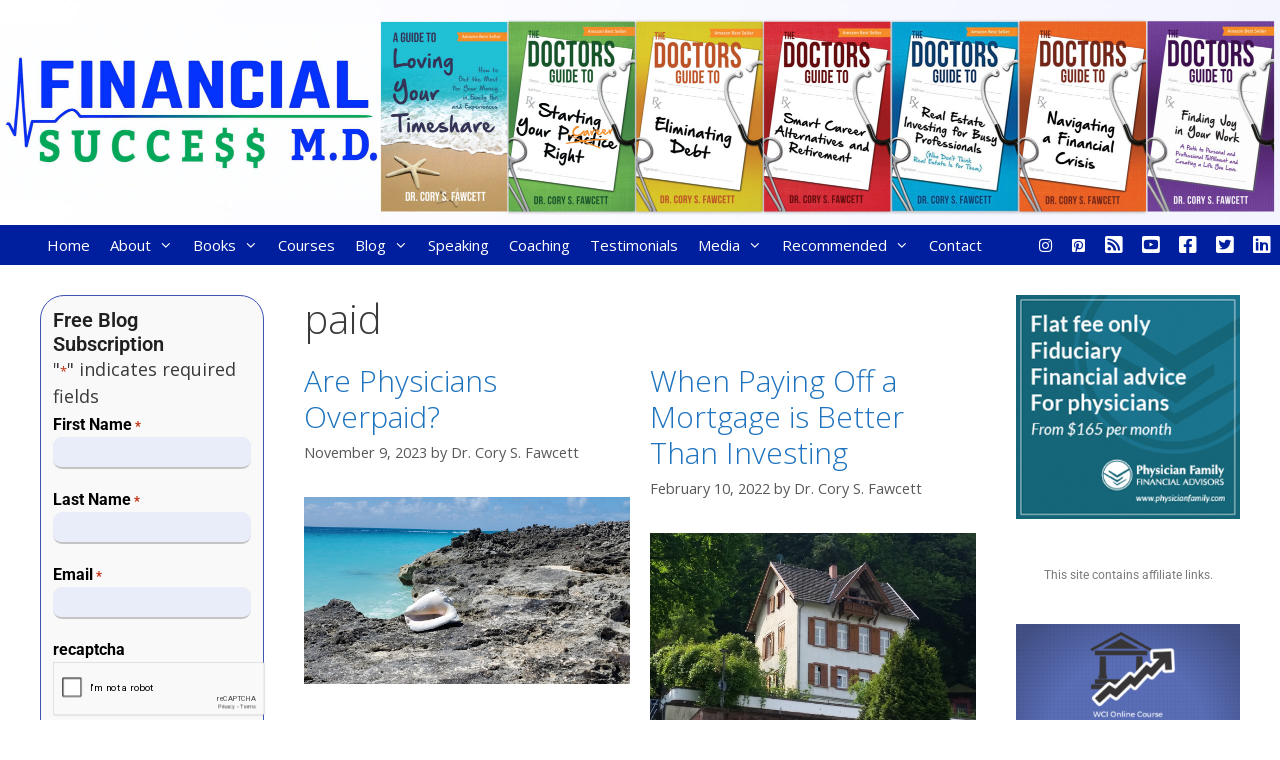

--- FILE ---
content_type: text/html; charset=UTF-8
request_url: https://financialsuccessmd.com/tag/paid/
body_size: 21465
content:
<!DOCTYPE html>
<html lang="en-US" prefix="og: http://ogp.me/ns# fb: http://ogp.me/ns/fb#">
<head>
	<meta charset="UTF-8">
<script>
var gform;gform||(document.addEventListener("gform_main_scripts_loaded",function(){gform.scriptsLoaded=!0}),document.addEventListener("gform/theme/scripts_loaded",function(){gform.themeScriptsLoaded=!0}),window.addEventListener("DOMContentLoaded",function(){gform.domLoaded=!0}),gform={domLoaded:!1,scriptsLoaded:!1,themeScriptsLoaded:!1,isFormEditor:()=>"function"==typeof InitializeEditor,callIfLoaded:function(o){return!(!gform.domLoaded||!gform.scriptsLoaded||!gform.themeScriptsLoaded&&!gform.isFormEditor()||(gform.isFormEditor()&&console.warn("The use of gform.initializeOnLoaded() is deprecated in the form editor context and will be removed in Gravity Forms 3.1."),o(),0))},initializeOnLoaded:function(o){gform.callIfLoaded(o)||(document.addEventListener("gform_main_scripts_loaded",()=>{gform.scriptsLoaded=!0,gform.callIfLoaded(o)}),document.addEventListener("gform/theme/scripts_loaded",()=>{gform.themeScriptsLoaded=!0,gform.callIfLoaded(o)}),window.addEventListener("DOMContentLoaded",()=>{gform.domLoaded=!0,gform.callIfLoaded(o)}))},hooks:{action:{},filter:{}},addAction:function(o,r,e,t){gform.addHook("action",o,r,e,t)},addFilter:function(o,r,e,t){gform.addHook("filter",o,r,e,t)},doAction:function(o){gform.doHook("action",o,arguments)},applyFilters:function(o){return gform.doHook("filter",o,arguments)},removeAction:function(o,r){gform.removeHook("action",o,r)},removeFilter:function(o,r,e){gform.removeHook("filter",o,r,e)},addHook:function(o,r,e,t,n){null==gform.hooks[o][r]&&(gform.hooks[o][r]=[]);var d=gform.hooks[o][r];null==n&&(n=r+"_"+d.length),gform.hooks[o][r].push({tag:n,callable:e,priority:t=null==t?10:t})},doHook:function(r,o,e){var t;if(e=Array.prototype.slice.call(e,1),null!=gform.hooks[r][o]&&((o=gform.hooks[r][o]).sort(function(o,r){return o.priority-r.priority}),o.forEach(function(o){"function"!=typeof(t=o.callable)&&(t=window[t]),"action"==r?t.apply(null,e):e[0]=t.apply(null,e)})),"filter"==r)return e[0]},removeHook:function(o,r,t,n){var e;null!=gform.hooks[o][r]&&(e=(e=gform.hooks[o][r]).filter(function(o,r,e){return!!(null!=n&&n!=o.tag||null!=t&&t!=o.priority)}),gform.hooks[o][r]=e)}});
</script>

	<title>paid &#8211; Financial Success MD</title>
<meta name='robots' content='max-image-preview:large' />
<meta name="viewport" content="width=device-width, initial-scale=1"><link rel='dns-prefetch' href='//static.addtoany.com' />
<link href='https://fonts.gstatic.com' crossorigin rel='preconnect' />
<link href='https://fonts.googleapis.com' crossorigin rel='preconnect' />
<link rel="alternate" type="application/rss+xml" title="Financial Success MD &raquo; Feed" href="https://financialsuccessmd.com/feed/" />
<link rel="alternate" type="application/rss+xml" title="Financial Success MD &raquo; Comments Feed" href="https://financialsuccessmd.com/comments/feed/" />
<link rel="alternate" type="application/rss+xml" title="Financial Success MD &raquo; paid Tag Feed" href="https://financialsuccessmd.com/tag/paid/feed/" />
<style id='wp-img-auto-sizes-contain-inline-css'>
img:is([sizes=auto i],[sizes^="auto," i]){contain-intrinsic-size:3000px 1500px}
/*# sourceURL=wp-img-auto-sizes-contain-inline-css */
</style>
<link rel='stylesheet' id='generate-fonts-css' href='//fonts.googleapis.com/css?family=Open+Sans:300,300italic,regular,italic,600,600italic,700,700italic,800,800italic' media='all' />
<style id='wp-emoji-styles-inline-css'>

	img.wp-smiley, img.emoji {
		display: inline !important;
		border: none !important;
		box-shadow: none !important;
		height: 1em !important;
		width: 1em !important;
		margin: 0 0.07em !important;
		vertical-align: -0.1em !important;
		background: none !important;
		padding: 0 !important;
	}
/*# sourceURL=wp-emoji-styles-inline-css */
</style>
<link rel='stylesheet' id='wp-block-library-css' href='https://financialsuccessmd.com/wp-includes/css/dist/block-library/style.min.css?ver=6.9' media='all' />
<style id='classic-theme-styles-inline-css'>
/*! This file is auto-generated */
.wp-block-button__link{color:#fff;background-color:#32373c;border-radius:9999px;box-shadow:none;text-decoration:none;padding:calc(.667em + 2px) calc(1.333em + 2px);font-size:1.125em}.wp-block-file__button{background:#32373c;color:#fff;text-decoration:none}
/*# sourceURL=/wp-includes/css/classic-themes.min.css */
</style>
<style id='global-styles-inline-css'>
:root{--wp--preset--aspect-ratio--square: 1;--wp--preset--aspect-ratio--4-3: 4/3;--wp--preset--aspect-ratio--3-4: 3/4;--wp--preset--aspect-ratio--3-2: 3/2;--wp--preset--aspect-ratio--2-3: 2/3;--wp--preset--aspect-ratio--16-9: 16/9;--wp--preset--aspect-ratio--9-16: 9/16;--wp--preset--color--black: #000000;--wp--preset--color--cyan-bluish-gray: #abb8c3;--wp--preset--color--white: #ffffff;--wp--preset--color--pale-pink: #f78da7;--wp--preset--color--vivid-red: #cf2e2e;--wp--preset--color--luminous-vivid-orange: #ff6900;--wp--preset--color--luminous-vivid-amber: #fcb900;--wp--preset--color--light-green-cyan: #7bdcb5;--wp--preset--color--vivid-green-cyan: #00d084;--wp--preset--color--pale-cyan-blue: #8ed1fc;--wp--preset--color--vivid-cyan-blue: #0693e3;--wp--preset--color--vivid-purple: #9b51e0;--wp--preset--color--contrast: var(--contrast);--wp--preset--color--contrast-2: var(--contrast-2);--wp--preset--color--contrast-3: var(--contrast-3);--wp--preset--color--base: var(--base);--wp--preset--color--base-2: var(--base-2);--wp--preset--color--base-3: var(--base-3);--wp--preset--color--accent: var(--accent);--wp--preset--gradient--vivid-cyan-blue-to-vivid-purple: linear-gradient(135deg,rgb(6,147,227) 0%,rgb(155,81,224) 100%);--wp--preset--gradient--light-green-cyan-to-vivid-green-cyan: linear-gradient(135deg,rgb(122,220,180) 0%,rgb(0,208,130) 100%);--wp--preset--gradient--luminous-vivid-amber-to-luminous-vivid-orange: linear-gradient(135deg,rgb(252,185,0) 0%,rgb(255,105,0) 100%);--wp--preset--gradient--luminous-vivid-orange-to-vivid-red: linear-gradient(135deg,rgb(255,105,0) 0%,rgb(207,46,46) 100%);--wp--preset--gradient--very-light-gray-to-cyan-bluish-gray: linear-gradient(135deg,rgb(238,238,238) 0%,rgb(169,184,195) 100%);--wp--preset--gradient--cool-to-warm-spectrum: linear-gradient(135deg,rgb(74,234,220) 0%,rgb(151,120,209) 20%,rgb(207,42,186) 40%,rgb(238,44,130) 60%,rgb(251,105,98) 80%,rgb(254,248,76) 100%);--wp--preset--gradient--blush-light-purple: linear-gradient(135deg,rgb(255,206,236) 0%,rgb(152,150,240) 100%);--wp--preset--gradient--blush-bordeaux: linear-gradient(135deg,rgb(254,205,165) 0%,rgb(254,45,45) 50%,rgb(107,0,62) 100%);--wp--preset--gradient--luminous-dusk: linear-gradient(135deg,rgb(255,203,112) 0%,rgb(199,81,192) 50%,rgb(65,88,208) 100%);--wp--preset--gradient--pale-ocean: linear-gradient(135deg,rgb(255,245,203) 0%,rgb(182,227,212) 50%,rgb(51,167,181) 100%);--wp--preset--gradient--electric-grass: linear-gradient(135deg,rgb(202,248,128) 0%,rgb(113,206,126) 100%);--wp--preset--gradient--midnight: linear-gradient(135deg,rgb(2,3,129) 0%,rgb(40,116,252) 100%);--wp--preset--font-size--small: 13px;--wp--preset--font-size--medium: 20px;--wp--preset--font-size--large: 36px;--wp--preset--font-size--x-large: 42px;--wp--preset--spacing--20: 0.44rem;--wp--preset--spacing--30: 0.67rem;--wp--preset--spacing--40: 1rem;--wp--preset--spacing--50: 1.5rem;--wp--preset--spacing--60: 2.25rem;--wp--preset--spacing--70: 3.38rem;--wp--preset--spacing--80: 5.06rem;--wp--preset--shadow--natural: 6px 6px 9px rgba(0, 0, 0, 0.2);--wp--preset--shadow--deep: 12px 12px 50px rgba(0, 0, 0, 0.4);--wp--preset--shadow--sharp: 6px 6px 0px rgba(0, 0, 0, 0.2);--wp--preset--shadow--outlined: 6px 6px 0px -3px rgb(255, 255, 255), 6px 6px rgb(0, 0, 0);--wp--preset--shadow--crisp: 6px 6px 0px rgb(0, 0, 0);}:where(.is-layout-flex){gap: 0.5em;}:where(.is-layout-grid){gap: 0.5em;}body .is-layout-flex{display: flex;}.is-layout-flex{flex-wrap: wrap;align-items: center;}.is-layout-flex > :is(*, div){margin: 0;}body .is-layout-grid{display: grid;}.is-layout-grid > :is(*, div){margin: 0;}:where(.wp-block-columns.is-layout-flex){gap: 2em;}:where(.wp-block-columns.is-layout-grid){gap: 2em;}:where(.wp-block-post-template.is-layout-flex){gap: 1.25em;}:where(.wp-block-post-template.is-layout-grid){gap: 1.25em;}.has-black-color{color: var(--wp--preset--color--black) !important;}.has-cyan-bluish-gray-color{color: var(--wp--preset--color--cyan-bluish-gray) !important;}.has-white-color{color: var(--wp--preset--color--white) !important;}.has-pale-pink-color{color: var(--wp--preset--color--pale-pink) !important;}.has-vivid-red-color{color: var(--wp--preset--color--vivid-red) !important;}.has-luminous-vivid-orange-color{color: var(--wp--preset--color--luminous-vivid-orange) !important;}.has-luminous-vivid-amber-color{color: var(--wp--preset--color--luminous-vivid-amber) !important;}.has-light-green-cyan-color{color: var(--wp--preset--color--light-green-cyan) !important;}.has-vivid-green-cyan-color{color: var(--wp--preset--color--vivid-green-cyan) !important;}.has-pale-cyan-blue-color{color: var(--wp--preset--color--pale-cyan-blue) !important;}.has-vivid-cyan-blue-color{color: var(--wp--preset--color--vivid-cyan-blue) !important;}.has-vivid-purple-color{color: var(--wp--preset--color--vivid-purple) !important;}.has-black-background-color{background-color: var(--wp--preset--color--black) !important;}.has-cyan-bluish-gray-background-color{background-color: var(--wp--preset--color--cyan-bluish-gray) !important;}.has-white-background-color{background-color: var(--wp--preset--color--white) !important;}.has-pale-pink-background-color{background-color: var(--wp--preset--color--pale-pink) !important;}.has-vivid-red-background-color{background-color: var(--wp--preset--color--vivid-red) !important;}.has-luminous-vivid-orange-background-color{background-color: var(--wp--preset--color--luminous-vivid-orange) !important;}.has-luminous-vivid-amber-background-color{background-color: var(--wp--preset--color--luminous-vivid-amber) !important;}.has-light-green-cyan-background-color{background-color: var(--wp--preset--color--light-green-cyan) !important;}.has-vivid-green-cyan-background-color{background-color: var(--wp--preset--color--vivid-green-cyan) !important;}.has-pale-cyan-blue-background-color{background-color: var(--wp--preset--color--pale-cyan-blue) !important;}.has-vivid-cyan-blue-background-color{background-color: var(--wp--preset--color--vivid-cyan-blue) !important;}.has-vivid-purple-background-color{background-color: var(--wp--preset--color--vivid-purple) !important;}.has-black-border-color{border-color: var(--wp--preset--color--black) !important;}.has-cyan-bluish-gray-border-color{border-color: var(--wp--preset--color--cyan-bluish-gray) !important;}.has-white-border-color{border-color: var(--wp--preset--color--white) !important;}.has-pale-pink-border-color{border-color: var(--wp--preset--color--pale-pink) !important;}.has-vivid-red-border-color{border-color: var(--wp--preset--color--vivid-red) !important;}.has-luminous-vivid-orange-border-color{border-color: var(--wp--preset--color--luminous-vivid-orange) !important;}.has-luminous-vivid-amber-border-color{border-color: var(--wp--preset--color--luminous-vivid-amber) !important;}.has-light-green-cyan-border-color{border-color: var(--wp--preset--color--light-green-cyan) !important;}.has-vivid-green-cyan-border-color{border-color: var(--wp--preset--color--vivid-green-cyan) !important;}.has-pale-cyan-blue-border-color{border-color: var(--wp--preset--color--pale-cyan-blue) !important;}.has-vivid-cyan-blue-border-color{border-color: var(--wp--preset--color--vivid-cyan-blue) !important;}.has-vivid-purple-border-color{border-color: var(--wp--preset--color--vivid-purple) !important;}.has-vivid-cyan-blue-to-vivid-purple-gradient-background{background: var(--wp--preset--gradient--vivid-cyan-blue-to-vivid-purple) !important;}.has-light-green-cyan-to-vivid-green-cyan-gradient-background{background: var(--wp--preset--gradient--light-green-cyan-to-vivid-green-cyan) !important;}.has-luminous-vivid-amber-to-luminous-vivid-orange-gradient-background{background: var(--wp--preset--gradient--luminous-vivid-amber-to-luminous-vivid-orange) !important;}.has-luminous-vivid-orange-to-vivid-red-gradient-background{background: var(--wp--preset--gradient--luminous-vivid-orange-to-vivid-red) !important;}.has-very-light-gray-to-cyan-bluish-gray-gradient-background{background: var(--wp--preset--gradient--very-light-gray-to-cyan-bluish-gray) !important;}.has-cool-to-warm-spectrum-gradient-background{background: var(--wp--preset--gradient--cool-to-warm-spectrum) !important;}.has-blush-light-purple-gradient-background{background: var(--wp--preset--gradient--blush-light-purple) !important;}.has-blush-bordeaux-gradient-background{background: var(--wp--preset--gradient--blush-bordeaux) !important;}.has-luminous-dusk-gradient-background{background: var(--wp--preset--gradient--luminous-dusk) !important;}.has-pale-ocean-gradient-background{background: var(--wp--preset--gradient--pale-ocean) !important;}.has-electric-grass-gradient-background{background: var(--wp--preset--gradient--electric-grass) !important;}.has-midnight-gradient-background{background: var(--wp--preset--gradient--midnight) !important;}.has-small-font-size{font-size: var(--wp--preset--font-size--small) !important;}.has-medium-font-size{font-size: var(--wp--preset--font-size--medium) !important;}.has-large-font-size{font-size: var(--wp--preset--font-size--large) !important;}.has-x-large-font-size{font-size: var(--wp--preset--font-size--x-large) !important;}
:where(.wp-block-post-template.is-layout-flex){gap: 1.25em;}:where(.wp-block-post-template.is-layout-grid){gap: 1.25em;}
:where(.wp-block-term-template.is-layout-flex){gap: 1.25em;}:where(.wp-block-term-template.is-layout-grid){gap: 1.25em;}
:where(.wp-block-columns.is-layout-flex){gap: 2em;}:where(.wp-block-columns.is-layout-grid){gap: 2em;}
:root :where(.wp-block-pullquote){font-size: 1.5em;line-height: 1.6;}
/*# sourceURL=global-styles-inline-css */
</style>
<link rel='stylesheet' id='generate-style-grid-css' href='https://financialsuccessmd.com/wp-content/themes/generatepress/assets/css/unsemantic-grid.min.css?ver=3.6.0' media='all' />
<link rel='stylesheet' id='generate-style-css' href='https://financialsuccessmd.com/wp-content/themes/generatepress/assets/css/style.min.css?ver=3.6.0' media='all' />
<style id='generate-style-inline-css'>
@media (max-width:768px){}
.generate-columns {margin-bottom: 20px;padding-left: 20px;}.generate-columns-container {margin-left: -20px;}.page-header {margin-bottom: 20px;margin-left: 20px}.generate-columns-container > .paging-navigation {margin-left: 20px;}
body{background-color:#ffffff;color:#3a3a3a;}a{color:#1e73be;}a:hover, a:focus, a:active{color:#000000;}body .grid-container{max-width:2000px;}.wp-block-group__inner-container{max-width:2000px;margin-left:auto;margin-right:auto;}:root{--contrast:#222222;--contrast-2:#575760;--contrast-3:#b2b2be;--base:#f0f0f0;--base-2:#f7f8f9;--base-3:#ffffff;--accent:#1e73be;}:root .has-contrast-color{color:var(--contrast);}:root .has-contrast-background-color{background-color:var(--contrast);}:root .has-contrast-2-color{color:var(--contrast-2);}:root .has-contrast-2-background-color{background-color:var(--contrast-2);}:root .has-contrast-3-color{color:var(--contrast-3);}:root .has-contrast-3-background-color{background-color:var(--contrast-3);}:root .has-base-color{color:var(--base);}:root .has-base-background-color{background-color:var(--base);}:root .has-base-2-color{color:var(--base-2);}:root .has-base-2-background-color{background-color:var(--base-2);}:root .has-base-3-color{color:var(--base-3);}:root .has-base-3-background-color{background-color:var(--base-3);}:root .has-accent-color{color:var(--accent);}:root .has-accent-background-color{background-color:var(--accent);}body, button, input, select, textarea{font-family:"Open Sans", sans-serif;}body{line-height:1.5;}.entry-content > [class*="wp-block-"]:not(:last-child):not(.wp-block-heading){margin-bottom:1.5em;}.main-navigation .main-nav ul ul li a{font-size:14px;}.widget-title{font-size:24px;}.sidebar .widget, .footer-widgets .widget{font-size:18px;}h1{font-weight:300;font-size:40px;}h2{font-weight:300;font-size:30px;}h3{font-size:20px;}h4{font-size:inherit;}h5{font-size:inherit;}@media (max-width:768px){.main-title{font-size:30px;}h1{font-size:30px;}h2{font-size:25px;}}.top-bar{background-color:#636363;color:#ffffff;}.top-bar a{color:#ffffff;}.top-bar a:hover{color:#303030;}.site-header{background-color:#f7f7fc;color:#3a3a3a;}.site-header a{color:#3a3a3a;}.main-title a,.main-title a:hover{color:#3249fa;}.site-description{color:#757575;}.main-navigation,.main-navigation ul ul{background-color:#001f9e;}.main-navigation .main-nav ul li a, .main-navigation .menu-toggle, .main-navigation .menu-bar-items{color:#ffffff;}.main-navigation .main-nav ul li:not([class*="current-menu-"]):hover > a, .main-navigation .main-nav ul li:not([class*="current-menu-"]):focus > a, .main-navigation .main-nav ul li.sfHover:not([class*="current-menu-"]) > a, .main-navigation .menu-bar-item:hover > a, .main-navigation .menu-bar-item.sfHover > a{color:#ffffff;background-color:#37529e;}button.menu-toggle:hover,button.menu-toggle:focus,.main-navigation .mobile-bar-items a,.main-navigation .mobile-bar-items a:hover,.main-navigation .mobile-bar-items a:focus{color:#ffffff;}.main-navigation .main-nav ul li[class*="current-menu-"] > a{color:#ffffff;background-color:#37529e;}.navigation-search input[type="search"],.navigation-search input[type="search"]:active, .navigation-search input[type="search"]:focus, .main-navigation .main-nav ul li.search-item.active > a, .main-navigation .menu-bar-items .search-item.active > a{color:#ffffff;background-color:#37529e;}.main-navigation ul ul{background-color:#37529e;}.main-navigation .main-nav ul ul li a{color:#ffffff;}.main-navigation .main-nav ul ul li:not([class*="current-menu-"]):hover > a,.main-navigation .main-nav ul ul li:not([class*="current-menu-"]):focus > a, .main-navigation .main-nav ul ul li.sfHover:not([class*="current-menu-"]) > a{color:#ffffff;background-color:#4f4f4f;}.main-navigation .main-nav ul ul li[class*="current-menu-"] > a{color:#ffffff;background-color:#4f4f4f;}.separate-containers .inside-article, .separate-containers .comments-area, .separate-containers .page-header, .one-container .container, .separate-containers .paging-navigation, .inside-page-header{background-color:#ffffff;}.entry-meta{color:#595959;}.entry-meta a{color:#595959;}.entry-meta a:hover{color:#1e73be;}.sidebar .widget{background-color:#ffffff;}.sidebar .widget .widget-title{color:#000000;}.footer-widgets{background-color:#f0f0fa;}.footer-widgets .widget-title{color:#000000;}.site-info{color:#ffffff;background-color:#222222;}.site-info a{color:#ffffff;}.site-info a:hover{color:#606060;}.footer-bar .widget_nav_menu .current-menu-item a{color:#606060;}input[type="text"],input[type="email"],input[type="url"],input[type="password"],input[type="search"],input[type="tel"],input[type="number"],textarea,select{color:#666666;background-color:#fafafa;border-color:#cccccc;}input[type="text"]:focus,input[type="email"]:focus,input[type="url"]:focus,input[type="password"]:focus,input[type="search"]:focus,input[type="tel"]:focus,input[type="number"]:focus,textarea:focus,select:focus{color:#666666;background-color:#ffffff;border-color:#bfbfbf;}button,html input[type="button"],input[type="reset"],input[type="submit"],a.button,a.wp-block-button__link:not(.has-background){color:#ffffff;background-color:#666666;}button:hover,html input[type="button"]:hover,input[type="reset"]:hover,input[type="submit"]:hover,a.button:hover,button:focus,html input[type="button"]:focus,input[type="reset"]:focus,input[type="submit"]:focus,a.button:focus,a.wp-block-button__link:not(.has-background):active,a.wp-block-button__link:not(.has-background):focus,a.wp-block-button__link:not(.has-background):hover{color:#ffffff;background-color:#3f3f3f;}a.generate-back-to-top{background-color:rgba( 0,0,0,0.4 );color:#ffffff;}a.generate-back-to-top:hover,a.generate-back-to-top:focus{background-color:rgba( 0,0,0,0.6 );color:#ffffff;}:root{--gp-search-modal-bg-color:var(--base-3);--gp-search-modal-text-color:var(--contrast);--gp-search-modal-overlay-bg-color:rgba(0,0,0,0.2);}@media (max-width: 768px){.main-navigation .menu-bar-item:hover > a, .main-navigation .menu-bar-item.sfHover > a{background:none;color:#ffffff;}}.inside-top-bar{padding:10px;}.inside-header{padding:0px;}.separate-containers .inside-article, .separate-containers .comments-area, .separate-containers .page-header, .separate-containers .paging-navigation, .one-container .site-content, .inside-page-header{padding:30px;}.site-main .wp-block-group__inner-container{padding:30px;}.entry-content .alignwide, body:not(.no-sidebar) .entry-content .alignfull{margin-left:-30px;width:calc(100% + 60px);max-width:calc(100% + 60px);}.one-container.right-sidebar .site-main,.one-container.both-right .site-main{margin-right:30px;}.one-container.left-sidebar .site-main,.one-container.both-left .site-main{margin-left:30px;}.one-container.both-sidebars .site-main{margin:0px 30px 0px 30px;}.main-navigation .main-nav ul li a,.menu-toggle,.main-navigation .mobile-bar-items a{padding-left:10px;padding-right:10px;line-height:40px;}.main-navigation .main-nav ul ul li a{padding:10px;}.navigation-search input[type="search"]{height:40px;}.rtl .menu-item-has-children .dropdown-menu-toggle{padding-left:10px;}.menu-item-has-children .dropdown-menu-toggle{padding-right:10px;}.rtl .main-navigation .main-nav ul li.menu-item-has-children > a{padding-right:10px;}.widget-area .widget{padding:0px 10px 0px 10px;}.footer-widgets{padding:0px 40px 0px 40px;}.site-info{padding:30px 0px 30px 0px;}@media (max-width:768px){.separate-containers .inside-article, .separate-containers .comments-area, .separate-containers .page-header, .separate-containers .paging-navigation, .one-container .site-content, .inside-page-header{padding:30px;}.site-main .wp-block-group__inner-container{padding:30px;}.site-info{padding-right:10px;padding-left:10px;}.entry-content .alignwide, body:not(.no-sidebar) .entry-content .alignfull{margin-left:-30px;width:calc(100% + 60px);max-width:calc(100% + 60px);}}@media (max-width: 768px){.main-navigation .menu-toggle,.main-navigation .mobile-bar-items,.sidebar-nav-mobile:not(#sticky-placeholder){display:block;}.main-navigation ul,.gen-sidebar-nav{display:none;}[class*="nav-float-"] .site-header .inside-header > *{float:none;clear:both;}}
.dynamic-author-image-rounded{border-radius:100%;}.dynamic-featured-image, .dynamic-author-image{vertical-align:middle;}.one-container.blog .dynamic-content-template:not(:last-child), .one-container.archive .dynamic-content-template:not(:last-child){padding-bottom:0px;}.dynamic-entry-excerpt > p:last-child{margin-bottom:0px;}
.main-navigation .main-nav ul li a,.menu-toggle,.main-navigation .mobile-bar-items a{transition: line-height 300ms ease}.main-navigation.toggled .main-nav > ul{background-color: #001f9e}
/*# sourceURL=generate-style-inline-css */
</style>
<link rel='stylesheet' id='generate-mobile-style-css' href='https://financialsuccessmd.com/wp-content/themes/generatepress/assets/css/mobile.min.css?ver=3.6.0' media='all' />
<link rel='stylesheet' id='generate-font-icons-css' href='https://financialsuccessmd.com/wp-content/themes/generatepress/assets/css/components/font-icons.min.css?ver=3.6.0' media='all' />
<link rel='stylesheet' id='font-awesome-css' href='https://financialsuccessmd.com/wp-content/plugins/elementor/assets/lib/font-awesome/css/font-awesome.min.css?ver=4.7.0' media='all' />
<link rel='stylesheet' id='elementor-frontend-css' href='https://financialsuccessmd.com/wp-content/plugins/elementor/assets/css/frontend.min.css?ver=3.34.1' media='all' />
<link rel='stylesheet' id='widget-image-css' href='https://financialsuccessmd.com/wp-content/plugins/elementor/assets/css/widget-image.min.css?ver=3.34.1' media='all' />
<link rel='stylesheet' id='widget-nav-menu-css' href='https://financialsuccessmd.com/wp-content/plugins/elementor-pro/assets/css/widget-nav-menu.min.css?ver=3.34.0' media='all' />
<link rel='stylesheet' id='widget-heading-css' href='https://financialsuccessmd.com/wp-content/plugins/elementor/assets/css/widget-heading.min.css?ver=3.34.1' media='all' />
<link rel='stylesheet' id='elementor-icons-css' href='https://financialsuccessmd.com/wp-content/plugins/elementor/assets/lib/eicons/css/elementor-icons.min.css?ver=5.45.0' media='all' />
<link rel='stylesheet' id='elementor-post-2903-css' href='https://financialsuccessmd.com/wp-content/uploads/elementor/css/post-2903.css?ver=1768762596' media='all' />
<link rel='stylesheet' id='uael-frontend-css' href='https://financialsuccessmd.com/wp-content/plugins/ultimate-elementor/assets/min-css/uael-frontend.min.css?ver=1.40.2' media='all' />
<link rel='stylesheet' id='uael-teammember-social-icons-css' href='https://financialsuccessmd.com/wp-content/plugins/elementor/assets/css/widget-social-icons.min.css?ver=3.24.0' media='all' />
<link rel='stylesheet' id='uael-social-share-icons-brands-css' href='https://financialsuccessmd.com/wp-content/plugins/elementor/assets/lib/font-awesome/css/brands.css?ver=5.15.3' media='all' />
<link rel='stylesheet' id='uael-social-share-icons-fontawesome-css' href='https://financialsuccessmd.com/wp-content/plugins/elementor/assets/lib/font-awesome/css/fontawesome.css?ver=5.15.3' media='all' />
<link rel='stylesheet' id='uael-nav-menu-icons-css' href='https://financialsuccessmd.com/wp-content/plugins/elementor/assets/lib/font-awesome/css/solid.css?ver=5.15.3' media='all' />
<link rel='stylesheet' id='font-awesome-5-all-css' href='https://financialsuccessmd.com/wp-content/plugins/elementor/assets/lib/font-awesome/css/all.min.css?ver=3.34.1' media='all' />
<link rel='stylesheet' id='font-awesome-4-shim-css' href='https://financialsuccessmd.com/wp-content/plugins/elementor/assets/lib/font-awesome/css/v4-shims.min.css?ver=3.34.1' media='all' />
<link rel='stylesheet' id='elementor-post-1169-css' href='https://financialsuccessmd.com/wp-content/uploads/elementor/css/post-1169.css?ver=1768762596' media='all' />
<link rel='stylesheet' id='addtoany-css' href='https://financialsuccessmd.com/wp-content/plugins/add-to-any/addtoany.min.css?ver=1.16' media='all' />
<link rel='stylesheet' id='generate-blog-css' href='https://financialsuccessmd.com/wp-content/plugins/gp-premium/blog/functions/css/style.min.css?ver=2.5.5' media='all' />
<link rel='stylesheet' id='generate-sticky-css' href='https://financialsuccessmd.com/wp-content/plugins/gp-premium/menu-plus/functions/css/sticky.min.css?ver=2.5.5' media='all' />
<link rel='stylesheet' id='elementor-gf-local-roboto-css' href='https://financialsuccessmd.com/wp-content/uploads/elementor/google-fonts/css/roboto.css?ver=1742237677' media='all' />
<link rel='stylesheet' id='elementor-gf-local-robotoslab-css' href='https://financialsuccessmd.com/wp-content/uploads/elementor/google-fonts/css/robotoslab.css?ver=1742237682' media='all' />
<link rel='stylesheet' id='elementor-icons-shared-0-css' href='https://financialsuccessmd.com/wp-content/plugins/elementor/assets/lib/font-awesome/css/fontawesome.min.css?ver=5.15.3' media='all' />
<link rel='stylesheet' id='elementor-icons-fa-solid-css' href='https://financialsuccessmd.com/wp-content/plugins/elementor/assets/lib/font-awesome/css/solid.min.css?ver=5.15.3' media='all' />
<script src="https://financialsuccessmd.com/wp-includes/js/jquery/jquery.min.js?ver=3.7.1" id="jquery-core-js"></script>
<script src="https://financialsuccessmd.com/wp-includes/js/jquery/jquery-migrate.min.js?ver=3.4.1" id="jquery-migrate-js"></script>
<script id="addtoany-core-js-before">
window.a2a_config=window.a2a_config||{};a2a_config.callbacks=[];a2a_config.overlays=[];a2a_config.templates={};
a2a_config.templates.twitter = "${title} @Fin_SuccessMD ${link}";

//# sourceURL=addtoany-core-js-before
</script>
<script defer src="https://static.addtoany.com/menu/page.js" id="addtoany-core-js"></script>
<script defer src="https://financialsuccessmd.com/wp-content/plugins/add-to-any/addtoany.min.js?ver=1.1" id="addtoany-jquery-js"></script>
<script src="https://financialsuccessmd.com/wp-content/plugins/elementor/assets/lib/font-awesome/js/v4-shims.min.js?ver=3.34.1" id="font-awesome-4-shim-js"></script>
<link rel="https://api.w.org/" href="https://financialsuccessmd.com/wp-json/" /><link rel="alternate" title="JSON" type="application/json" href="https://financialsuccessmd.com/wp-json/wp/v2/tags/1434" /><link rel="EditURI" type="application/rsd+xml" title="RSD" href="https://financialsuccessmd.com/xmlrpc.php?rsd" />
<meta name="generator" content="WordPress 6.9" />
<!-- Global Site Tag (gtag.js) - Google Analytics -->
<script async src="https://www.googletagmanager.com/gtag/js?id=UA-112917994-2"></script>
<script>
  window.dataLayer = window.dataLayer || [];
  function gtag(){dataLayer.push(arguments);}
  gtag('js', new Date());

  gtag('config', 'UA-112917994-2');
</script><style type="text/css" id="simple-css-output">@media (max-width:880px) { .main-navigation ul li a { padding: 0 10px !important; }}.inside-footer-widgets .inner-padding { padding: 0;}</style><meta name="generator" content="Elementor 3.34.1; features: additional_custom_breakpoints; settings: css_print_method-external, google_font-enabled, font_display-auto">
			<style>
				.e-con.e-parent:nth-of-type(n+4):not(.e-lazyloaded):not(.e-no-lazyload),
				.e-con.e-parent:nth-of-type(n+4):not(.e-lazyloaded):not(.e-no-lazyload) * {
					background-image: none !important;
				}
				@media screen and (max-height: 1024px) {
					.e-con.e-parent:nth-of-type(n+3):not(.e-lazyloaded):not(.e-no-lazyload),
					.e-con.e-parent:nth-of-type(n+3):not(.e-lazyloaded):not(.e-no-lazyload) * {
						background-image: none !important;
					}
				}
				@media screen and (max-height: 640px) {
					.e-con.e-parent:nth-of-type(n+2):not(.e-lazyloaded):not(.e-no-lazyload),
					.e-con.e-parent:nth-of-type(n+2):not(.e-lazyloaded):not(.e-no-lazyload) * {
						background-image: none !important;
					}
				}
			</style>
			<link rel="icon" href="https://financialsuccessmd.com/wp-content/uploads/2016/10/favicon.png" sizes="32x32" />
<link rel="icon" href="https://financialsuccessmd.com/wp-content/uploads/2016/10/favicon.png" sizes="192x192" />
<link rel="apple-touch-icon" href="https://financialsuccessmd.com/wp-content/uploads/2016/10/favicon.png" />
<meta name="msapplication-TileImage" content="https://financialsuccessmd.com/wp-content/uploads/2016/10/favicon.png" />

<!-- START - Open Graph and Twitter Card Tags 3.3.5 -->
 <!-- Facebook Open Graph -->
  <meta property="og:locale" content="en_US"/>
  <meta property="og:site_name" content="Financial Success MD"/>
  <meta property="og:title" content="paid"/>
  <meta property="og:url" content="https://financialsuccessmd.com/tag/paid/"/>
  <meta property="og:type" content="article"/>
  <meta property="og:description" content="Physician Financial Success"/>
  <meta property="article:publisher" content="https://www.facebook.com/Dr-Cory-S-Fawcett-651607084977083/"/>
 <!-- Google+ / Schema.org -->
  <meta itemprop="name" content="paid"/>
  <meta itemprop="headline" content="paid"/>
  <meta itemprop="description" content="Physician Financial Success"/>
  <!--<meta itemprop="publisher" content="Financial Success MD"/>--> <!-- To solve: The attribute publisher.itemtype has an invalid value -->
 <!-- Twitter Cards -->
  <meta name="twitter:title" content="paid"/>
  <meta name="twitter:url" content="https://financialsuccessmd.com/tag/paid/"/>
  <meta name="twitter:description" content="Physician Financial Success"/>
  <meta name="twitter:card" content="summary_large_image"/>
  <meta name="twitter:site" content="@Fin_SuccessMD"/>
 <!-- SEO -->
 <!-- Misc. tags -->
 <!-- is_tag -->
<!-- END - Open Graph and Twitter Card Tags 3.3.5 -->
	
</head>

<body class="archive tag tag-paid tag-1434 wp-custom-logo wp-embed-responsive wp-theme-generatepress post-image-below-header post-image-aligned-center generate-columns-activated sticky-menu-no-transition sticky-enabled both-sticky-menu both-sidebars nav-below-header one-container fluid-header active-footer-widgets-0 nav-aligned-center header-aligned-center dropdown-hover elementor-default elementor-kit-2903" itemtype="https://schema.org/Blog" itemscope>
	<a class="screen-reader-text skip-link" href="#content" title="Skip to content">Skip to content</a>		<header class="site-header" id="masthead" aria-label="Site"  itemtype="https://schema.org/WPHeader" itemscope>
			<div class="inside-header grid-container grid-parent">
				<div class="site-logo">
					<a href="https://financialsuccessmd.com/" rel="home">
						<img  class="header-image is-logo-image" alt="Financial Success MD" src="https://financialsuccessmd.com/wp-content/uploads/2025/12/BannerLogo7Books-copy-1-scaled.jpg" />
					</a>
				</div>			</div>
		</header>
				<nav class="main-navigation sub-menu-right" id="site-navigation" aria-label="Primary"  itemtype="https://schema.org/SiteNavigationElement" itemscope>
			<div class="inside-navigation grid-container grid-parent">
								<button class="menu-toggle" aria-controls="primary-menu" aria-expanded="false">
					<span class="mobile-menu">Menu</span>				</button>
				<div id="primary-menu" class="main-nav"><ul id="menu-main-menu" class=" menu sf-menu"><li id="menu-item-2856" class="menu-item menu-item-type-post_type menu-item-object-page menu-item-home menu-item-2856"><a href="https://financialsuccessmd.com/">Home</a></li>
<li id="menu-item-1066" class="menu-item menu-item-type-custom menu-item-object-custom menu-item-has-children menu-item-1066"><a href="#">About<span role="presentation" class="dropdown-menu-toggle"></span></a>
<ul class="sub-menu">
	<li id="menu-item-16" class="menu-item menu-item-type-post_type menu-item-object-page menu-item-16"><a href="https://financialsuccessmd.com/about-dr-fawcett/">About Dr. Fawcett</a></li>
	<li id="menu-item-1068" class="menu-item menu-item-type-post_type menu-item-object-page menu-item-1068"><a href="https://financialsuccessmd.com/guest-post-policy/">Guest Post Policy</a></li>
	<li id="menu-item-1067" class="menu-item menu-item-type-post_type menu-item-object-page menu-item-1067"><a href="https://financialsuccessmd.com/advertising-policy/">Advertising Policy</a></li>
</ul>
</li>
<li id="menu-item-1056" class="menu-item menu-item-type-post_type menu-item-object-page menu-item-has-children menu-item-1056"><a href="https://financialsuccessmd.com/books/">Books<span role="presentation" class="dropdown-menu-toggle"></span></a>
<ul class="sub-menu">
	<li id="menu-item-406" class="menu-item menu-item-type-post_type menu-item-object-page menu-item-406"><a href="https://financialsuccessmd.com/starting-your-practice-right/">Starting Your Practice Right</a></li>
	<li id="menu-item-405" class="menu-item menu-item-type-post_type menu-item-object-page menu-item-405"><a href="https://financialsuccessmd.com/eliminating-debt/">Eliminating Debt</a></li>
	<li id="menu-item-648" class="menu-item menu-item-type-post_type menu-item-object-page menu-item-648"><a href="https://financialsuccessmd.com/smart-career-alternatives-and-retirement/">Smart Career Alternatives and Retirement</a></li>
	<li id="menu-item-2311" class="menu-item menu-item-type-post_type menu-item-object-page menu-item-2311"><a href="https://financialsuccessmd.com/real-estate-investing-for-busy-professionals/">Real Estate Investing for Busy Professionals</a></li>
	<li id="menu-item-2931" class="menu-item menu-item-type-post_type menu-item-object-page menu-item-2931"><a href="https://financialsuccessmd.com/navigating-a-financial-crisis/">Navigating a Financial Crisis</a></li>
	<li id="menu-item-4205" class="menu-item menu-item-type-post_type menu-item-object-page menu-item-4205"><a href="https://financialsuccessmd.com/timeshare/">Timeshares</a></li>
</ul>
</li>
<li id="menu-item-3156" class="menu-item menu-item-type-post_type menu-item-object-page menu-item-3156"><a href="https://financialsuccessmd.com/courses-to-change-your-life/">Courses</a></li>
<li id="menu-item-51" class="menu-item menu-item-type-taxonomy menu-item-object-category menu-item-has-children menu-item-51"><a href="https://financialsuccessmd.com/category/blog/">Blog<span role="presentation" class="dropdown-menu-toggle"></span></a>
<ul class="sub-menu">
	<li id="menu-item-1875" class="menu-item menu-item-type-taxonomy menu-item-object-category menu-item-1875"><a href="https://financialsuccessmd.com/category/fawcetts-favorites/">Fawcett&#8217;s Favorites</a></li>
	<li id="menu-item-2356" class="menu-item menu-item-type-taxonomy menu-item-object-category menu-item-2356"><a href="https://financialsuccessmd.com/category/real-estate/">Real Estate</a></li>
	<li id="menu-item-370" class="menu-item menu-item-type-taxonomy menu-item-object-category menu-item-370"><a href="https://financialsuccessmd.com/category/debt/">Debt</a></li>
	<li id="menu-item-372" class="menu-item menu-item-type-taxonomy menu-item-object-category menu-item-372"><a href="https://financialsuccessmd.com/category/investing/">Investing</a></li>
	<li id="menu-item-367" class="menu-item menu-item-type-taxonomy menu-item-object-category menu-item-367"><a href="https://financialsuccessmd.com/category/practice-management/">Practice Management</a></li>
	<li id="menu-item-371" class="menu-item menu-item-type-taxonomy menu-item-object-category menu-item-371"><a href="https://financialsuccessmd.com/category/budgeting/">Budgeting</a></li>
	<li id="menu-item-368" class="menu-item menu-item-type-taxonomy menu-item-object-category menu-item-368"><a href="https://financialsuccessmd.com/category/life-balance/">Life Balance</a></li>
	<li id="menu-item-962" class="menu-item menu-item-type-taxonomy menu-item-object-category menu-item-962"><a href="https://financialsuccessmd.com/category/alternative-career/">Alternative career</a></li>
	<li id="menu-item-961" class="menu-item menu-item-type-taxonomy menu-item-object-category menu-item-961"><a href="https://financialsuccessmd.com/category/retirement/">Retirement</a></li>
	<li id="menu-item-369" class="menu-item menu-item-type-taxonomy menu-item-object-category menu-item-369"><a href="https://financialsuccessmd.com/category/misc/">Misc</a></li>
</ul>
</li>
<li id="menu-item-20" class="menu-item menu-item-type-post_type menu-item-object-page menu-item-20"><a href="https://financialsuccessmd.com/speaking-requests/">Speaking</a></li>
<li id="menu-item-23" class="menu-item menu-item-type-post_type menu-item-object-page menu-item-23"><a href="https://financialsuccessmd.com/1-on-1-coaching/">Coaching</a></li>
<li id="menu-item-28" class="menu-item menu-item-type-post_type menu-item-object-page menu-item-28"><a href="https://financialsuccessmd.com/testimonials/">Testimonials</a></li>
<li id="menu-item-1135" class="menu-item menu-item-type-custom menu-item-object-custom menu-item-has-children menu-item-1135"><a href="#">Media<span role="presentation" class="dropdown-menu-toggle"></span></a>
<ul class="sub-menu">
	<li id="menu-item-1136" class="menu-item menu-item-type-post_type menu-item-object-page menu-item-1136"><a href="https://financialsuccessmd.com/guest-blogs-articles/">Guest Blogs &#038; Articles</a></li>
	<li id="menu-item-1137" class="menu-item menu-item-type-post_type menu-item-object-page menu-item-1137"><a href="https://financialsuccessmd.com/media/">Podcasts</a></li>
</ul>
</li>
<li id="menu-item-1072" class="menu-item menu-item-type-custom menu-item-object-custom menu-item-has-children menu-item-1072"><a href="#">Recommended<span role="presentation" class="dropdown-menu-toggle"></span></a>
<ul class="sub-menu">
	<li id="menu-item-2505" class="menu-item menu-item-type-post_type menu-item-object-page menu-item-2505"><a href="https://financialsuccessmd.com/flat-fee-financial-advisors/">Flat Fee Financial Advisors</a></li>
	<li id="menu-item-1073" class="menu-item menu-item-type-custom menu-item-object-custom menu-item-1073"><a href="https://financialsuccessmd.com/wp-content/uploads/2018/04/Spending-Plan.xlsx">Spending Plan Worksheet</a></li>
	<li id="menu-item-4329" class="menu-item menu-item-type-post_type menu-item-object-page menu-item-4329"><a href="https://financialsuccessmd.com/tax-services/">Tax Services</a></li>
</ul>
</li>
<li id="menu-item-34" class="menu-item menu-item-type-post_type menu-item-object-page menu-item-34"><a href="https://financialsuccessmd.com/contact/">Contact</a></li>
<li id="menu-item-74" class="input menu-item-float-right menu-item menu-item-type-custom menu-item-object-custom menu-item-74"><a target="_blank" href="http://www.linkedin.com/in/financialsuccessmd"><i class="fa fa-linkedin-square fa-lg"></i></a></li>
<li id="menu-item-98" class="input menu-item-float-right menu-item menu-item-type-custom menu-item-object-custom menu-item-98"><a target="_blank" href="https://twitter.com/Fin_SuccessMD"><i class="fa fa-twitter-square fa-lg"></i></a></li>
<li id="menu-item-75" class="input menu-item-float-right menu-item menu-item-type-custom menu-item-object-custom menu-item-75"><a target="_blank" href="https://www.facebook.com/FinancialSuccessMD"><i class="fa fa-facebook-square fa-lg"></i></a></li>
<li id="menu-item-278" class="input menu-item-float-right menu-item menu-item-type-custom menu-item-object-custom menu-item-278"><a target="_blank" href="https://www.youtube.com/channel/UCfwZDb61RjrPzFjMAzpgm6w"><i class="fa fa-youtube-square fa-lg"></i></a></li>
<li id="menu-item-3340" class="input menu-item-float-right menu-item menu-item-type-custom menu-item-object-custom menu-item-3340"><a target="_blank" href="https://financialsuccessmd.com/feed/"><i class="fa fa-rss-square fa-lg"></i></a></li>
<li id="menu-item-4782" class="input menu-item-float-right menu-item menu-item-type-custom menu-item-object-custom menu-item-4782"><a target="_blank" href="https://www.pinterest.com/financialsuccessmd/"><i class="fa fa-pinterest-square" fa-lg></i></a></li>
<li id="menu-item-4783" class="input menu-item-float-right menu-item menu-item-type-custom menu-item-object-custom menu-item-4783"><a target="_blank" href="https://www.instagram.com/financialsuccessmd/"><i class="fa fa-instagram"  fa-lg></i></a></li>
</ul></div>			</div>
		</nav>
		
	<div class="site grid-container container hfeed grid-parent" id="page">
				<div class="site-content" id="content">
			
	<div class="content-area grid-parent mobile-grid-100 push-20 grid-60 tablet-push-20 tablet-grid-60" id="primary">
		<main class="site-main" id="main">
			<div class="generate-columns-container ">		<header class="page-header" aria-label="Page">
			
			<h1 class="page-title">
				paid			</h1>

					</header>
		<article id="post-4753" class="post-4753 post type-post status-publish format-standard has-post-thumbnail hentry category-alternative-career category-blog category-life-balance category-practice-management category-retirement tag-dentist tag-doctor tag-employed tag-income tag-income-tax tag-job tag-paid tag-pay tag-physician tag-side-gig generate-columns tablet-grid-50 mobile-grid-100 grid-parent grid-50" itemtype="https://schema.org/CreativeWork" itemscope>
	<div class="inside-article">
					<header class="entry-header">
				<h2 class="entry-title" itemprop="headline"><a href="https://financialsuccessmd.com/are-physicians-overpaid/" rel="bookmark">Are Physicians Overpaid?</a></h2>		<div class="entry-meta">
			<span class="posted-on"><time class="updated" datetime="2023-11-20T06:54:42-08:00" itemprop="dateModified">November 20, 2023</time><time class="entry-date published" datetime="2023-11-09T02:00:00-08:00" itemprop="datePublished">November 9, 2023</time></span> <span class="byline">by <span class="author vcard" itemprop="author" itemtype="https://schema.org/Person" itemscope><a class="url fn n" href="https://financialsuccessmd.com/author/drcorysfawcett/" title="View all posts by Dr. Cory S. Fawcett" rel="author" itemprop="url"><span class="author-name" itemprop="name">Dr. Cory S. Fawcett</span></a></span></span> 		</div>
					</header>
			<div class="post-image">
						
						<a href="https://financialsuccessmd.com/are-physicians-overpaid/">
							<img fetchpriority="high" width="1200" height="688" src="https://financialsuccessmd.com/wp-content/uploads/2023/11/11-9-23.jpg" class="attachment-full size-full wp-post-image" alt="" itemprop="image" decoding="async" srcset="https://financialsuccessmd.com/wp-content/uploads/2023/11/11-9-23.jpg 1200w, https://financialsuccessmd.com/wp-content/uploads/2023/11/11-9-23-300x172.jpg 300w, https://financialsuccessmd.com/wp-content/uploads/2023/11/11-9-23-1024x587.jpg 1024w, https://financialsuccessmd.com/wp-content/uploads/2023/11/11-9-23-768x440.jpg 768w" sizes="(max-width: 1200px) 100vw, 1200px" />
						</a>
					</div>
			<div class="entry-summary" itemprop="text">
				<p>(Want to meet me in person and attend my live lectures? Then please join me at the White Coat Investor’s Financial Literacy and Wellness Conference, February 5-8, 2024, in Orlando, Florida. I will be giving two lectures at this amazing conference where I have been a speaker multiple times in the past. If you have &#8230; <a title="Are Physicians Overpaid?" class="read-more" href="https://financialsuccessmd.com/are-physicians-overpaid/" aria-label="Read more about Are Physicians Overpaid?">Read more</a></p>
			</div>

				<footer class="entry-meta" aria-label="Entry meta">
			<span class="comments-link"><a href="https://financialsuccessmd.com/are-physicians-overpaid/#comments">4 Comments</a></span> 		</footer>
			</div>
</article>
<article id="post-3905" class="post-3905 post type-post status-publish format-standard has-post-thumbnail hentry category-blog category-budgeting category-debt category-investing category-real-estate tag-debt tag-dentist tag-doctor tag-interest-rate tag-invest tag-investing tag-investment tag-loan tag-money tag-mortgage tag-paid tag-physician tag-profit tag-real-estate tag-refinancing tag-roi tag-snowball tag-stocks generate-columns tablet-grid-50 mobile-grid-100 grid-parent grid-50" itemtype="https://schema.org/CreativeWork" itemscope>
	<div class="inside-article">
					<header class="entry-header">
				<h2 class="entry-title" itemprop="headline"><a href="https://financialsuccessmd.com/when-paying-off-a-mortgage-is-better-than-investing/" rel="bookmark">When Paying Off a Mortgage is Better Than Investing</a></h2>		<div class="entry-meta">
			<span class="posted-on"><time class="entry-date published" datetime="2022-02-10T02:00:00-08:00" itemprop="datePublished">February 10, 2022</time></span> <span class="byline">by <span class="author vcard" itemprop="author" itemtype="https://schema.org/Person" itemscope><a class="url fn n" href="https://financialsuccessmd.com/author/drcorysfawcett/" title="View all posts by Dr. Cory S. Fawcett" rel="author" itemprop="url"><span class="author-name" itemprop="name">Dr. Cory S. Fawcett</span></a></span></span> 		</div>
					</header>
			<div class="post-image">
						
						<a href="https://financialsuccessmd.com/when-paying-off-a-mortgage-is-better-than-investing/">
							<img width="1200" height="688" src="https://financialsuccessmd.com/wp-content/uploads/2022/02/2-10-22.jpg" class="attachment-full size-full wp-post-image" alt="" itemprop="image" decoding="async" srcset="https://financialsuccessmd.com/wp-content/uploads/2022/02/2-10-22.jpg 1200w, https://financialsuccessmd.com/wp-content/uploads/2022/02/2-10-22-300x172.jpg 300w, https://financialsuccessmd.com/wp-content/uploads/2022/02/2-10-22-1024x587.jpg 1024w, https://financialsuccessmd.com/wp-content/uploads/2022/02/2-10-22-768x440.jpg 768w" sizes="(max-width: 1200px) 100vw, 1200px" />
						</a>
					</div>
			<div class="entry-summary" itemprop="text">
				<p>I recently received a large sum of unexpected cash. An investment I had made a few years ago suddenly cashed out. When this situation comes up on social media it sparks a debate as to what to do with the money. Usually only two options are discussed: Invest the money (stocks or real estate) or &#8230; <a title="When Paying Off a Mortgage is Better Than Investing" class="read-more" href="https://financialsuccessmd.com/when-paying-off-a-mortgage-is-better-than-investing/" aria-label="Read more about When Paying Off a Mortgage is Better Than Investing">Read more</a></p>
			</div>

				<footer class="entry-meta" aria-label="Entry meta">
			<span class="comments-link"><a href="https://financialsuccessmd.com/when-paying-off-a-mortgage-is-better-than-investing/#comments">10 Comments</a></span> 		</footer>
			</div>
</article>
<article id="post-3845" class="post-3845 post type-post status-publish format-standard has-post-thumbnail hentry category-alternative-career category-blog category-life-balance category-retirement tag-dentist tag-doctor tag-job tag-locum-tenes tag-new-job tag-paid tag-paid-travel tag-physician tag-practice tag-retire tag-retirement tag-thank-you tag-travel tag-work generate-columns tablet-grid-50 mobile-grid-100 grid-parent grid-50" itemtype="https://schema.org/CreativeWork" itemscope>
	<div class="inside-article">
					<header class="entry-header">
				<h2 class="entry-title" itemprop="headline"><a href="https://financialsuccessmd.com/nine-reasons-to-love-locum-tenens/" rel="bookmark">Nine Reasons to Love Locum Tenens</a></h2>		<div class="entry-meta">
			<span class="posted-on"><time class="entry-date published" datetime="2021-12-16T02:00:00-08:00" itemprop="datePublished">December 16, 2021</time></span> <span class="byline">by <span class="author vcard" itemprop="author" itemtype="https://schema.org/Person" itemscope><a class="url fn n" href="https://financialsuccessmd.com/author/drcorysfawcett/" title="View all posts by Dr. Cory S. Fawcett" rel="author" itemprop="url"><span class="author-name" itemprop="name">Dr. Cory S. Fawcett</span></a></span></span> 		</div>
					</header>
			<div class="post-image">
						
						<a href="https://financialsuccessmd.com/nine-reasons-to-love-locum-tenens/">
							<img width="1200" height="688" src="https://financialsuccessmd.com/wp-content/uploads/2021/12/12-16-21.jpg" class="attachment-full size-full wp-post-image" alt="" itemprop="image" decoding="async" srcset="https://financialsuccessmd.com/wp-content/uploads/2021/12/12-16-21.jpg 1200w, https://financialsuccessmd.com/wp-content/uploads/2021/12/12-16-21-300x172.jpg 300w, https://financialsuccessmd.com/wp-content/uploads/2021/12/12-16-21-1024x587.jpg 1024w, https://financialsuccessmd.com/wp-content/uploads/2021/12/12-16-21-768x440.jpg 768w" sizes="(max-width: 1200px) 100vw, 1200px" />
						</a>
					</div>
			<div class="entry-summary" itemprop="text">
				<p>Working locum tenens was a life saver for me and my early retirement. It gave me a chance to slow down and ease into the life of leisure. I don’t know how well my early retirement years would have been if I went straight from my 60 hour a week full time general surgery practice, &#8230; <a title="Nine Reasons to Love Locum Tenens" class="read-more" href="https://financialsuccessmd.com/nine-reasons-to-love-locum-tenens/" aria-label="Read more about Nine Reasons to Love Locum Tenens">Read more</a></p>
			</div>

				<footer class="entry-meta" aria-label="Entry meta">
			<span class="comments-link"><a href="https://financialsuccessmd.com/nine-reasons-to-love-locum-tenens/#respond">Leave a comment</a></span> 		</footer>
			</div>
</article>
</div><!-- .generate-columns-contaier -->		</main>
	</div>

	<div class="widget-area sidebar is-left-sidebar grid-20 tablet-grid-20 mobile-grid-100 grid-parent pull-60 tablet-pull-60" id="left-sidebar">
	<div class="inside-left-sidebar">
		<aside id="elementor-library-2" class="widget inner-padding widget_elementor-library">		<div data-elementor-type="widget" data-elementor-id="1806" class="elementor elementor-1806" data-elementor-post-type="elementor_library">
						<div class="elementor-element elementor-element-1806 uael-gf-ajax-yes uael-gf-style-underline uael-gf-input-size-md uael-gf-enable-classes-no uael-gf-button-left uael-gf-btn-size-sm elementor-widget elementor-widget-uael-gf-styler" data-id="1806" data-element_type="widget" data-widget_type="uael-gf-styler.default">
				<div class="elementor-widget-container">
					<div class="uael-gf-style uael-gf-check-style elementor-clickable">
		<h3 class="uael-gf-form-title">Free Blog Subscription</h3>
		
                <div class='gf_browser_chrome gform_wrapper gravity-theme gform-theme--no-framework' data-form-theme='gravity-theme' data-form-index='0' id='gform_wrapper_2' ><div id='gf_2' class='gform_anchor' tabindex='-1'></div>
                        <div class='gform_heading'>
							<p class='gform_required_legend'>&quot;<span class="gfield_required gfield_required_asterisk">*</span>&quot; indicates required fields</p>
                        </div><form method='post' enctype='multipart/form-data' target='gform_ajax_frame_2' id='gform_2'  action='/tag/paid/#gf_2' data-formid='2' novalidate> 
 <input type='hidden' class='gforms-pum' value='{"closepopup":false,"closedelay":0,"openpopup":false,"openpopup_id":0}' />
                        <div class='gform-body gform_body'><div id='gform_fields_2' class='gform_fields top_label form_sublabel_below description_below validation_below'><div id="field_2_1" class="gfield gfield--type-text gfield--input-type-text gfield_contains_required field_sublabel_below gfield--no-description field_description_below field_validation_below gfield_visibility_visible"  ><label class='gfield_label gform-field-label' for='input_2_1'>First Name<span class="gfield_required"><span class="gfield_required gfield_required_asterisk">*</span></span></label><div class='ginput_container ginput_container_text'><input name='input_1' id='input_2_1' type='text' value='' class='large'   tabindex='1'  aria-required="true" aria-invalid="false"   /></div></div><div id="field_2_2" class="gfield gfield--type-text gfield--input-type-text gfield_contains_required field_sublabel_below gfield--no-description field_description_below field_validation_below gfield_visibility_visible"  ><label class='gfield_label gform-field-label' for='input_2_2'>Last Name<span class="gfield_required"><span class="gfield_required gfield_required_asterisk">*</span></span></label><div class='ginput_container ginput_container_text'><input name='input_2' id='input_2_2' type='text' value='' class='large'   tabindex='2'  aria-required="true" aria-invalid="false"   /></div></div><div id="field_2_3" class="gfield gfield--type-email gfield--input-type-email gfield_contains_required field_sublabel_below gfield--no-description field_description_below field_validation_below gfield_visibility_visible"  ><label class='gfield_label gform-field-label' for='input_2_3'>Email<span class="gfield_required"><span class="gfield_required gfield_required_asterisk">*</span></span></label><div class='ginput_container ginput_container_email'>
                            <input name='input_3' id='input_2_3' type='email' value='' class='large' tabindex='3'   aria-required="true" aria-invalid="false"  />
                        </div></div><div id="field_2_4" class="gfield gfield--type-captcha gfield--input-type-captcha field_sublabel_below gfield--no-description field_description_below field_validation_below gfield_visibility_visible"  ><label class='gfield_label gform-field-label' for='input_2_4'>recaptcha</label><div id='input_2_4' class='ginput_container ginput_recaptcha' data-sitekey='6LeqstMUAAAAAA8vE8vRCpBy88aukBsTSNXJ87gF'  data-theme='light' data-tabindex='4'  data-badge=''></div></div></div></div>
        <div class='gform-footer gform_footer top_label'> <input type='submit' id='gform_submit_button_2' class='gform_button button' onclick='gform.submission.handleButtonClick(this);' data-submission-type='submit' value='Submit' tabindex='5' /> <input type='hidden' name='gform_ajax' value='form_id=2&amp;title=&amp;description=&amp;tabindex=1&amp;theme=gravity-theme&amp;styles=[]&amp;hash=eb4bde403950d711d0cda030f3a9245d' />
            <input type='hidden' class='gform_hidden' name='gform_submission_method' data-js='gform_submission_method_2' value='iframe' />
            <input type='hidden' class='gform_hidden' name='gform_theme' data-js='gform_theme_2' id='gform_theme_2' value='gravity-theme' />
            <input type='hidden' class='gform_hidden' name='gform_style_settings' data-js='gform_style_settings_2' id='gform_style_settings_2' value='[]' />
            <input type='hidden' class='gform_hidden' name='is_submit_2' value='1' />
            <input type='hidden' class='gform_hidden' name='gform_submit' value='2' />
            
            <input type='hidden' class='gform_hidden' name='gform_unique_id' value='' />
            <input type='hidden' class='gform_hidden' name='state_2' value='WyJbXSIsIjdlOTE4NzY0MjAwOTJjNTQxMzYzOThiZTgzOGE0YzdhIl0=' />
            <input type='hidden' autocomplete='off' class='gform_hidden' name='gform_target_page_number_2' id='gform_target_page_number_2' value='0' />
            <input type='hidden' autocomplete='off' class='gform_hidden' name='gform_source_page_number_2' id='gform_source_page_number_2' value='1' />
            <input type='hidden' name='gform_field_values' value='' />
            
        </div>
                        </form>
                        </div>
		                <iframe style='display:none;width:0px;height:0px;' src='about:blank' name='gform_ajax_frame_2' id='gform_ajax_frame_2' title='This iframe contains the logic required to handle Ajax powered Gravity Forms.'></iframe>
		                <script>
gform.initializeOnLoaded( function() {gformInitSpinner( 2, 'https://financialsuccessmd.com/wp-content/plugins/gravityforms/images/spinner.svg', true );jQuery('#gform_ajax_frame_2').on('load',function(){var contents = jQuery(this).contents().find('*').html();var is_postback = contents.indexOf('GF_AJAX_POSTBACK') >= 0;if(!is_postback){return;}var form_content = jQuery(this).contents().find('#gform_wrapper_2');var is_confirmation = jQuery(this).contents().find('#gform_confirmation_wrapper_2').length > 0;var is_redirect = contents.indexOf('gformRedirect(){') >= 0;var is_form = form_content.length > 0 && ! is_redirect && ! is_confirmation;var mt = parseInt(jQuery('html').css('margin-top'), 10) + parseInt(jQuery('body').css('margin-top'), 10) + 100;if(is_form){jQuery('#gform_wrapper_2').html(form_content.html());if(form_content.hasClass('gform_validation_error')){jQuery('#gform_wrapper_2').addClass('gform_validation_error');} else {jQuery('#gform_wrapper_2').removeClass('gform_validation_error');}setTimeout( function() { /* delay the scroll by 50 milliseconds to fix a bug in chrome */ jQuery(document).scrollTop(jQuery('#gform_wrapper_2').offset().top - mt); }, 50 );if(window['gformInitDatepicker']) {gformInitDatepicker();}if(window['gformInitPriceFields']) {gformInitPriceFields();}var current_page = jQuery('#gform_source_page_number_2').val();gformInitSpinner( 2, 'https://financialsuccessmd.com/wp-content/plugins/gravityforms/images/spinner.svg', true );jQuery(document).trigger('gform_page_loaded', [2, current_page]);window['gf_submitting_2'] = false;}else if(!is_redirect){var confirmation_content = jQuery(this).contents().find('.GF_AJAX_POSTBACK').html();if(!confirmation_content){confirmation_content = contents;}jQuery('#gform_wrapper_2').replaceWith(confirmation_content);jQuery(document).scrollTop(jQuery('#gf_2').offset().top - mt);jQuery(document).trigger('gform_confirmation_loaded', [2]);window['gf_submitting_2'] = false;wp.a11y.speak(jQuery('#gform_confirmation_message_2').text());}else{jQuery('#gform_2').append(contents);if(window['gformRedirect']) {gformRedirect();}}jQuery(document).trigger("gform_pre_post_render", [{ formId: "2", currentPage: "current_page", abort: function() { this.preventDefault(); } }]);        if (event && event.defaultPrevented) {                return;        }        const gformWrapperDiv = document.getElementById( "gform_wrapper_2" );        if ( gformWrapperDiv ) {            const visibilitySpan = document.createElement( "span" );            visibilitySpan.id = "gform_visibility_test_2";            gformWrapperDiv.insertAdjacentElement( "afterend", visibilitySpan );        }        const visibilityTestDiv = document.getElementById( "gform_visibility_test_2" );        let postRenderFired = false;        function triggerPostRender() {            if ( postRenderFired ) {                return;            }            postRenderFired = true;            gform.core.triggerPostRenderEvents( 2, current_page );            if ( visibilityTestDiv ) {                visibilityTestDiv.parentNode.removeChild( visibilityTestDiv );            }        }        function debounce( func, wait, immediate ) {            var timeout;            return function() {                var context = this, args = arguments;                var later = function() {                    timeout = null;                    if ( !immediate ) func.apply( context, args );                };                var callNow = immediate && !timeout;                clearTimeout( timeout );                timeout = setTimeout( later, wait );                if ( callNow ) func.apply( context, args );            };        }        const debouncedTriggerPostRender = debounce( function() {            triggerPostRender();        }, 200 );        if ( visibilityTestDiv && visibilityTestDiv.offsetParent === null ) {            const observer = new MutationObserver( ( mutations ) => {                mutations.forEach( ( mutation ) => {                    if ( mutation.type === 'attributes' && visibilityTestDiv.offsetParent !== null ) {                        debouncedTriggerPostRender();                        observer.disconnect();                    }                });            });            observer.observe( document.body, {                attributes: true,                childList: false,                subtree: true,                attributeFilter: [ 'style', 'class' ],            });        } else {            triggerPostRender();        }    } );} );
</script>

</div>
				</div>
				</div>
				</div>
		</aside><aside id="media_image-21" class="widget inner-padding widget_media_image"><a href="https://cory-fawcett.mykajabi.com/pl/213441" target="_blank"><img width="300" height="300" src="https://financialsuccessmd.com/wp-content/uploads/2020/09/KajabiLogo300x300-300x300.jpg" class="image wp-image-3135  attachment-medium size-medium" alt="" style="max-width: 100%; height: auto;" decoding="async" srcset="https://financialsuccessmd.com/wp-content/uploads/2020/09/KajabiLogo300x300.jpg 300w, https://financialsuccessmd.com/wp-content/uploads/2020/09/KajabiLogo300x300-150x150.jpg 150w" sizes="(max-width: 300px) 100vw, 300px" /></a></aside><aside id="media_image-18" class="widget inner-padding widget_media_image"><a href="https://cory-fawcett.mykajabi.com/pl/244021" target="_blank"><img width="300" height="300" src="https://financialsuccessmd.com/wp-content/uploads/2019/04/locumThumbnail-300x300.jpg" class="image wp-image-2037  attachment-full size-full" alt="" style="max-width: 100%; height: auto;" decoding="async" srcset="https://financialsuccessmd.com/wp-content/uploads/2019/04/locumThumbnail-300x300.jpg 300w, https://financialsuccessmd.com/wp-content/uploads/2019/04/locumThumbnail-300x300-150x150.jpg 150w" sizes="(max-width: 300px) 100vw, 300px" /></a></aside><aside id="search-3" class="widget inner-padding widget_search"><h2 class="widget-title">Search the Blog</h2><form method="get" class="search-form" action="https://financialsuccessmd.com/">
	<label>
		<span class="screen-reader-text">Search for:</span>
		<input type="search" class="search-field" placeholder="Search &hellip;" value="" name="s" title="Search for:">
	</label>
	<input type="submit" class="search-submit" value="Search"></form>
</aside><aside id="categories-3" class="widget inner-padding widget_categories"><h2 class="widget-title">Topics</h2>
			<ul>
					<li class="cat-item cat-item-186"><a href="https://financialsuccessmd.com/category/alternative-career/">Alternative career</a>
</li>
	<li class="cat-item cat-item-4"><a href="https://financialsuccessmd.com/category/blog/">Blog</a>
</li>
	<li class="cat-item cat-item-76"><a href="https://financialsuccessmd.com/category/budgeting/">Budgeting</a>
</li>
	<li class="cat-item cat-item-73"><a href="https://financialsuccessmd.com/category/debt/">Debt</a>
</li>
	<li class="cat-item cat-item-366"><a href="https://financialsuccessmd.com/category/fawcetts-favorites/">Fawcett&#039;s Favorites</a>
</li>
	<li class="cat-item cat-item-74"><a href="https://financialsuccessmd.com/category/investing/">Investing</a>
</li>
	<li class="cat-item cat-item-77"><a href="https://financialsuccessmd.com/category/life-balance/">Life Balance</a>
</li>
	<li class="cat-item cat-item-78"><a href="https://financialsuccessmd.com/category/misc/">Misc</a>
</li>
	<li class="cat-item cat-item-75"><a href="https://financialsuccessmd.com/category/practice-management/">Practice Management</a>
</li>
	<li class="cat-item cat-item-704"><a href="https://financialsuccessmd.com/category/real-estate/">Real Estate</a>
</li>
	<li class="cat-item cat-item-185"><a href="https://financialsuccessmd.com/category/retirement/">Retirement</a>
</li>
	<li class="cat-item cat-item-1"><a href="https://financialsuccessmd.com/category/uncategorized/">Uncategorized</a>
</li>
			</ul>

			</aside>	</div>
</div>
<div class="widget-area sidebar is-right-sidebar grid-20 tablet-grid-20 grid-parent" id="right-sidebar">
	<div class="inside-right-sidebar">
		<aside id="media_image-23" class="widget inner-padding widget_media_image"><a href="https://www.physicianfamily.com/" target="_blank"><img width="300" height="300" src="https://financialsuccessmd.com/wp-content/uploads/2023/07/physicianFamily.jpg" class="image wp-image-4685  attachment-full size-full" alt="" style="max-width: 100%; height: auto;" decoding="async" srcset="https://financialsuccessmd.com/wp-content/uploads/2023/07/physicianFamily.jpg 300w, https://financialsuccessmd.com/wp-content/uploads/2023/07/physicianFamily-150x150.jpg 150w" sizes="(max-width: 300px) 100vw, 300px" /></a></aside><aside id="custom_html-2" class="widget_text widget inner-padding widget_custom_html"><div class="textwidget custom-html-widget">		<div data-elementor-type="single" data-elementor-id="1165" class="elementor elementor-1165 elementor-bc-flex-widget" data-elementor-post-type="elementor_library">
					<section class="elementor-section elementor-top-section elementor-element elementor-element-e97e4fc elementor-section-boxed elementor-section-height-default elementor-section-height-default" data-id="e97e4fc" data-element_type="section">
						<div class="elementor-container elementor-column-gap-default">
					<div class="elementor-column elementor-col-100 elementor-top-column elementor-element elementor-element-2727302" data-id="2727302" data-element_type="column">
			<div class="elementor-widget-wrap elementor-element-populated">
						<div class="elementor-element elementor-element-9b6394f elementor-widget elementor-widget-text-editor" data-id="9b6394f" data-element_type="widget" data-widget_type="text-editor.default">
				<div class="elementor-widget-container">
									<p style="text-align: center;">This site contains affiliate links.</p>								</div>
				</div>
					</div>
		</div>
					</div>
		</section>
				</div>
		</div></aside><aside id="media_image-5" class="widget inner-padding widget_media_image"><a href="https://whitecoatinvestor.teachable.com/?affcode=166830_lasadn7p" target="_blank"><img width="300" height="300" src="https://financialsuccessmd.com/wp-content/uploads/2018/02/wci-course-2-300x300.png" class="image wp-image-960  attachment-medium size-medium" alt="" style="max-width: 100%; height: auto;" decoding="async" srcset="https://financialsuccessmd.com/wp-content/uploads/2018/02/wci-course-2-e1531841085796.png 300w, https://financialsuccessmd.com/wp-content/uploads/2018/02/wci-course-2-150x150.png 150w" sizes="(max-width: 300px) 100vw, 300px" /></a></aside><aside id="media_image-10" class="widget inner-padding widget_media_image"><a href="https://www.resolve.com/?utm_source=financialsuccessmd&#038;utm_medium=displayad&#038;utm_id=ad" rel="httpmddisabilityquotescomcontact-usphysician-disability-insurance-dr-cory-fawcett" target="_blank"><img width="300" height="300" src="https://financialsuccessmd.com/wp-content/uploads/2022/08/financial-success-md-ad.png" class="image wp-image-4234  attachment-full size-full" alt="" style="max-width: 100%; height: auto;" decoding="async" srcset="https://financialsuccessmd.com/wp-content/uploads/2022/08/financial-success-md-ad.png 300w, https://financialsuccessmd.com/wp-content/uploads/2022/08/financial-success-md-ad-150x150.png 150w" sizes="(max-width: 300px) 100vw, 300px" /></a></aside><aside id="media_image-22" class="widget inner-padding widget_media_image"><a href="https://cory-fawcett.mykajabi.com/pl/213441"><img width="300" height="300" src="https://financialsuccessmd.com/wp-content/uploads/2020/09/KajabiLogo300x300-300x300.jpg" class="image wp-image-3135  attachment-medium size-medium" alt="" style="max-width: 100%; height: auto;" decoding="async" srcset="https://financialsuccessmd.com/wp-content/uploads/2020/09/KajabiLogo300x300.jpg 300w, https://financialsuccessmd.com/wp-content/uploads/2020/09/KajabiLogo300x300-150x150.jpg 150w" sizes="(max-width: 300px) 100vw, 300px" /></a></aside><aside id="media_image-9" class="widget inner-padding widget_media_image"><a href="https://www.studentloanplanner.com/drcorysfawcett" target="_blank"><img width="300" height="300" src="https://financialsuccessmd.com/wp-content/uploads/2023/07/studentLoanPlanner.jpg" class="image wp-image-4681  attachment-full size-full" alt="" style="max-width: 100%; height: auto;" decoding="async" srcset="https://financialsuccessmd.com/wp-content/uploads/2023/07/studentLoanPlanner.jpg 300w, https://financialsuccessmd.com/wp-content/uploads/2023/07/studentLoanPlanner-150x150.jpg 150w" sizes="(max-width: 300px) 100vw, 300px" /></a></aside><aside id="media_image-19" class="widget inner-padding widget_media_image"><a href="https://cory-fawcett.mykajabi.com/pl/244021" target="_blank"><img width="300" height="300" src="https://financialsuccessmd.com/wp-content/uploads/2019/04/locumThumbnail-300x300.jpg" class="image wp-image-2037  attachment-full size-full" alt="" style="max-width: 100%; height: auto;" decoding="async" srcset="https://financialsuccessmd.com/wp-content/uploads/2019/04/locumThumbnail-300x300.jpg 300w, https://financialsuccessmd.com/wp-content/uploads/2019/04/locumThumbnail-300x300-150x150.jpg 150w" sizes="(max-width: 300px) 100vw, 300px" /></a></aside>	</div>
</div>

	</div>
</div>


<div class="site-footer">
			<footer data-elementor-type="footer" data-elementor-id="1169" class="elementor elementor-1169 elementor-location-footer" data-elementor-post-type="elementor_library">
					<section class="elementor-section elementor-top-section elementor-element elementor-element-37998bb elementor-section-boxed elementor-section-height-default elementor-section-height-default" data-id="37998bb" data-element_type="section" data-settings="{&quot;background_background&quot;:&quot;classic&quot;}">
						<div class="elementor-container elementor-column-gap-default">
					<div class="elementor-column elementor-col-25 elementor-top-column elementor-element elementor-element-46fa11b" data-id="46fa11b" data-element_type="column">
			<div class="elementor-widget-wrap elementor-element-populated">
						<div class="elementor-element elementor-element-7edfa80 elementor-widget elementor-widget-image" data-id="7edfa80" data-element_type="widget" data-widget_type="image.default">
				<div class="elementor-widget-container">
																<a href="https://www.amazon.com/gp/product/1612061168/ref=as_li_tl?ie=UTF8&#038;tag=drcorysfawcet-20&#038;camp=1789&#038;creative=9325&#038;linkCode=as2&#038;creativeASIN=1612061168&#038;linkId=30b2b844b5df27b9ce19508c7dc6e690" target="_blank">
							<img src="https://financialsuccessmd.com/wp-content/uploads/elementor/thumbs/book-tile1-okcpmi53j1syfmvumfwyw2fmr6l41gsoi1pdq5ffn4.jpg" title="book-tile1" alt="book-tile1" loading="lazy" />								</a>
															</div>
				</div>
					</div>
		</div>
				<div class="elementor-column elementor-col-25 elementor-top-column elementor-element elementor-element-0e8f963" data-id="0e8f963" data-element_type="column">
			<div class="elementor-widget-wrap elementor-element-populated">
						<div class="elementor-element elementor-element-6e15ff3 elementor-widget elementor-widget-image" data-id="6e15ff3" data-element_type="widget" data-widget_type="image.default">
				<div class="elementor-widget-container">
																<a href="https://www.amazon.com/gp/product/1612061249/ref=as_li_tl?ie=UTF8&#038;tag=drcorysfawcet-20&#038;camp=1789&#038;creative=9325&#038;linkCode=as2&#038;creativeASIN=1612061249&#038;linkId=86c26c828f6517f83c83fd1ebe0e26a2" target="_blank">
							<img src="https://financialsuccessmd.com/wp-content/uploads/elementor/thumbs/book-tile2-okcpmi53j1syfmvumfwyw2fmr6l41gsoi1pdq5ffn4.jpg" title="The Doctors Guide to Eliminating Debt" alt="Dr. Cory S. Fawcett&#039;s 2nd Book" loading="lazy" />								</a>
															</div>
				</div>
					</div>
		</div>
				<div class="elementor-column elementor-col-25 elementor-top-column elementor-element elementor-element-2b70b74" data-id="2b70b74" data-element_type="column">
			<div class="elementor-widget-wrap elementor-element-populated">
						<div class="elementor-element elementor-element-6c55b22 elementor-widget elementor-widget-image" data-id="6c55b22" data-element_type="widget" data-widget_type="image.default">
				<div class="elementor-widget-container">
																<a href="https://www.amazon.com/gp/product/1612061206/ref=as_li_tl?ie=UTF8&#038;tag=drcorysfawcet-20&#038;camp=1789&#038;creative=9325&#038;linkCode=as2&#038;creativeASIN=1612061206&#038;linkId=64937fa430a60e9b5422e8953112a1b2" target="_blank">
							<img src="https://financialsuccessmd.com/wp-content/uploads/elementor/thumbs/book-tile3-okcpmi53j1syfmvumfwyw2fmr6l41gsoi1pdq5ffn4.jpg" title="book-tile3" alt="book-tile3" loading="lazy" />								</a>
															</div>
				</div>
					</div>
		</div>
				<div class="elementor-column elementor-col-25 elementor-top-column elementor-element elementor-element-269e84a" data-id="269e84a" data-element_type="column">
			<div class="elementor-widget-wrap elementor-element-populated">
						<div class="elementor-element elementor-element-7797ae2 elementor-widget elementor-widget-image" data-id="7797ae2" data-element_type="widget" data-widget_type="image.default">
				<div class="elementor-widget-container">
																<a href="https://www.amazon.com/gp/product/1612061893/ref=as_li_tl?ie=UTF8&#038;tag=drcorysfawcet-20&#038;camp=1789&#038;creative=9325&#038;linkCode=as2&#038;creativeASIN=1612061893&#038;linkId=c1ff4bddfa792a977a65419c2a4458ca" target="_blank">
							<img src="https://financialsuccessmd.com/wp-content/uploads/elementor/thumbs/book-tile4-okcpmi53j1syfmvumfwyw2fmr6l41gsoi1pdq5ffn4.jpg" title="book-tile4" alt="book-tile4" loading="lazy" />								</a>
															</div>
				</div>
					</div>
		</div>
					</div>
		</section>
				<section class="elementor-section elementor-top-section elementor-element elementor-element-a3ff6ad elementor-section-boxed elementor-section-height-default elementor-section-height-default" data-id="a3ff6ad" data-element_type="section" data-settings="{&quot;background_background&quot;:&quot;classic&quot;}">
						<div class="elementor-container elementor-column-gap-default">
					<div class="elementor-column elementor-col-33 elementor-top-column elementor-element elementor-element-c211186" data-id="c211186" data-element_type="column">
			<div class="elementor-widget-wrap elementor-element-populated">
						<div class="elementor-element elementor-element-ff34b5f elementor-nav-menu--dropdown-tablet elementor-nav-menu__text-align-aside elementor-nav-menu--toggle elementor-nav-menu--burger elementor-widget elementor-widget-nav-menu" data-id="ff34b5f" data-element_type="widget" data-settings="{&quot;layout&quot;:&quot;vertical&quot;,&quot;submenu_icon&quot;:{&quot;value&quot;:&quot;&lt;i class=\&quot;fas fa-caret-down\&quot; aria-hidden=\&quot;true\&quot;&gt;&lt;\/i&gt;&quot;,&quot;library&quot;:&quot;fa-solid&quot;},&quot;toggle&quot;:&quot;burger&quot;}" data-widget_type="nav-menu.default">
				<div class="elementor-widget-container">
								<nav aria-label="Menu" class="elementor-nav-menu--main elementor-nav-menu__container elementor-nav-menu--layout-vertical e--pointer-background e--animation-fade">
				<ul id="menu-1-ff34b5f" class="elementor-nav-menu sm-vertical"><li class="menu-item menu-item-type-taxonomy menu-item-object-category menu-item-1200"><a href="https://financialsuccessmd.com/category/blog/" class="elementor-item">Blog</a></li>
<li class="menu-item menu-item-type-post_type menu-item-object-page menu-item-1183"><a href="https://financialsuccessmd.com/speaking-requests/" class="elementor-item">Speaking Requests</a></li>
<li class="menu-item menu-item-type-post_type menu-item-object-page menu-item-1180"><a href="https://financialsuccessmd.com/1-on-1-coaching/" class="elementor-item">1-on-1 Coaching</a></li>
<li class="menu-item menu-item-type-post_type menu-item-object-page menu-item-1181"><a href="https://financialsuccessmd.com/guest-blogs-articles/" class="elementor-item">Guest Blogs &#038; Articles</a></li>
<li class="menu-item menu-item-type-post_type menu-item-object-page menu-item-1182"><a href="https://financialsuccessmd.com/media/" class="elementor-item">Podcasts</a></li>
</ul>			</nav>
					<div class="elementor-menu-toggle" role="button" tabindex="0" aria-label="Menu Toggle" aria-expanded="false">
			<i aria-hidden="true" role="presentation" class="elementor-menu-toggle__icon--open eicon-menu-bar"></i><i aria-hidden="true" role="presentation" class="elementor-menu-toggle__icon--close eicon-close"></i>		</div>
					<nav class="elementor-nav-menu--dropdown elementor-nav-menu__container" aria-hidden="true">
				<ul id="menu-2-ff34b5f" class="elementor-nav-menu sm-vertical"><li class="menu-item menu-item-type-taxonomy menu-item-object-category menu-item-1200"><a href="https://financialsuccessmd.com/category/blog/" class="elementor-item" tabindex="-1">Blog</a></li>
<li class="menu-item menu-item-type-post_type menu-item-object-page menu-item-1183"><a href="https://financialsuccessmd.com/speaking-requests/" class="elementor-item" tabindex="-1">Speaking Requests</a></li>
<li class="menu-item menu-item-type-post_type menu-item-object-page menu-item-1180"><a href="https://financialsuccessmd.com/1-on-1-coaching/" class="elementor-item" tabindex="-1">1-on-1 Coaching</a></li>
<li class="menu-item menu-item-type-post_type menu-item-object-page menu-item-1181"><a href="https://financialsuccessmd.com/guest-blogs-articles/" class="elementor-item" tabindex="-1">Guest Blogs &#038; Articles</a></li>
<li class="menu-item menu-item-type-post_type menu-item-object-page menu-item-1182"><a href="https://financialsuccessmd.com/media/" class="elementor-item" tabindex="-1">Podcasts</a></li>
</ul>			</nav>
						</div>
				</div>
					</div>
		</div>
				<div class="elementor-column elementor-col-33 elementor-top-column elementor-element elementor-element-5028fb8" data-id="5028fb8" data-element_type="column">
			<div class="elementor-widget-wrap elementor-element-populated">
						<div class="elementor-element elementor-element-7f7ef60 elementor-nav-menu--dropdown-tablet elementor-nav-menu__text-align-aside elementor-nav-menu--toggle elementor-nav-menu--burger elementor-widget elementor-widget-nav-menu" data-id="7f7ef60" data-element_type="widget" data-settings="{&quot;layout&quot;:&quot;vertical&quot;,&quot;submenu_icon&quot;:{&quot;value&quot;:&quot;&lt;i class=\&quot;fas fa-caret-down\&quot; aria-hidden=\&quot;true\&quot;&gt;&lt;\/i&gt;&quot;,&quot;library&quot;:&quot;fa-solid&quot;},&quot;toggle&quot;:&quot;burger&quot;}" data-widget_type="nav-menu.default">
				<div class="elementor-widget-container">
								<nav aria-label="Menu" class="elementor-nav-menu--main elementor-nav-menu__container elementor-nav-menu--layout-vertical e--pointer-background e--animation-fade">
				<ul id="menu-1-7f7ef60" class="elementor-nav-menu sm-vertical"><li class="menu-item menu-item-type-post_type menu-item-object-page menu-item-1172"><a href="https://financialsuccessmd.com/books/" class="elementor-item">Books</a></li>
<li class="menu-item menu-item-type-post_type menu-item-object-page menu-item-1173"><a href="https://financialsuccessmd.com/eliminating-debt/" class="elementor-item">Eliminating Debt</a></li>
<li class="menu-item menu-item-type-post_type menu-item-object-page menu-item-1174"><a href="https://financialsuccessmd.com/smart-career-alternatives-and-retirement/" class="elementor-item">Smart Career Alternatives and Retirement</a></li>
<li class="menu-item menu-item-type-post_type menu-item-object-page menu-item-1175"><a href="https://financialsuccessmd.com/starting-your-practice-right/" class="elementor-item">Starting Your Practice Right</a></li>
</ul>			</nav>
					<div class="elementor-menu-toggle" role="button" tabindex="0" aria-label="Menu Toggle" aria-expanded="false">
			<i aria-hidden="true" role="presentation" class="elementor-menu-toggle__icon--open eicon-menu-bar"></i><i aria-hidden="true" role="presentation" class="elementor-menu-toggle__icon--close eicon-close"></i>		</div>
					<nav class="elementor-nav-menu--dropdown elementor-nav-menu__container" aria-hidden="true">
				<ul id="menu-2-7f7ef60" class="elementor-nav-menu sm-vertical"><li class="menu-item menu-item-type-post_type menu-item-object-page menu-item-1172"><a href="https://financialsuccessmd.com/books/" class="elementor-item" tabindex="-1">Books</a></li>
<li class="menu-item menu-item-type-post_type menu-item-object-page menu-item-1173"><a href="https://financialsuccessmd.com/eliminating-debt/" class="elementor-item" tabindex="-1">Eliminating Debt</a></li>
<li class="menu-item menu-item-type-post_type menu-item-object-page menu-item-1174"><a href="https://financialsuccessmd.com/smart-career-alternatives-and-retirement/" class="elementor-item" tabindex="-1">Smart Career Alternatives and Retirement</a></li>
<li class="menu-item menu-item-type-post_type menu-item-object-page menu-item-1175"><a href="https://financialsuccessmd.com/starting-your-practice-right/" class="elementor-item" tabindex="-1">Starting Your Practice Right</a></li>
</ul>			</nav>
						</div>
				</div>
					</div>
		</div>
				<div class="elementor-column elementor-col-33 elementor-top-column elementor-element elementor-element-b84b9a9" data-id="b84b9a9" data-element_type="column">
			<div class="elementor-widget-wrap elementor-element-populated">
						<div class="elementor-element elementor-element-8c9b96a elementor-nav-menu--dropdown-tablet elementor-nav-menu__text-align-aside elementor-nav-menu--toggle elementor-nav-menu--burger elementor-widget elementor-widget-nav-menu" data-id="8c9b96a" data-element_type="widget" data-settings="{&quot;layout&quot;:&quot;vertical&quot;,&quot;submenu_icon&quot;:{&quot;value&quot;:&quot;&lt;i class=\&quot;fas fa-caret-down\&quot; aria-hidden=\&quot;true\&quot;&gt;&lt;\/i&gt;&quot;,&quot;library&quot;:&quot;fa-solid&quot;},&quot;toggle&quot;:&quot;burger&quot;}" data-widget_type="nav-menu.default">
				<div class="elementor-widget-container">
								<nav aria-label="Menu" class="elementor-nav-menu--main elementor-nav-menu__container elementor-nav-menu--layout-vertical e--pointer-background e--animation-fade">
				<ul id="menu-1-8c9b96a" class="elementor-nav-menu sm-vertical"><li class="menu-item menu-item-type-post_type menu-item-object-page menu-item-1176"><a href="https://financialsuccessmd.com/about-dr-fawcett/" class="elementor-item">About Dr. Cory Fawcett</a></li>
<li class="menu-item menu-item-type-post_type menu-item-object-page menu-item-1199"><a href="https://financialsuccessmd.com/testimonials/" class="elementor-item">Testimonials</a></li>
<li class="menu-item menu-item-type-post_type menu-item-object-page menu-item-1177"><a href="https://financialsuccessmd.com/advertising-policy/" class="elementor-item">Advertising Policy</a></li>
<li class="menu-item menu-item-type-post_type menu-item-object-page menu-item-1179"><a href="https://financialsuccessmd.com/guest-post-policy/" class="elementor-item">Guest Post Policy</a></li>
<li class="menu-item menu-item-type-post_type menu-item-object-page menu-item-1178"><a href="https://financialsuccessmd.com/contact/" class="elementor-item">Contact</a></li>
</ul>			</nav>
					<div class="elementor-menu-toggle" role="button" tabindex="0" aria-label="Menu Toggle" aria-expanded="false">
			<i aria-hidden="true" role="presentation" class="elementor-menu-toggle__icon--open eicon-menu-bar"></i><i aria-hidden="true" role="presentation" class="elementor-menu-toggle__icon--close eicon-close"></i>		</div>
					<nav class="elementor-nav-menu--dropdown elementor-nav-menu__container" aria-hidden="true">
				<ul id="menu-2-8c9b96a" class="elementor-nav-menu sm-vertical"><li class="menu-item menu-item-type-post_type menu-item-object-page menu-item-1176"><a href="https://financialsuccessmd.com/about-dr-fawcett/" class="elementor-item" tabindex="-1">About Dr. Cory Fawcett</a></li>
<li class="menu-item menu-item-type-post_type menu-item-object-page menu-item-1199"><a href="https://financialsuccessmd.com/testimonials/" class="elementor-item" tabindex="-1">Testimonials</a></li>
<li class="menu-item menu-item-type-post_type menu-item-object-page menu-item-1177"><a href="https://financialsuccessmd.com/advertising-policy/" class="elementor-item" tabindex="-1">Advertising Policy</a></li>
<li class="menu-item menu-item-type-post_type menu-item-object-page menu-item-1179"><a href="https://financialsuccessmd.com/guest-post-policy/" class="elementor-item" tabindex="-1">Guest Post Policy</a></li>
<li class="menu-item menu-item-type-post_type menu-item-object-page menu-item-1178"><a href="https://financialsuccessmd.com/contact/" class="elementor-item" tabindex="-1">Contact</a></li>
</ul>			</nav>
						</div>
				</div>
					</div>
		</div>
					</div>
		</section>
				<section class="elementor-section elementor-top-section elementor-element elementor-element-f803951 elementor-section-boxed elementor-section-height-default elementor-section-height-default" data-id="f803951" data-element_type="section" data-settings="{&quot;background_background&quot;:&quot;classic&quot;}">
						<div class="elementor-container elementor-column-gap-default">
					<div class="elementor-column elementor-col-100 elementor-top-column elementor-element elementor-element-a991dbe" data-id="a991dbe" data-element_type="column">
			<div class="elementor-widget-wrap elementor-element-populated">
						<div class="elementor-element elementor-element-fbb3a34 elementor-widget elementor-widget-heading" data-id="fbb3a34" data-element_type="widget" data-widget_type="heading.default">
				<div class="elementor-widget-container">
					<h3 class="elementor-heading-title elementor-size-default">Ⓒ 2021 Dr. Cory S. Fawcett. All Rights Reserved</h3>				</div>
				</div>
					</div>
		</div>
					</div>
		</section>
				</footer>
		</div>

<script type="speculationrules">
{"prefetch":[{"source":"document","where":{"and":[{"href_matches":"/*"},{"not":{"href_matches":["/wp-*.php","/wp-admin/*","/wp-content/uploads/*","/wp-content/*","/wp-content/plugins/*","/wp-content/themes/generatepress/*","/*\\?(.+)"]}},{"not":{"selector_matches":"a[rel~=\"nofollow\"]"}},{"not":{"selector_matches":".no-prefetch, .no-prefetch a"}}]},"eagerness":"conservative"}]}
</script>
				<script type="text/javascript">
				(function() {
					// Global page view and session tracking for UAEL Modal Popup feature
					try {
						// Session tracking: increment if this is a new session
						
						// Check if any popup on this page uses current page tracking
						var hasCurrentPageTracking = false;
						var currentPagePopups = [];
						// Check all modal popups on this page for current page tracking
						if (typeof jQuery !== 'undefined') {
							jQuery('.uael-modal-parent-wrapper').each(function() {
								var scope = jQuery(this).data('page-views-scope');
								var enabled = jQuery(this).data('page-views-enabled');
								var popupId = jQuery(this).attr('id').replace('-overlay', '');	
								if (enabled === 'yes' && scope === 'current') {
									hasCurrentPageTracking = true;
									currentPagePopups.push(popupId);
								}
							});
						}
						// Global tracking: ALWAYS increment if ANY popup on the site uses global tracking
												// Current page tracking: increment per-page counters
						if (hasCurrentPageTracking && currentPagePopups.length > 0) {
							var currentUrl = window.location.href;
							var urlKey = 'uael_page_views_' + btoa(currentUrl).replace(/[^a-zA-Z0-9]/g, '').substring(0, 50);
							var currentPageViews = parseInt(localStorage.getItem(urlKey) || '0');
							currentPageViews++;
							localStorage.setItem(urlKey, currentPageViews.toString());
							// Store URL mapping for each popup
							for (var i = 0; i < currentPagePopups.length; i++) {
								var popupUrlKey = 'uael_popup_' + currentPagePopups[i] + '_url_key';
								localStorage.setItem(popupUrlKey, urlKey);
							}
						}
					} catch (e) {
						// Silently fail if localStorage is not available
					}
				})();
				</script>
				<script id="generate-a11y">
!function(){"use strict";if("querySelector"in document&&"addEventListener"in window){var e=document.body;e.addEventListener("pointerdown",(function(){e.classList.add("using-mouse")}),{passive:!0}),e.addEventListener("keydown",(function(){e.classList.remove("using-mouse")}),{passive:!0})}}();
</script>
			<script>
				const lazyloadRunObserver = () => {
					const lazyloadBackgrounds = document.querySelectorAll( `.e-con.e-parent:not(.e-lazyloaded)` );
					const lazyloadBackgroundObserver = new IntersectionObserver( ( entries ) => {
						entries.forEach( ( entry ) => {
							if ( entry.isIntersecting ) {
								let lazyloadBackground = entry.target;
								if( lazyloadBackground ) {
									lazyloadBackground.classList.add( 'e-lazyloaded' );
								}
								lazyloadBackgroundObserver.unobserve( entry.target );
							}
						});
					}, { rootMargin: '200px 0px 200px 0px' } );
					lazyloadBackgrounds.forEach( ( lazyloadBackground ) => {
						lazyloadBackgroundObserver.observe( lazyloadBackground );
					} );
				};
				const events = [
					'DOMContentLoaded',
					'elementor/lazyload/observe',
				];
				events.forEach( ( event ) => {
					document.addEventListener( event, lazyloadRunObserver );
				} );
			</script>
			<link rel='stylesheet' id='elementor-post-1806-css' href='https://financialsuccessmd.com/wp-content/uploads/elementor/css/post-1806.css?ver=1768762596' media='all' />
<link rel='stylesheet' id='gform_basic-css' href='https://financialsuccessmd.com/wp-content/plugins/gravityforms/assets/css/dist/basic.min.css?ver=2.9.25' media='all' />
<link rel='stylesheet' id='gform_theme_components-css' href='https://financialsuccessmd.com/wp-content/plugins/gravityforms/assets/css/dist/theme-components.min.css?ver=2.9.25' media='all' />
<link rel='stylesheet' id='gform_theme-css' href='https://financialsuccessmd.com/wp-content/plugins/gravityforms/assets/css/dist/theme.min.css?ver=2.9.25' media='all' />
<link rel='stylesheet' id='elementor-post-1165-css' href='https://financialsuccessmd.com/wp-content/uploads/elementor/css/post-1165.css?ver=1768762596' media='all' />
<script src="https://financialsuccessmd.com/wp-content/plugins/gp-premium/menu-plus/functions/js/sticky.min.js?ver=2.5.5" id="generate-sticky-js"></script>
<script id="generate-menu-js-before">
var generatepressMenu = {"toggleOpenedSubMenus":true,"openSubMenuLabel":"Open Sub-Menu","closeSubMenuLabel":"Close Sub-Menu"};
//# sourceURL=generate-menu-js-before
</script>
<script src="https://financialsuccessmd.com/wp-content/themes/generatepress/assets/js/menu.min.js?ver=3.6.0" id="generate-menu-js"></script>
<script src="https://financialsuccessmd.com/wp-content/plugins/elementor/assets/js/webpack.runtime.min.js?ver=3.34.1" id="elementor-webpack-runtime-js"></script>
<script src="https://financialsuccessmd.com/wp-content/plugins/elementor/assets/js/frontend-modules.min.js?ver=3.34.1" id="elementor-frontend-modules-js"></script>
<script src="https://financialsuccessmd.com/wp-includes/js/jquery/ui/core.min.js?ver=1.13.3" id="jquery-ui-core-js"></script>
<script id="elementor-frontend-js-extra">
var uael_particles_script = {"uael_particles_url":"https://financialsuccessmd.com/wp-content/plugins/ultimate-elementor/assets/min-js/uael-particles.min.js","particles_url":"https://financialsuccessmd.com/wp-content/plugins/ultimate-elementor/assets/lib/particles/particles.min.js","snowflakes_image":"https://financialsuccessmd.com/wp-content/plugins/ultimate-elementor/assets/img/snowflake.svg","gift":"https://financialsuccessmd.com/wp-content/plugins/ultimate-elementor/assets/img/gift.png","tree":"https://financialsuccessmd.com/wp-content/plugins/ultimate-elementor/assets/img/tree.png","skull":"https://financialsuccessmd.com/wp-content/plugins/ultimate-elementor/assets/img/skull.png","ghost":"https://financialsuccessmd.com/wp-content/plugins/ultimate-elementor/assets/img/ghost.png","moon":"https://financialsuccessmd.com/wp-content/plugins/ultimate-elementor/assets/img/moon.png","bat":"https://financialsuccessmd.com/wp-content/plugins/ultimate-elementor/assets/img/bat.png","pumpkin":"https://financialsuccessmd.com/wp-content/plugins/ultimate-elementor/assets/img/pumpkin.png"};
//# sourceURL=elementor-frontend-js-extra
</script>
<script id="elementor-frontend-js-before">
var elementorFrontendConfig = {"environmentMode":{"edit":false,"wpPreview":false,"isScriptDebug":false},"i18n":{"shareOnFacebook":"Share on Facebook","shareOnTwitter":"Share on Twitter","pinIt":"Pin it","download":"Download","downloadImage":"Download image","fullscreen":"Fullscreen","zoom":"Zoom","share":"Share","playVideo":"Play Video","previous":"Previous","next":"Next","close":"Close","a11yCarouselPrevSlideMessage":"Previous slide","a11yCarouselNextSlideMessage":"Next slide","a11yCarouselFirstSlideMessage":"This is the first slide","a11yCarouselLastSlideMessage":"This is the last slide","a11yCarouselPaginationBulletMessage":"Go to slide"},"is_rtl":false,"breakpoints":{"xs":0,"sm":480,"md":768,"lg":1025,"xl":1440,"xxl":1600},"responsive":{"breakpoints":{"mobile":{"label":"Mobile Portrait","value":767,"default_value":767,"direction":"max","is_enabled":true},"mobile_extra":{"label":"Mobile Landscape","value":880,"default_value":880,"direction":"max","is_enabled":false},"tablet":{"label":"Tablet Portrait","value":1024,"default_value":1024,"direction":"max","is_enabled":true},"tablet_extra":{"label":"Tablet Landscape","value":1200,"default_value":1200,"direction":"max","is_enabled":false},"laptop":{"label":"Laptop","value":1366,"default_value":1366,"direction":"max","is_enabled":false},"widescreen":{"label":"Widescreen","value":2400,"default_value":2400,"direction":"min","is_enabled":false}},"hasCustomBreakpoints":false},"version":"3.34.1","is_static":false,"experimentalFeatures":{"additional_custom_breakpoints":true,"theme_builder_v2":true,"home_screen":true,"global_classes_should_enforce_capabilities":true,"e_variables":true,"cloud-library":true,"e_opt_in_v4_page":true,"e_interactions":true,"import-export-customization":true,"e_pro_variables":true},"urls":{"assets":"https:\/\/financialsuccessmd.com\/wp-content\/plugins\/elementor\/assets\/","ajaxurl":"https:\/\/financialsuccessmd.com\/wp-admin\/admin-ajax.php","uploadUrl":"https:\/\/financialsuccessmd.com\/wp-content\/uploads"},"nonces":{"floatingButtonsClickTracking":"63b6351f25"},"swiperClass":"swiper","settings":{"editorPreferences":[]},"kit":{"active_breakpoints":["viewport_mobile","viewport_tablet"],"global_image_lightbox":"yes","lightbox_enable_counter":"yes","lightbox_enable_fullscreen":"yes","lightbox_enable_zoom":"yes","lightbox_enable_share":"yes","lightbox_title_src":"title","lightbox_description_src":"description"},"post":{"id":0,"title":"paid &#8211; Financial Success MD","excerpt":""}};
//# sourceURL=elementor-frontend-js-before
</script>
<script src="https://financialsuccessmd.com/wp-content/plugins/elementor/assets/js/frontend.min.js?ver=3.34.1" id="elementor-frontend-js"></script>
<script id="elementor-frontend-js-after">
window.scope_array = [];
								window.backend = 0;
								jQuery.cachedScript = function( url, options ) {
									// Allow user to set any option except for dataType, cache, and url.
									options = jQuery.extend( options || {}, {
										dataType: "script",
										cache: true,
										url: url
									});
									// Return the jqXHR object so we can chain callbacks.
									return jQuery.ajax( options );
								};
							    jQuery( window ).on( "elementor/frontend/init", function() {
									elementorFrontend.hooks.addAction( "frontend/element_ready/global", function( $scope, $ ){
										if ( "undefined" == typeof $scope ) {
												return;
										}
										if ( $scope.hasClass( "uael-particle-yes" ) ) {
											window.scope_array.push( $scope );
											$scope.find(".uael-particle-wrapper").addClass("js-is-enabled");
										}else{
											return;
										}
										if(elementorFrontend.isEditMode() && $scope.find(".uael-particle-wrapper").hasClass("js-is-enabled") && window.backend == 0 ){
											var uael_url = uael_particles_script.uael_particles_url;

											jQuery.cachedScript( uael_url );
											window.backend = 1;
										}else if(elementorFrontend.isEditMode()){
											var uael_url = uael_particles_script.uael_particles_url;
											jQuery.cachedScript( uael_url ).done(function(){
												var flag = true;
											});
										}
									});
								});

								// Added both `document` and `window` event listeners to address issues where some users faced problems with the `document` event not triggering as expected.
								// Define cachedScript globally to avoid redefining it.

								jQuery.cachedScript = function(url, options) {
									options = jQuery.extend(options || {}, {
										dataType: "script",
										cache: true,
										url: url
									});
									return jQuery.ajax(options); // Return the jqXHR object so we can chain callbacks
								};

								let uael_particle_loaded = false; //flag to prevent multiple script loads.

								jQuery( document ).on( "ready elementor/popup/show", () => {
										loadParticleScript();
								});

								jQuery( window ).one( "elementor/frontend/init", () => {
								 	if (!uael_particle_loaded) {
										loadParticleScript();
									}
								});
								
								function loadParticleScript(){
								 	// Use jQuery to check for the presence of the element
									if (jQuery(".uael-particle-yes").length < 1) {
										return;
									}
									
									uael_particle_loaded = true;
									var uael_url = uael_particles_script.uael_particles_url;
									// Call the cachedScript function
									jQuery.cachedScript(uael_url);
								}
//# sourceURL=elementor-frontend-js-after
</script>
<script src="https://financialsuccessmd.com/wp-content/plugins/elementor-pro/assets/lib/smartmenus/jquery.smartmenus.min.js?ver=1.2.1" id="smartmenus-js"></script>
<script id="uael-frontend-script-js-extra">
var uael_script = {"ajax_url":"https://financialsuccessmd.com/wp-admin/admin-ajax.php"};
var uael_post_loader_script = {"post_loader":"https://financialsuccessmd.com/wp-content/plugins/ultimate-elementor/assets/img/post-loader.gif"};
var uael_login_form_script = {"ajax_url":"https://financialsuccessmd.com/wp-admin/admin-ajax.php","invalid_mail":"Enter valid Email!","invalid_phone":"Enter valid Phone Number!","error_phone":"Phone number should not contain spaces!","pass_unmatch":"The specified password do not match!","required":"This Field is required!","incorrect_password":"Error: The Password you have entered is incorrect.","invalid_username":"Unknown username. Check again or try your email address.","invalid_email":"Unknown email address. Check again or try your username.","logged_in_message":"Thanks for logging in, ","wp_version":"1"};
//# sourceURL=uael-frontend-script-js-extra
</script>
<script src="https://financialsuccessmd.com/wp-content/plugins/ultimate-elementor/assets/min-js/uael-frontend.min.js?ver=1.40.2" id="uael-frontend-script-js"></script>
<script src="https://financialsuccessmd.com/wp-includes/js/dist/dom-ready.min.js?ver=f77871ff7694fffea381" id="wp-dom-ready-js"></script>
<script src="https://financialsuccessmd.com/wp-includes/js/dist/hooks.min.js?ver=dd5603f07f9220ed27f1" id="wp-hooks-js"></script>
<script src="https://financialsuccessmd.com/wp-includes/js/dist/i18n.min.js?ver=c26c3dc7bed366793375" id="wp-i18n-js"></script>
<script id="wp-i18n-js-after">
wp.i18n.setLocaleData( { 'text direction\u0004ltr': [ 'ltr' ] } );
//# sourceURL=wp-i18n-js-after
</script>
<script src="https://financialsuccessmd.com/wp-includes/js/dist/a11y.min.js?ver=cb460b4676c94bd228ed" id="wp-a11y-js"></script>
<script defer='defer' src="https://financialsuccessmd.com/wp-content/plugins/gravityforms/js/jquery.json.min.js?ver=2.9.25" id="gform_json-js"></script>
<script id="gform_gravityforms-js-extra">
var gform_i18n = {"datepicker":{"days":{"monday":"Mo","tuesday":"Tu","wednesday":"We","thursday":"Th","friday":"Fr","saturday":"Sa","sunday":"Su"},"months":{"january":"January","february":"February","march":"March","april":"April","may":"May","june":"June","july":"July","august":"August","september":"September","october":"October","november":"November","december":"December"},"firstDay":1,"iconText":"Select date"}};
var gf_legacy_multi = [];
var gform_gravityforms = {"strings":{"invalid_file_extension":"This type of file is not allowed. Must be one of the following:","delete_file":"Delete this file","in_progress":"in progress","file_exceeds_limit":"File exceeds size limit","illegal_extension":"This type of file is not allowed.","max_reached":"Maximum number of files reached","unknown_error":"There was a problem while saving the file on the server","currently_uploading":"Please wait for the uploading to complete","cancel":"Cancel","cancel_upload":"Cancel this upload","cancelled":"Cancelled","error":"Error","message":"Message"},"vars":{"images_url":"https://financialsuccessmd.com/wp-content/plugins/gravityforms/images"}};
var gf_global = {"gf_currency_config":{"name":"U.S. Dollar","symbol_left":"$","symbol_right":"","symbol_padding":"","thousand_separator":",","decimal_separator":".","decimals":2,"code":"USD"},"base_url":"https://financialsuccessmd.com/wp-content/plugins/gravityforms","number_formats":[],"spinnerUrl":"https://financialsuccessmd.com/wp-content/plugins/gravityforms/images/spinner.svg","version_hash":"c8af42c2174834f51d93b5fa31b3fb23","strings":{"newRowAdded":"New row added.","rowRemoved":"Row removed","formSaved":"The form has been saved.  The content contains the link to return and complete the form."}};
//# sourceURL=gform_gravityforms-js-extra
</script>
<script defer='defer' src="https://financialsuccessmd.com/wp-content/plugins/gravityforms/js/gravityforms.min.js?ver=2.9.25" id="gform_gravityforms-js"></script>
<script defer='defer' src="https://www.google.com/recaptcha/api.js?hl=en&amp;ver=6.9#038;render=explicit" id="gform_recaptcha-js"></script>
<script defer='defer' src="https://financialsuccessmd.com/wp-content/plugins/gravityforms/assets/js/dist/utils.min.js?ver=48a3755090e76a154853db28fc254681" id="gform_gravityforms_utils-js"></script>
<script defer='defer' src="https://financialsuccessmd.com/wp-content/plugins/gravityforms/assets/js/dist/vendor-theme.min.js?ver=4f8b3915c1c1e1a6800825abd64b03cb" id="gform_gravityforms_theme_vendors-js"></script>
<script id="gform_gravityforms_theme-js-extra">
var gform_theme_config = {"common":{"form":{"honeypot":{"version_hash":"c8af42c2174834f51d93b5fa31b3fb23"},"ajax":{"ajaxurl":"https://financialsuccessmd.com/wp-admin/admin-ajax.php","ajax_submission_nonce":"5bb9a6700f","i18n":{"step_announcement":"Step %1$s of %2$s, %3$s","unknown_error":"There was an unknown error processing your request. Please try again."}}}},"hmr_dev":"","public_path":"https://financialsuccessmd.com/wp-content/plugins/gravityforms/assets/js/dist/","config_nonce":"401270a012"};
//# sourceURL=gform_gravityforms_theme-js-extra
</script>
<script defer='defer' src="https://financialsuccessmd.com/wp-content/plugins/gravityforms/assets/js/dist/scripts-theme.min.js?ver=244d9e312b90e462b62b2d9b9d415753" id="gform_gravityforms_theme-js"></script>
<script src="https://financialsuccessmd.com/wp-content/plugins/elementor-pro/assets/js/webpack-pro.runtime.min.js?ver=3.34.0" id="elementor-pro-webpack-runtime-js"></script>
<script id="elementor-pro-frontend-js-before">
var ElementorProFrontendConfig = {"ajaxurl":"https:\/\/financialsuccessmd.com\/wp-admin\/admin-ajax.php","nonce":"2f15dc974f","urls":{"assets":"https:\/\/financialsuccessmd.com\/wp-content\/plugins\/elementor-pro\/assets\/","rest":"https:\/\/financialsuccessmd.com\/wp-json\/"},"settings":{"lazy_load_background_images":true},"popup":{"hasPopUps":false},"shareButtonsNetworks":{"facebook":{"title":"Facebook","has_counter":true},"twitter":{"title":"Twitter"},"linkedin":{"title":"LinkedIn","has_counter":true},"pinterest":{"title":"Pinterest","has_counter":true},"reddit":{"title":"Reddit","has_counter":true},"vk":{"title":"VK","has_counter":true},"odnoklassniki":{"title":"OK","has_counter":true},"tumblr":{"title":"Tumblr"},"digg":{"title":"Digg"},"skype":{"title":"Skype"},"stumbleupon":{"title":"StumbleUpon","has_counter":true},"mix":{"title":"Mix"},"telegram":{"title":"Telegram"},"pocket":{"title":"Pocket","has_counter":true},"xing":{"title":"XING","has_counter":true},"whatsapp":{"title":"WhatsApp"},"email":{"title":"Email"},"print":{"title":"Print"},"x-twitter":{"title":"X"},"threads":{"title":"Threads"}},"facebook_sdk":{"lang":"en_US","app_id":""},"lottie":{"defaultAnimationUrl":"https:\/\/financialsuccessmd.com\/wp-content\/plugins\/elementor-pro\/modules\/lottie\/assets\/animations\/default.json"}};
//# sourceURL=elementor-pro-frontend-js-before
</script>
<script src="https://financialsuccessmd.com/wp-content/plugins/elementor-pro/assets/js/frontend.min.js?ver=3.34.0" id="elementor-pro-frontend-js"></script>
<script src="https://financialsuccessmd.com/wp-content/plugins/elementor-pro/assets/js/elements-handlers.min.js?ver=3.34.0" id="pro-elements-handlers-js"></script>
<script id="wp-emoji-settings" type="application/json">
{"baseUrl":"https://s.w.org/images/core/emoji/17.0.2/72x72/","ext":".png","svgUrl":"https://s.w.org/images/core/emoji/17.0.2/svg/","svgExt":".svg","source":{"concatemoji":"https://financialsuccessmd.com/wp-includes/js/wp-emoji-release.min.js?ver=6.9"}}
</script>
<script type="module">
/*! This file is auto-generated */
const a=JSON.parse(document.getElementById("wp-emoji-settings").textContent),o=(window._wpemojiSettings=a,"wpEmojiSettingsSupports"),s=["flag","emoji"];function i(e){try{var t={supportTests:e,timestamp:(new Date).valueOf()};sessionStorage.setItem(o,JSON.stringify(t))}catch(e){}}function c(e,t,n){e.clearRect(0,0,e.canvas.width,e.canvas.height),e.fillText(t,0,0);t=new Uint32Array(e.getImageData(0,0,e.canvas.width,e.canvas.height).data);e.clearRect(0,0,e.canvas.width,e.canvas.height),e.fillText(n,0,0);const a=new Uint32Array(e.getImageData(0,0,e.canvas.width,e.canvas.height).data);return t.every((e,t)=>e===a[t])}function p(e,t){e.clearRect(0,0,e.canvas.width,e.canvas.height),e.fillText(t,0,0);var n=e.getImageData(16,16,1,1);for(let e=0;e<n.data.length;e++)if(0!==n.data[e])return!1;return!0}function u(e,t,n,a){switch(t){case"flag":return n(e,"\ud83c\udff3\ufe0f\u200d\u26a7\ufe0f","\ud83c\udff3\ufe0f\u200b\u26a7\ufe0f")?!1:!n(e,"\ud83c\udde8\ud83c\uddf6","\ud83c\udde8\u200b\ud83c\uddf6")&&!n(e,"\ud83c\udff4\udb40\udc67\udb40\udc62\udb40\udc65\udb40\udc6e\udb40\udc67\udb40\udc7f","\ud83c\udff4\u200b\udb40\udc67\u200b\udb40\udc62\u200b\udb40\udc65\u200b\udb40\udc6e\u200b\udb40\udc67\u200b\udb40\udc7f");case"emoji":return!a(e,"\ud83e\u1fac8")}return!1}function f(e,t,n,a){let r;const o=(r="undefined"!=typeof WorkerGlobalScope&&self instanceof WorkerGlobalScope?new OffscreenCanvas(300,150):document.createElement("canvas")).getContext("2d",{willReadFrequently:!0}),s=(o.textBaseline="top",o.font="600 32px Arial",{});return e.forEach(e=>{s[e]=t(o,e,n,a)}),s}function r(e){var t=document.createElement("script");t.src=e,t.defer=!0,document.head.appendChild(t)}a.supports={everything:!0,everythingExceptFlag:!0},new Promise(t=>{let n=function(){try{var e=JSON.parse(sessionStorage.getItem(o));if("object"==typeof e&&"number"==typeof e.timestamp&&(new Date).valueOf()<e.timestamp+604800&&"object"==typeof e.supportTests)return e.supportTests}catch(e){}return null}();if(!n){if("undefined"!=typeof Worker&&"undefined"!=typeof OffscreenCanvas&&"undefined"!=typeof URL&&URL.createObjectURL&&"undefined"!=typeof Blob)try{var e="postMessage("+f.toString()+"("+[JSON.stringify(s),u.toString(),c.toString(),p.toString()].join(",")+"));",a=new Blob([e],{type:"text/javascript"});const r=new Worker(URL.createObjectURL(a),{name:"wpTestEmojiSupports"});return void(r.onmessage=e=>{i(n=e.data),r.terminate(),t(n)})}catch(e){}i(n=f(s,u,c,p))}t(n)}).then(e=>{for(const n in e)a.supports[n]=e[n],a.supports.everything=a.supports.everything&&a.supports[n],"flag"!==n&&(a.supports.everythingExceptFlag=a.supports.everythingExceptFlag&&a.supports[n]);var t;a.supports.everythingExceptFlag=a.supports.everythingExceptFlag&&!a.supports.flag,a.supports.everything||((t=a.source||{}).concatemoji?r(t.concatemoji):t.wpemoji&&t.twemoji&&(r(t.twemoji),r(t.wpemoji)))});
//# sourceURL=https://financialsuccessmd.com/wp-includes/js/wp-emoji-loader.min.js
</script>
<script>
gform.initializeOnLoaded( function() { jQuery(document).on('gform_post_render', function(event, formId, currentPage){if(formId == 2) {} } );jQuery(document).on('gform_post_conditional_logic', function(event, formId, fields, isInit){} ) } );
</script>
<script>
gform.initializeOnLoaded( function() {jQuery(document).trigger("gform_pre_post_render", [{ formId: "2", currentPage: "1", abort: function() { this.preventDefault(); } }]);        if (event && event.defaultPrevented) {                return;        }        const gformWrapperDiv = document.getElementById( "gform_wrapper_2" );        if ( gformWrapperDiv ) {            const visibilitySpan = document.createElement( "span" );            visibilitySpan.id = "gform_visibility_test_2";            gformWrapperDiv.insertAdjacentElement( "afterend", visibilitySpan );        }        const visibilityTestDiv = document.getElementById( "gform_visibility_test_2" );        let postRenderFired = false;        function triggerPostRender() {            if ( postRenderFired ) {                return;            }            postRenderFired = true;            gform.core.triggerPostRenderEvents( 2, 1 );            if ( visibilityTestDiv ) {                visibilityTestDiv.parentNode.removeChild( visibilityTestDiv );            }        }        function debounce( func, wait, immediate ) {            var timeout;            return function() {                var context = this, args = arguments;                var later = function() {                    timeout = null;                    if ( !immediate ) func.apply( context, args );                };                var callNow = immediate && !timeout;                clearTimeout( timeout );                timeout = setTimeout( later, wait );                if ( callNow ) func.apply( context, args );            };        }        const debouncedTriggerPostRender = debounce( function() {            triggerPostRender();        }, 200 );        if ( visibilityTestDiv && visibilityTestDiv.offsetParent === null ) {            const observer = new MutationObserver( ( mutations ) => {                mutations.forEach( ( mutation ) => {                    if ( mutation.type === 'attributes' && visibilityTestDiv.offsetParent !== null ) {                        debouncedTriggerPostRender();                        observer.disconnect();                    }                });            });            observer.observe( document.body, {                attributes: true,                childList: false,                subtree: true,                attributeFilter: [ 'style', 'class' ],            });        } else {            triggerPostRender();        }    } );
</script>

</body>
</html>


--- FILE ---
content_type: text/html; charset=utf-8
request_url: https://www.google.com/recaptcha/api2/anchor?ar=1&k=6LeqstMUAAAAAA8vE8vRCpBy88aukBsTSNXJ87gF&co=aHR0cHM6Ly9maW5hbmNpYWxzdWNjZXNzbWQuY29tOjQ0Mw..&hl=en&v=PoyoqOPhxBO7pBk68S4YbpHZ&theme=light&size=normal&anchor-ms=20000&execute-ms=30000&cb=5rx5izyxl5v1
body_size: 49460
content:
<!DOCTYPE HTML><html dir="ltr" lang="en"><head><meta http-equiv="Content-Type" content="text/html; charset=UTF-8">
<meta http-equiv="X-UA-Compatible" content="IE=edge">
<title>reCAPTCHA</title>
<style type="text/css">
/* cyrillic-ext */
@font-face {
  font-family: 'Roboto';
  font-style: normal;
  font-weight: 400;
  font-stretch: 100%;
  src: url(//fonts.gstatic.com/s/roboto/v48/KFO7CnqEu92Fr1ME7kSn66aGLdTylUAMa3GUBHMdazTgWw.woff2) format('woff2');
  unicode-range: U+0460-052F, U+1C80-1C8A, U+20B4, U+2DE0-2DFF, U+A640-A69F, U+FE2E-FE2F;
}
/* cyrillic */
@font-face {
  font-family: 'Roboto';
  font-style: normal;
  font-weight: 400;
  font-stretch: 100%;
  src: url(//fonts.gstatic.com/s/roboto/v48/KFO7CnqEu92Fr1ME7kSn66aGLdTylUAMa3iUBHMdazTgWw.woff2) format('woff2');
  unicode-range: U+0301, U+0400-045F, U+0490-0491, U+04B0-04B1, U+2116;
}
/* greek-ext */
@font-face {
  font-family: 'Roboto';
  font-style: normal;
  font-weight: 400;
  font-stretch: 100%;
  src: url(//fonts.gstatic.com/s/roboto/v48/KFO7CnqEu92Fr1ME7kSn66aGLdTylUAMa3CUBHMdazTgWw.woff2) format('woff2');
  unicode-range: U+1F00-1FFF;
}
/* greek */
@font-face {
  font-family: 'Roboto';
  font-style: normal;
  font-weight: 400;
  font-stretch: 100%;
  src: url(//fonts.gstatic.com/s/roboto/v48/KFO7CnqEu92Fr1ME7kSn66aGLdTylUAMa3-UBHMdazTgWw.woff2) format('woff2');
  unicode-range: U+0370-0377, U+037A-037F, U+0384-038A, U+038C, U+038E-03A1, U+03A3-03FF;
}
/* math */
@font-face {
  font-family: 'Roboto';
  font-style: normal;
  font-weight: 400;
  font-stretch: 100%;
  src: url(//fonts.gstatic.com/s/roboto/v48/KFO7CnqEu92Fr1ME7kSn66aGLdTylUAMawCUBHMdazTgWw.woff2) format('woff2');
  unicode-range: U+0302-0303, U+0305, U+0307-0308, U+0310, U+0312, U+0315, U+031A, U+0326-0327, U+032C, U+032F-0330, U+0332-0333, U+0338, U+033A, U+0346, U+034D, U+0391-03A1, U+03A3-03A9, U+03B1-03C9, U+03D1, U+03D5-03D6, U+03F0-03F1, U+03F4-03F5, U+2016-2017, U+2034-2038, U+203C, U+2040, U+2043, U+2047, U+2050, U+2057, U+205F, U+2070-2071, U+2074-208E, U+2090-209C, U+20D0-20DC, U+20E1, U+20E5-20EF, U+2100-2112, U+2114-2115, U+2117-2121, U+2123-214F, U+2190, U+2192, U+2194-21AE, U+21B0-21E5, U+21F1-21F2, U+21F4-2211, U+2213-2214, U+2216-22FF, U+2308-230B, U+2310, U+2319, U+231C-2321, U+2336-237A, U+237C, U+2395, U+239B-23B7, U+23D0, U+23DC-23E1, U+2474-2475, U+25AF, U+25B3, U+25B7, U+25BD, U+25C1, U+25CA, U+25CC, U+25FB, U+266D-266F, U+27C0-27FF, U+2900-2AFF, U+2B0E-2B11, U+2B30-2B4C, U+2BFE, U+3030, U+FF5B, U+FF5D, U+1D400-1D7FF, U+1EE00-1EEFF;
}
/* symbols */
@font-face {
  font-family: 'Roboto';
  font-style: normal;
  font-weight: 400;
  font-stretch: 100%;
  src: url(//fonts.gstatic.com/s/roboto/v48/KFO7CnqEu92Fr1ME7kSn66aGLdTylUAMaxKUBHMdazTgWw.woff2) format('woff2');
  unicode-range: U+0001-000C, U+000E-001F, U+007F-009F, U+20DD-20E0, U+20E2-20E4, U+2150-218F, U+2190, U+2192, U+2194-2199, U+21AF, U+21E6-21F0, U+21F3, U+2218-2219, U+2299, U+22C4-22C6, U+2300-243F, U+2440-244A, U+2460-24FF, U+25A0-27BF, U+2800-28FF, U+2921-2922, U+2981, U+29BF, U+29EB, U+2B00-2BFF, U+4DC0-4DFF, U+FFF9-FFFB, U+10140-1018E, U+10190-1019C, U+101A0, U+101D0-101FD, U+102E0-102FB, U+10E60-10E7E, U+1D2C0-1D2D3, U+1D2E0-1D37F, U+1F000-1F0FF, U+1F100-1F1AD, U+1F1E6-1F1FF, U+1F30D-1F30F, U+1F315, U+1F31C, U+1F31E, U+1F320-1F32C, U+1F336, U+1F378, U+1F37D, U+1F382, U+1F393-1F39F, U+1F3A7-1F3A8, U+1F3AC-1F3AF, U+1F3C2, U+1F3C4-1F3C6, U+1F3CA-1F3CE, U+1F3D4-1F3E0, U+1F3ED, U+1F3F1-1F3F3, U+1F3F5-1F3F7, U+1F408, U+1F415, U+1F41F, U+1F426, U+1F43F, U+1F441-1F442, U+1F444, U+1F446-1F449, U+1F44C-1F44E, U+1F453, U+1F46A, U+1F47D, U+1F4A3, U+1F4B0, U+1F4B3, U+1F4B9, U+1F4BB, U+1F4BF, U+1F4C8-1F4CB, U+1F4D6, U+1F4DA, U+1F4DF, U+1F4E3-1F4E6, U+1F4EA-1F4ED, U+1F4F7, U+1F4F9-1F4FB, U+1F4FD-1F4FE, U+1F503, U+1F507-1F50B, U+1F50D, U+1F512-1F513, U+1F53E-1F54A, U+1F54F-1F5FA, U+1F610, U+1F650-1F67F, U+1F687, U+1F68D, U+1F691, U+1F694, U+1F698, U+1F6AD, U+1F6B2, U+1F6B9-1F6BA, U+1F6BC, U+1F6C6-1F6CF, U+1F6D3-1F6D7, U+1F6E0-1F6EA, U+1F6F0-1F6F3, U+1F6F7-1F6FC, U+1F700-1F7FF, U+1F800-1F80B, U+1F810-1F847, U+1F850-1F859, U+1F860-1F887, U+1F890-1F8AD, U+1F8B0-1F8BB, U+1F8C0-1F8C1, U+1F900-1F90B, U+1F93B, U+1F946, U+1F984, U+1F996, U+1F9E9, U+1FA00-1FA6F, U+1FA70-1FA7C, U+1FA80-1FA89, U+1FA8F-1FAC6, U+1FACE-1FADC, U+1FADF-1FAE9, U+1FAF0-1FAF8, U+1FB00-1FBFF;
}
/* vietnamese */
@font-face {
  font-family: 'Roboto';
  font-style: normal;
  font-weight: 400;
  font-stretch: 100%;
  src: url(//fonts.gstatic.com/s/roboto/v48/KFO7CnqEu92Fr1ME7kSn66aGLdTylUAMa3OUBHMdazTgWw.woff2) format('woff2');
  unicode-range: U+0102-0103, U+0110-0111, U+0128-0129, U+0168-0169, U+01A0-01A1, U+01AF-01B0, U+0300-0301, U+0303-0304, U+0308-0309, U+0323, U+0329, U+1EA0-1EF9, U+20AB;
}
/* latin-ext */
@font-face {
  font-family: 'Roboto';
  font-style: normal;
  font-weight: 400;
  font-stretch: 100%;
  src: url(//fonts.gstatic.com/s/roboto/v48/KFO7CnqEu92Fr1ME7kSn66aGLdTylUAMa3KUBHMdazTgWw.woff2) format('woff2');
  unicode-range: U+0100-02BA, U+02BD-02C5, U+02C7-02CC, U+02CE-02D7, U+02DD-02FF, U+0304, U+0308, U+0329, U+1D00-1DBF, U+1E00-1E9F, U+1EF2-1EFF, U+2020, U+20A0-20AB, U+20AD-20C0, U+2113, U+2C60-2C7F, U+A720-A7FF;
}
/* latin */
@font-face {
  font-family: 'Roboto';
  font-style: normal;
  font-weight: 400;
  font-stretch: 100%;
  src: url(//fonts.gstatic.com/s/roboto/v48/KFO7CnqEu92Fr1ME7kSn66aGLdTylUAMa3yUBHMdazQ.woff2) format('woff2');
  unicode-range: U+0000-00FF, U+0131, U+0152-0153, U+02BB-02BC, U+02C6, U+02DA, U+02DC, U+0304, U+0308, U+0329, U+2000-206F, U+20AC, U+2122, U+2191, U+2193, U+2212, U+2215, U+FEFF, U+FFFD;
}
/* cyrillic-ext */
@font-face {
  font-family: 'Roboto';
  font-style: normal;
  font-weight: 500;
  font-stretch: 100%;
  src: url(//fonts.gstatic.com/s/roboto/v48/KFO7CnqEu92Fr1ME7kSn66aGLdTylUAMa3GUBHMdazTgWw.woff2) format('woff2');
  unicode-range: U+0460-052F, U+1C80-1C8A, U+20B4, U+2DE0-2DFF, U+A640-A69F, U+FE2E-FE2F;
}
/* cyrillic */
@font-face {
  font-family: 'Roboto';
  font-style: normal;
  font-weight: 500;
  font-stretch: 100%;
  src: url(//fonts.gstatic.com/s/roboto/v48/KFO7CnqEu92Fr1ME7kSn66aGLdTylUAMa3iUBHMdazTgWw.woff2) format('woff2');
  unicode-range: U+0301, U+0400-045F, U+0490-0491, U+04B0-04B1, U+2116;
}
/* greek-ext */
@font-face {
  font-family: 'Roboto';
  font-style: normal;
  font-weight: 500;
  font-stretch: 100%;
  src: url(//fonts.gstatic.com/s/roboto/v48/KFO7CnqEu92Fr1ME7kSn66aGLdTylUAMa3CUBHMdazTgWw.woff2) format('woff2');
  unicode-range: U+1F00-1FFF;
}
/* greek */
@font-face {
  font-family: 'Roboto';
  font-style: normal;
  font-weight: 500;
  font-stretch: 100%;
  src: url(//fonts.gstatic.com/s/roboto/v48/KFO7CnqEu92Fr1ME7kSn66aGLdTylUAMa3-UBHMdazTgWw.woff2) format('woff2');
  unicode-range: U+0370-0377, U+037A-037F, U+0384-038A, U+038C, U+038E-03A1, U+03A3-03FF;
}
/* math */
@font-face {
  font-family: 'Roboto';
  font-style: normal;
  font-weight: 500;
  font-stretch: 100%;
  src: url(//fonts.gstatic.com/s/roboto/v48/KFO7CnqEu92Fr1ME7kSn66aGLdTylUAMawCUBHMdazTgWw.woff2) format('woff2');
  unicode-range: U+0302-0303, U+0305, U+0307-0308, U+0310, U+0312, U+0315, U+031A, U+0326-0327, U+032C, U+032F-0330, U+0332-0333, U+0338, U+033A, U+0346, U+034D, U+0391-03A1, U+03A3-03A9, U+03B1-03C9, U+03D1, U+03D5-03D6, U+03F0-03F1, U+03F4-03F5, U+2016-2017, U+2034-2038, U+203C, U+2040, U+2043, U+2047, U+2050, U+2057, U+205F, U+2070-2071, U+2074-208E, U+2090-209C, U+20D0-20DC, U+20E1, U+20E5-20EF, U+2100-2112, U+2114-2115, U+2117-2121, U+2123-214F, U+2190, U+2192, U+2194-21AE, U+21B0-21E5, U+21F1-21F2, U+21F4-2211, U+2213-2214, U+2216-22FF, U+2308-230B, U+2310, U+2319, U+231C-2321, U+2336-237A, U+237C, U+2395, U+239B-23B7, U+23D0, U+23DC-23E1, U+2474-2475, U+25AF, U+25B3, U+25B7, U+25BD, U+25C1, U+25CA, U+25CC, U+25FB, U+266D-266F, U+27C0-27FF, U+2900-2AFF, U+2B0E-2B11, U+2B30-2B4C, U+2BFE, U+3030, U+FF5B, U+FF5D, U+1D400-1D7FF, U+1EE00-1EEFF;
}
/* symbols */
@font-face {
  font-family: 'Roboto';
  font-style: normal;
  font-weight: 500;
  font-stretch: 100%;
  src: url(//fonts.gstatic.com/s/roboto/v48/KFO7CnqEu92Fr1ME7kSn66aGLdTylUAMaxKUBHMdazTgWw.woff2) format('woff2');
  unicode-range: U+0001-000C, U+000E-001F, U+007F-009F, U+20DD-20E0, U+20E2-20E4, U+2150-218F, U+2190, U+2192, U+2194-2199, U+21AF, U+21E6-21F0, U+21F3, U+2218-2219, U+2299, U+22C4-22C6, U+2300-243F, U+2440-244A, U+2460-24FF, U+25A0-27BF, U+2800-28FF, U+2921-2922, U+2981, U+29BF, U+29EB, U+2B00-2BFF, U+4DC0-4DFF, U+FFF9-FFFB, U+10140-1018E, U+10190-1019C, U+101A0, U+101D0-101FD, U+102E0-102FB, U+10E60-10E7E, U+1D2C0-1D2D3, U+1D2E0-1D37F, U+1F000-1F0FF, U+1F100-1F1AD, U+1F1E6-1F1FF, U+1F30D-1F30F, U+1F315, U+1F31C, U+1F31E, U+1F320-1F32C, U+1F336, U+1F378, U+1F37D, U+1F382, U+1F393-1F39F, U+1F3A7-1F3A8, U+1F3AC-1F3AF, U+1F3C2, U+1F3C4-1F3C6, U+1F3CA-1F3CE, U+1F3D4-1F3E0, U+1F3ED, U+1F3F1-1F3F3, U+1F3F5-1F3F7, U+1F408, U+1F415, U+1F41F, U+1F426, U+1F43F, U+1F441-1F442, U+1F444, U+1F446-1F449, U+1F44C-1F44E, U+1F453, U+1F46A, U+1F47D, U+1F4A3, U+1F4B0, U+1F4B3, U+1F4B9, U+1F4BB, U+1F4BF, U+1F4C8-1F4CB, U+1F4D6, U+1F4DA, U+1F4DF, U+1F4E3-1F4E6, U+1F4EA-1F4ED, U+1F4F7, U+1F4F9-1F4FB, U+1F4FD-1F4FE, U+1F503, U+1F507-1F50B, U+1F50D, U+1F512-1F513, U+1F53E-1F54A, U+1F54F-1F5FA, U+1F610, U+1F650-1F67F, U+1F687, U+1F68D, U+1F691, U+1F694, U+1F698, U+1F6AD, U+1F6B2, U+1F6B9-1F6BA, U+1F6BC, U+1F6C6-1F6CF, U+1F6D3-1F6D7, U+1F6E0-1F6EA, U+1F6F0-1F6F3, U+1F6F7-1F6FC, U+1F700-1F7FF, U+1F800-1F80B, U+1F810-1F847, U+1F850-1F859, U+1F860-1F887, U+1F890-1F8AD, U+1F8B0-1F8BB, U+1F8C0-1F8C1, U+1F900-1F90B, U+1F93B, U+1F946, U+1F984, U+1F996, U+1F9E9, U+1FA00-1FA6F, U+1FA70-1FA7C, U+1FA80-1FA89, U+1FA8F-1FAC6, U+1FACE-1FADC, U+1FADF-1FAE9, U+1FAF0-1FAF8, U+1FB00-1FBFF;
}
/* vietnamese */
@font-face {
  font-family: 'Roboto';
  font-style: normal;
  font-weight: 500;
  font-stretch: 100%;
  src: url(//fonts.gstatic.com/s/roboto/v48/KFO7CnqEu92Fr1ME7kSn66aGLdTylUAMa3OUBHMdazTgWw.woff2) format('woff2');
  unicode-range: U+0102-0103, U+0110-0111, U+0128-0129, U+0168-0169, U+01A0-01A1, U+01AF-01B0, U+0300-0301, U+0303-0304, U+0308-0309, U+0323, U+0329, U+1EA0-1EF9, U+20AB;
}
/* latin-ext */
@font-face {
  font-family: 'Roboto';
  font-style: normal;
  font-weight: 500;
  font-stretch: 100%;
  src: url(//fonts.gstatic.com/s/roboto/v48/KFO7CnqEu92Fr1ME7kSn66aGLdTylUAMa3KUBHMdazTgWw.woff2) format('woff2');
  unicode-range: U+0100-02BA, U+02BD-02C5, U+02C7-02CC, U+02CE-02D7, U+02DD-02FF, U+0304, U+0308, U+0329, U+1D00-1DBF, U+1E00-1E9F, U+1EF2-1EFF, U+2020, U+20A0-20AB, U+20AD-20C0, U+2113, U+2C60-2C7F, U+A720-A7FF;
}
/* latin */
@font-face {
  font-family: 'Roboto';
  font-style: normal;
  font-weight: 500;
  font-stretch: 100%;
  src: url(//fonts.gstatic.com/s/roboto/v48/KFO7CnqEu92Fr1ME7kSn66aGLdTylUAMa3yUBHMdazQ.woff2) format('woff2');
  unicode-range: U+0000-00FF, U+0131, U+0152-0153, U+02BB-02BC, U+02C6, U+02DA, U+02DC, U+0304, U+0308, U+0329, U+2000-206F, U+20AC, U+2122, U+2191, U+2193, U+2212, U+2215, U+FEFF, U+FFFD;
}
/* cyrillic-ext */
@font-face {
  font-family: 'Roboto';
  font-style: normal;
  font-weight: 900;
  font-stretch: 100%;
  src: url(//fonts.gstatic.com/s/roboto/v48/KFO7CnqEu92Fr1ME7kSn66aGLdTylUAMa3GUBHMdazTgWw.woff2) format('woff2');
  unicode-range: U+0460-052F, U+1C80-1C8A, U+20B4, U+2DE0-2DFF, U+A640-A69F, U+FE2E-FE2F;
}
/* cyrillic */
@font-face {
  font-family: 'Roboto';
  font-style: normal;
  font-weight: 900;
  font-stretch: 100%;
  src: url(//fonts.gstatic.com/s/roboto/v48/KFO7CnqEu92Fr1ME7kSn66aGLdTylUAMa3iUBHMdazTgWw.woff2) format('woff2');
  unicode-range: U+0301, U+0400-045F, U+0490-0491, U+04B0-04B1, U+2116;
}
/* greek-ext */
@font-face {
  font-family: 'Roboto';
  font-style: normal;
  font-weight: 900;
  font-stretch: 100%;
  src: url(//fonts.gstatic.com/s/roboto/v48/KFO7CnqEu92Fr1ME7kSn66aGLdTylUAMa3CUBHMdazTgWw.woff2) format('woff2');
  unicode-range: U+1F00-1FFF;
}
/* greek */
@font-face {
  font-family: 'Roboto';
  font-style: normal;
  font-weight: 900;
  font-stretch: 100%;
  src: url(//fonts.gstatic.com/s/roboto/v48/KFO7CnqEu92Fr1ME7kSn66aGLdTylUAMa3-UBHMdazTgWw.woff2) format('woff2');
  unicode-range: U+0370-0377, U+037A-037F, U+0384-038A, U+038C, U+038E-03A1, U+03A3-03FF;
}
/* math */
@font-face {
  font-family: 'Roboto';
  font-style: normal;
  font-weight: 900;
  font-stretch: 100%;
  src: url(//fonts.gstatic.com/s/roboto/v48/KFO7CnqEu92Fr1ME7kSn66aGLdTylUAMawCUBHMdazTgWw.woff2) format('woff2');
  unicode-range: U+0302-0303, U+0305, U+0307-0308, U+0310, U+0312, U+0315, U+031A, U+0326-0327, U+032C, U+032F-0330, U+0332-0333, U+0338, U+033A, U+0346, U+034D, U+0391-03A1, U+03A3-03A9, U+03B1-03C9, U+03D1, U+03D5-03D6, U+03F0-03F1, U+03F4-03F5, U+2016-2017, U+2034-2038, U+203C, U+2040, U+2043, U+2047, U+2050, U+2057, U+205F, U+2070-2071, U+2074-208E, U+2090-209C, U+20D0-20DC, U+20E1, U+20E5-20EF, U+2100-2112, U+2114-2115, U+2117-2121, U+2123-214F, U+2190, U+2192, U+2194-21AE, U+21B0-21E5, U+21F1-21F2, U+21F4-2211, U+2213-2214, U+2216-22FF, U+2308-230B, U+2310, U+2319, U+231C-2321, U+2336-237A, U+237C, U+2395, U+239B-23B7, U+23D0, U+23DC-23E1, U+2474-2475, U+25AF, U+25B3, U+25B7, U+25BD, U+25C1, U+25CA, U+25CC, U+25FB, U+266D-266F, U+27C0-27FF, U+2900-2AFF, U+2B0E-2B11, U+2B30-2B4C, U+2BFE, U+3030, U+FF5B, U+FF5D, U+1D400-1D7FF, U+1EE00-1EEFF;
}
/* symbols */
@font-face {
  font-family: 'Roboto';
  font-style: normal;
  font-weight: 900;
  font-stretch: 100%;
  src: url(//fonts.gstatic.com/s/roboto/v48/KFO7CnqEu92Fr1ME7kSn66aGLdTylUAMaxKUBHMdazTgWw.woff2) format('woff2');
  unicode-range: U+0001-000C, U+000E-001F, U+007F-009F, U+20DD-20E0, U+20E2-20E4, U+2150-218F, U+2190, U+2192, U+2194-2199, U+21AF, U+21E6-21F0, U+21F3, U+2218-2219, U+2299, U+22C4-22C6, U+2300-243F, U+2440-244A, U+2460-24FF, U+25A0-27BF, U+2800-28FF, U+2921-2922, U+2981, U+29BF, U+29EB, U+2B00-2BFF, U+4DC0-4DFF, U+FFF9-FFFB, U+10140-1018E, U+10190-1019C, U+101A0, U+101D0-101FD, U+102E0-102FB, U+10E60-10E7E, U+1D2C0-1D2D3, U+1D2E0-1D37F, U+1F000-1F0FF, U+1F100-1F1AD, U+1F1E6-1F1FF, U+1F30D-1F30F, U+1F315, U+1F31C, U+1F31E, U+1F320-1F32C, U+1F336, U+1F378, U+1F37D, U+1F382, U+1F393-1F39F, U+1F3A7-1F3A8, U+1F3AC-1F3AF, U+1F3C2, U+1F3C4-1F3C6, U+1F3CA-1F3CE, U+1F3D4-1F3E0, U+1F3ED, U+1F3F1-1F3F3, U+1F3F5-1F3F7, U+1F408, U+1F415, U+1F41F, U+1F426, U+1F43F, U+1F441-1F442, U+1F444, U+1F446-1F449, U+1F44C-1F44E, U+1F453, U+1F46A, U+1F47D, U+1F4A3, U+1F4B0, U+1F4B3, U+1F4B9, U+1F4BB, U+1F4BF, U+1F4C8-1F4CB, U+1F4D6, U+1F4DA, U+1F4DF, U+1F4E3-1F4E6, U+1F4EA-1F4ED, U+1F4F7, U+1F4F9-1F4FB, U+1F4FD-1F4FE, U+1F503, U+1F507-1F50B, U+1F50D, U+1F512-1F513, U+1F53E-1F54A, U+1F54F-1F5FA, U+1F610, U+1F650-1F67F, U+1F687, U+1F68D, U+1F691, U+1F694, U+1F698, U+1F6AD, U+1F6B2, U+1F6B9-1F6BA, U+1F6BC, U+1F6C6-1F6CF, U+1F6D3-1F6D7, U+1F6E0-1F6EA, U+1F6F0-1F6F3, U+1F6F7-1F6FC, U+1F700-1F7FF, U+1F800-1F80B, U+1F810-1F847, U+1F850-1F859, U+1F860-1F887, U+1F890-1F8AD, U+1F8B0-1F8BB, U+1F8C0-1F8C1, U+1F900-1F90B, U+1F93B, U+1F946, U+1F984, U+1F996, U+1F9E9, U+1FA00-1FA6F, U+1FA70-1FA7C, U+1FA80-1FA89, U+1FA8F-1FAC6, U+1FACE-1FADC, U+1FADF-1FAE9, U+1FAF0-1FAF8, U+1FB00-1FBFF;
}
/* vietnamese */
@font-face {
  font-family: 'Roboto';
  font-style: normal;
  font-weight: 900;
  font-stretch: 100%;
  src: url(//fonts.gstatic.com/s/roboto/v48/KFO7CnqEu92Fr1ME7kSn66aGLdTylUAMa3OUBHMdazTgWw.woff2) format('woff2');
  unicode-range: U+0102-0103, U+0110-0111, U+0128-0129, U+0168-0169, U+01A0-01A1, U+01AF-01B0, U+0300-0301, U+0303-0304, U+0308-0309, U+0323, U+0329, U+1EA0-1EF9, U+20AB;
}
/* latin-ext */
@font-face {
  font-family: 'Roboto';
  font-style: normal;
  font-weight: 900;
  font-stretch: 100%;
  src: url(//fonts.gstatic.com/s/roboto/v48/KFO7CnqEu92Fr1ME7kSn66aGLdTylUAMa3KUBHMdazTgWw.woff2) format('woff2');
  unicode-range: U+0100-02BA, U+02BD-02C5, U+02C7-02CC, U+02CE-02D7, U+02DD-02FF, U+0304, U+0308, U+0329, U+1D00-1DBF, U+1E00-1E9F, U+1EF2-1EFF, U+2020, U+20A0-20AB, U+20AD-20C0, U+2113, U+2C60-2C7F, U+A720-A7FF;
}
/* latin */
@font-face {
  font-family: 'Roboto';
  font-style: normal;
  font-weight: 900;
  font-stretch: 100%;
  src: url(//fonts.gstatic.com/s/roboto/v48/KFO7CnqEu92Fr1ME7kSn66aGLdTylUAMa3yUBHMdazQ.woff2) format('woff2');
  unicode-range: U+0000-00FF, U+0131, U+0152-0153, U+02BB-02BC, U+02C6, U+02DA, U+02DC, U+0304, U+0308, U+0329, U+2000-206F, U+20AC, U+2122, U+2191, U+2193, U+2212, U+2215, U+FEFF, U+FFFD;
}

</style>
<link rel="stylesheet" type="text/css" href="https://www.gstatic.com/recaptcha/releases/PoyoqOPhxBO7pBk68S4YbpHZ/styles__ltr.css">
<script nonce="l0jX67oFltTBiB9V7H8vcw" type="text/javascript">window['__recaptcha_api'] = 'https://www.google.com/recaptcha/api2/';</script>
<script type="text/javascript" src="https://www.gstatic.com/recaptcha/releases/PoyoqOPhxBO7pBk68S4YbpHZ/recaptcha__en.js" nonce="l0jX67oFltTBiB9V7H8vcw">
      
    </script></head>
<body><div id="rc-anchor-alert" class="rc-anchor-alert"></div>
<input type="hidden" id="recaptcha-token" value="[base64]">
<script type="text/javascript" nonce="l0jX67oFltTBiB9V7H8vcw">
      recaptcha.anchor.Main.init("[\x22ainput\x22,[\x22bgdata\x22,\x22\x22,\[base64]/[base64]/[base64]/KE4oMTI0LHYsdi5HKSxMWihsLHYpKTpOKDEyNCx2LGwpLFYpLHYpLFQpKSxGKDE3MSx2KX0scjc9ZnVuY3Rpb24obCl7cmV0dXJuIGx9LEM9ZnVuY3Rpb24obCxWLHYpe04odixsLFYpLFZbYWtdPTI3OTZ9LG49ZnVuY3Rpb24obCxWKXtWLlg9KChWLlg/[base64]/[base64]/[base64]/[base64]/[base64]/[base64]/[base64]/[base64]/[base64]/[base64]/[base64]\\u003d\x22,\[base64]\\u003d\\u003d\x22,\x22w5Epw6xkw6LCocOBwq86w6TCkcKHwrfDncK7EMOnw4ATQWJmVsKpdlPCvmzCgzLDl8KwWEAxwqtFw58Tw73Cgzpfw6XChMK2wrctPcOzwq/DpDgRwoR2dlPCkGglw5xWGBZ+RyXDqSFbN3pbw5dHw4lzw6HCg8Odw6fDpmjDox1rw6HCk15WWCzCmcOIeTwhw6l0ZQzCosO3wq3DmHvDmMKlwoZiw7TDkcOMDMKHw5sqw5PDucOwaMKrAcKMw6/CrRPCtMOaY8Knw6pQw7ASWsOgw4MNwooTw77DkT/[base64]/[base64]/DtiE9w5Ykw5pHwqnCkiw0w54Owp9Nw6TCjsK3woFdGzVOIH0KP2TCt1zCsMOEwqBfw4pVBcONwod/SB1yw4EKw7TDj8K2wpRlHmLDr8KNH8ObY8Kuw6DCmMO5F3/DtS0JAMKFbsO/wpzCuncdFjgqI8OvR8KtD8K8wptmwpTCusKRIQTCnsKXwotDwqgLw7rCsnoIw7slZRs8w6HCpl0nLE0bw7HDpFYJa3TDrcOmRxXDhMOqwoAlw4VVcMOzfCNJbcOiA1dbw4VmwrQIw6DDlcOkwpQ9KStQwoVgO8O3wp/Cgm1ZbgRAw5oFF3rChcKUwptKwpEBwpHDs8KVw7kvwpp+wrDDtsKOw5/CnlXDs8KWZjFlCE1xwoZnwqp2U8Oxw6TDklU4EgzDlsK2wrhdwrwMbMKsw6tQV27CkzxHwp0jwqHCtjHDlgE3w53Dr0jCpyHCqcORw5A+OQ0ow61tEsKgYcKJw6fCsF7Csx/CqS/DnsO9w73DgcKaQ8O9FcO/w5hEwo0WHXhXa8O9AcOHwpseaU5sPWw/asKID2l0YhzDh8KDwqEawo4KKz3DvMOKd8OZFMKpw4HDu8KPHBdSw7TCuwNswo1PAsKGTsKgwqXCnGPCv8OTZ8K6wqFgXR/Ds8ONw6Z/[base64]/[base64]/[base64]/CsnvCvcO7w4bDs8K2HQjDiMKJw4fDhMKoNAhFNhrDq8OKc1HCgQUVwolSw6JHDmjDucOawp5xGGxvI8Knw4JfEcKww4NEBWhiGBHDlUB1asOowq55wp/CoXzCrcOewpFhSsO4b2dXd2wsw6HDjMOwQMKsw6HDiTxJZXDChy0uwrlsw5fCqXJOFDRCwp3CsCU0ZE8GDsO8Q8Omw5kkw67CggfDoztyw7/DnBYyw4PCgyc4M8OLwrN2wpLDhcOSw6jCtMKIccOWw7TDjj0vw4FWwpRMPMKeEsK0wpg3aMOjwpQ/wog9XsOCw7AIGSjCgsKPwq15w5QSWMOlOsOGwqnDicODV00gQinChF/[base64]/AMKVbcKiwpfCkRvCgsKHR8KlLn0tw4PDl8KWw7wNKMKow7XCg1TDiMKCNcKvw4pSw5jCjsOkwo7CsAM/[base64]/[base64]/CiyHDtsKPDWkCwp5KEVHCqH4/w5/Djw7Dq8KsdjnCjMOhw7Q/[base64]/wp9tworCrj1NIWnDnSbDi3nClH0YWMO/w5lqB8O5BmoywrDDnMK9NXtKYsOYOsKFwofCqD3CqTQgNDlTwpDCg2/[base64]/CilHCo8OyQMOTH8OQdybDk2vDkz3Dvwhawq4wGsOtfMOMw6/CoG8pFH3Ci8Kga3dlw5ctwqwcw5NjYgpqw696bnjDoRnCoUQIwoHCn8OTw4EawqTDtsKnfGhvDMKXLcOww7wxdcOawodrLUMSw5TCqRQ8SMOgU8KXKMOpwrJRTcKuw7LDunkEREAFWMO+X8Kfw50jaE/DsVM4CcOowoDDkFHDvyFgwonDsyPCj8Khw4TDrzwRZlR7FcKFwqEyNcKsworDtsKMwoLDkQc6w7NzaAF7EMOKw4jCuSluZMK2wpXDl20iJjjCmiMXSsOZVcKqShnDnsOLRcKFwrodwrTDk2rDiy4cHFlADVfDssO0V23Cv8KlHsK/B2BjE8K8w7ErbsKpw6haw5/[base64]/DocOiw6DDjMKNNQDCv8OQYMK9worDjBnDqMO/bsK0D1d/SFkeDcK8w7bCrEPCvcKFFcOQw7rDmRHCk8OVwoxkwpInw6A1C8KsN2bDi8KFw7zCk8Onw5gHw7sEAgHCj1NCSsKNw4PCgXjDjsOsecO6ZcKtw715w6/DuSfDnBJ6TMK3XcOrV1B9MsKyfsO2wrAyGMOxAVDDosKTwpDDusK9TU3DvE8oYcK7LH/DssKJw4cew5Q5JxsrbMKWAMKZw4PCi8OBwrDCk8OQwpXCp2TDsMKmw5hjQyTCvELDosKiYsOAw4rDsFB+w4/DvjAPwpTDpWvDrw8CZsOjwo8gw4dUw57CssOuw5fCvlNzfjvDt8K+ZFtHS8KLw7YiS2/ClMOJwoPCrQNrw6AyeBgkwp0Gw5zCmsKAwqsgw5PCqsOBwolHw5QSw61HLW/DjDZyJlttw7EkfFdQB8KSw6bDv1Nvcltkw7DDpMKNOF4BHlxbw67DsMKaw4DChcOxwoItw7bDo8OpwpRceMKpw5PDhsK8wqrCknZRw4fClsKiQcOlIcK8w6vDuMO5V8Kzci4laRfDszgQw7UMwqrDqH/DizfCv8O7w5rDghHCssOKbEHDpDVFwqA7FsOpJVzCuXnCq2xPFsOnDmTCpR91w4jCkSw8w6TCiTnDkVVMwoJ/VjQCwp8aw7h6QR7DsX57WcOsw58RwrnDrsKeAsOgQcKSw5jDssOoeWpOw4jDnsK3wpwpw7XDsE7CicOmwooZwoJnw7nDlMO5w4smQifCrgslwoM/[base64]/[base64]/DsMKvwoM6X8OAcGjDrgvCsMKCwrzDpgnChH/DicKKwrXCvCjDpBLDiQXDosOawqfClcOEUcKCw7g+JsOnYcK/[base64]/ChgbCssKZAHUBXSN/wqLCuXjDvXnChRXDtsK/w5YSwq41w65zAUkPf0PCrnx0w7A/wplsw7HDowfDpXbDrcK8GnpAw57DhcKbw4LCjAvDqMKIdsO3woBjwqESAQVqYsOrw5/Cn8OIw5nCg8KwZ8KES0jCsjBhwpLCjMOaNcKzw4hAwr19LcOlw5BWXHjCssOcwp9dUcK7HzjCi8O7CyQ3dSBEW2LDoj4iIBrCqsKHCm0oUMO7bsOxw43CijfCqcOXw4sEwoXDhhLCmMOyMDHDk8KbGcOJK3rCg0jDplBtwohRw4hHwrnChXnDjsKEbnTDsMODDkzDvQ/DqVoow7bDoRlvwokvwrLCvU87w4USLsKQWcORwpTDkmYgwqbDnsKYZcOCwoMuwqMawr3DuQAVAArColrCsMKtw63CjFLDtXIbaR4uN8KtwqFJwpjDpcKxw6vDpFnCvywNwpUdWcK7wrrDhsKZw4/CrgZpwr1ZMcOOwqbCmMO7KEcxwoEcKcONfsO/w5h9ZHrDunwWw6jCvcK1IH4HLzbCi8K2VMKMwoHCjsKWZMKUw48uaMOadm7CqELDusOPE8OYw7vCusObwoloRnoUw65cLjvDpsOqw7BjMCjDuzTCocKjwoRufTUEw4PChgE/wqMtJyHCn8OMw47Cnylhw5VmwoPCgBTDr0dCw7LDhXXDqcKFw70WZsKJwqPCgErCtXzDlcKCwrYkTWM1w4wlwosbdMOpKcOxwqLCjCLCr2fCoMKCSzhMK8KvwqnCgcKmwr/Do8KnEjIZXQ/DizHDtcOnQHJSI8KvfsOlw5PDhcOQEMKyw4MhW8K/wqtoPsOPw4XDqQZdw5DDtMKHe8O/w7pvw5B6w5PCg8OcScKJwqlxw53DqsO0JFHDlXZaw7HCvcOkbyzCsjnClsKAa8OIBCjDgcKET8OhHBAywr8lV8KJLXw3wqE8dyQkw5gWwrpMLsKnPcOlw6V3Q17CrXrCvCgYwqTDisKLwrpNc8Ksw7/[base64]/[base64]/Dk8OQD8OHwp3DlD0QMj/ClxLDjsKowoPCm8ONwpDCqxoww5PCkl3Ct8Oowq1Pwr7CgFx6csK8DMOtw4LCrMO7chbCvHMIw7vCu8OWw7cBw4zDlG7DjMKgRAkrByc7XWkSWsKIw5bClXl2RcOjw60eIMKbShfDq8KbwovCmMO6w69kOjh5BFopDBB6W8K9w5p/JVrCu8OTU8Kpw5cPIgrDpw3CtgDDhsKBwqTChF9bRg0ew7ttdhTDuT4lwrcvF8Kww6HDhEnCu8OlwrZAwpLCjMKEEMKHSk3DkMOaw5DDisOgVMOww4vCnsK6w70Wwrs/wpBwwoHCi8KJw4Qpwo3DkcKrw5fClgJmQsOpdMOcGGvDuEcHw5HCrFA7w7LDtQtxwp9cw4jCsgDDuExEC8KIwppGKcOQJsKBGsKHwpAEw4XDtDrCgMOdCHQ+TCPDkwHCgxhGwpJySMOrF0J6csOzwrbCj3NdwqJYwr7Cnxp9w6nDs2omUR3ChMKJwrQ7QcOBw4/ChcOcw6p8KFvDsHoTBlAnLMOUFEBudnHCtcOyaDh5YUoVw7rCg8O/w5bCqsOrJ3tJecOTwop7wrNGw4zDlcK+ZEvDqyApbcKcf2PCqMKCAUXDucOxPcOuw6gNwrvChSDDgEDDhBrCol3DgF7DlsKTbQYAw4MpwrMkFMOFScKQBHh0NRHChBrDlBzDiWrDiDTDjcKlwr18wrrChsKdDU7DqhbCrMKbZwjCmETCssKdw7oZUsK1Ak99w7PCrX/DnUnCusO2BMOswqfDvR8Ga1HCowfDrlDCtSopWj7ChMOpwpgiw7fDosKuIijCsCZ4GjrDk8KqwrDDg2DDnMO7NCfDjcOwAl4Lw61ww5DDo8K0S0PDqMOPGRdEfcKAIyrCgRfDuMOyGmLCtxE7MMKOwoXCoMKbb8KIw6/[base64]/DrAHDvcOsU8OYw6gbODNaDjDCimBswrHDi8KJNSHDucO4NCwlYMO7wqDDqMO/wqzChg3DssOwOX7Dm8O/w7hMw7zCiBfCucKdCMO3w6QpezUbwo7DhExGcgTDkQM9EwETw6APw47Dn8OTwrcROCYxERQ8w5TDoUPCszQ0A8OMFyLDi8KqZijDh0LDtsOCQRl/[base64]/Dn3LCuAgKw5bDjTtHw5tQdUx8wpjDhsOwbjzCqMKDPcONfcKBaMODw7jDkWnDlcKhNsONJF7DrSXCicO7w4bCiy9wcsO4wox0f15IYFHCnl45JMK/w5gDw4NYSmbCt0jCt0QAwpFtw7XDl8OewoLDucOmJyFfw4okeMKFb1EREifCrE9pVSJYwroIYXdvWUV/[base64]/DkMOqw6zCjMKtwrfCpxVkw5fDl8O0wqtCw7gow5sMGFE6w5fDgMKWWBPCmsO6fh3Dp0TDlsOtBBNIwqkhw4lawpZuwojDvgEJwoEfP8KvwrM/wrXDmBRSHcObwqDCocOALcO3Migwb1Ync3PDjMOtQ8KqHcOWw71yWcK1PcOfe8KkCMKQwobCnTbDhRdYAh/[base64]/YR5bwptNdTPDgcOVcMOvwrPDl1zDjTE6w71vUcOqw6/CmWoCAMOLwpQ1OsOGw4MFwrXCrsORSi/CtcKQG2TDknJKw48/[base64]/wo4pw43CmcKCSsKtwrgUw5ULwoteTHjCvRJiwqxTw6EfwoDCqcO9K8OewrfDsBgbw7QDbsO0bW/Cuy4Vw74ZCBhzw5HCiwBaQsKWNcOOZcKZUsKDam7CuAHDtMOgGsKyCCDCg1fDt8KYO8O/w5lUf8KkccOJw5nCoMOuwptMVcOowprCvn7CtsOTw7rDpMOwDBc/PyfCiGnDvSBQC8KsPFDCtsKFw5tMFgM/[base64]/PcOgwr/Dm8OVw7hVw4YHw5tgAD/[base64]/[base64]/DqXzCkBHCtkbDusOuw4jDkMKdPmocGkhwHFbCtMOvw6TCiMKswo7DrcKFZsKuSgRCMy4Wwp4FJMOONCzCsMKGwpcHw6nConInw5fCp8Kdwp/CpjXDscOewrDDn8ONwq8TwqtuBsObw43DlcK6PsK8aMO6wq/CusO9O0nCrSjDnW/ChcOmw5ZVP0JBIcOowpQ1LcKvwpfDmMOaPGjDtcOOc8OEwqrCq8OFU8KbKCxdeXXCksO1EcO4OEpXwo7CgS8iY8OQSQkVwrfDm8OvY0fCrcKLwo9lFcKbQcOpwqhpwq1nQcOdwpo/CAUbd0dUM0bCjcKNJMK6HWXCrsKUEMKJZHwjwprDu8O4A8OxIgvCq8OAw5wkKsK6w7Zlw5sgVApMGsO5KGjCvBjDvMO5P8OqbAvCssOyw6hFwqQpwo/DncKQwr3DgVoew4kwwosxc8KxKMOJTSomDsKCw4LDng1fdVTDp8OPbRBEOcOedxc2wrl2BlrDu8KvAcKgRwXDhG7Cv3IeL8OKwrdfVy0nJEPDmsOBPX/[base64]/CryPCsktBwrvChsKaC8OswofDp8KEw58lEsOZw7/Co8O8bcKiw4VbYsKKWDnDocKcwonChWAUw5fDlMKtXxjDqWfDjcOEw51iw4p7FcKhw5QlX8OZXkjCo8KpQT3CiETDvTVhN8OMRXPDrXfCuRXCjHzCmyfCrGUPbsKCTcKHwpjDgMKAwqvDuSjClGLCmVfCtsKbw4U+AxfDtxLCsg/CpMKuRsO4w7dbw5s2esK/K21rw4NaC3p1wq7ChsKmPsKMFhXDpmrCqsOowo/CkCtgwpbDs3DDqFkpHDrDsGY5WjfDp8OtS8O1wpwRw5U/w5gDcR1DEXfCrcKBw7LDvkB1w7vCsB3DohPDs8KAwocYNU0+WMOVw6fDvMKMXMOGw7tiwopVw6txHcKwwrVPw4U0w59FCMOlNz4zcMKWw4pxwoHCtMOYwpwiw63Clz3DqCDDp8OWHkc8CcOdSsOpNxBPw5JPwqFpw6Y/[base64]/CusK1w7zChHw2w6LDkcOlOwfCpMKlwqfDrMK4w7TDqnTDocOKTMOHIMOmwo/CgsKQwrvCssOyw4fDk8K3w4B9PS0cw5/[base64]/Cr8K2w70Sw7AnwqErW8OTwqzCghTDqGHCokdzw6LDskrDqcKjwoJKwpEwXsKnwp3Ck8OYwoBMw4cFw6vDsxvChitTRy3CisOmw5/CgcKDAcOFw6TDt2vDh8Opd8KFJHA9w6HCu8ORM38masKCcBw0wpU+wo4pwptKVMObNXLCo8KgwqwUasO8cQlewrIGwonCj0BXX8OiE1PCjsKCKXrCjMOOCjlIwr5Mw4Edc8Krw77CvMOCCsOiWRAtw7PDm8Ohw5MMC8KLwogqw6nDrjwnBsO6bDDDpMK/bAbDokjCshzCj8K9wrzCgcKRNj/CkMOZDiU4wp8EIyJFw5InU0HCrEPDnBo0aMOQScKKwrPDrEHCqcKPw5jDgnjCskLDnATDpsK8wo12wr9FC1hMJMK3wqbDqi3CpsOcwprDtwl8GQ9/dyDDimNJw5jDrAxNwp92B0rCmsK6w4TDrcO4U1XCmRLCkMKlCcOuMU8wwrnDpMO+wpvCsXwgHMKpdcO0woDDh1zCjiTCtnfCrxnDiB5GXsOmK2UkZBEKwosfYMOSw4Y0F8KQXhYkVk/DmSDCpMKsIQvCnBoEIcKbDXTDjcOtOGrDj8OPS8KcMwJxwrTDgsOsc2zCmMOkKR7DkUVrw4BNw6BUw4cfwr4nw4wVIWvCoGjDosKVWiE4HEPCo8KIwrVrPVXCrcK4WQPCtG/[base64]/[base64]/Ln/CinrDsklQwrkhYSvDpMKpwr8UEMOzwqDDnFzCjHDCo0J3RcOJK8O6bMOwAi4BLldswpkEwrzDpBYtMcOewp/[base64]/CrHnDusOTwo3ChgBNw7nDp8KNw6fCv8OXaMOeWnDDisKlwpTCgsO1w7VnwqLCnwtdewtRw6/DvMKYGANnEMKjwqQcbXHCr8OxTkvCqlpPwrQwwpN9w7RkPjIaw7/DgsK/SgXDnBxuwq/CoAteUMKPwqbChcKuw4w9w7xaVMOdCiTCpCTDoGYVNcKhwoctw4jCgihIwqxDScKxw5rCisOVEznDmFMFw4rCjnRGwohFUkPDvgbClcKjw4nCvV/DnSnDrQgnVsKGwpHDicOBw4nCq3wuwr/CvMKPah3CmMKlw4rDt8OcCzFPwrPCvDQiB0ojw5rDicO2wpjCkhwVCWrCj0DDu8ODD8KFF31/w7HDjcKeMsKRw5FNwqRlwrfCqWTCqCUzFRjDucKAaMOvw64ew6TCtk3DtwRKw7/[base64]/[base64]/Dj8KjI3wcwpgww4VydMKawrgKZcKlw6TDkzPCiHnDlRQCw45owqPDrBrDicK8TcO/woHCrsKlw4Q+NxzDky5cw5t1wpNWwodqw6N3CsKaGz3CmcOCw57ClMKCZHpVwpdjXDh2wpPCvXvCtlZoW8OZKADDlC7DrsOJwqPCszMcw4bCnMKHw6t2P8K8wqHDiDfDglTCnxkwwrLDk3fDtlkxLsOLPcK0wpPDugPDgQ7DjcKZwpJ/wqlWQMOaw78EwrENWsKVwrosHcOkEHRkGcOeK8OhUxxrw5sKwp7CicOywqJDwpbDtDDDpghqRyrCpwfDj8Kmw610wq/[base64]/Ds3hoe8KYw4B4azTClsK0w53DryjDvwrDh8KgwqRifRcqw7gyw7DCjsKzw60Gw4/DrWQKw4/[base64]/[base64]/w7fCuRbClcKfw4zCoGYLXcK6CzE9f8Kla8OgwpbDpMOlw6AWwrnCusOLXmDDnG1hw5/DuVJbIsKzw4J6w7nCvwfCnwcGKSMRw4DDq8O4woB2wr8sw7fDgsKWFHXDtMKawrlmwps1S8KCZUjDp8Kkw6XCgMOPw73DuGYQwqbDmRcOw6MkRizCv8KxIC9MQCM7OMOAWcOyAXFeEsKYw4HDlFRdwrQgJWnDgVxcw6bDsEHDmsKHNB94w7XDhGZcwqLDuAZEf2LCmz/CqiHCm8Orwo7DjsOTcl7DiiDDisOBXTJDw4jCsStdwrsnccKBNcOibgd6w5B9fsOGKXoOw6oiw4fDusO2AcOAI1rCuQ7DiQzDiGbCgMOcw4vDo8OwwpdZNMOoCylbbHEIBwfCnmLCui/CigTDln8eMMKzH8KZwqzCjhzDo0zCl8KdWxXDj8KqPMOewofDhMK9CMOaP8Kxw403FGsKw4vDvlfCtsK9w77CsxXClmbDkSNswqvCrMOTwqQhecKCw4fCoCjClMOfKVvDssOrwqF/UXl/S8OwDEx6w4NkYcO/wqzCh8KfKMK2w7PDjsKTw6vCmxxzwoF2wpkBw4/[base64]/w73DicO6w69BasO+esKAw5TDqMOgwqLCuHU9EcKJChU0IsKTw7cCecKzWMKFw7nCmcOvSBtRC2zDrMONWsKHUmMrUV7DvMOfCHxbPzgPwqlnw6U+KcOow55Yw4XDpwd2SmPDqcKWwp8Qw6ZYJBpHw6rDksKqTcOiSzjCvcOTw5XCisK3w6nDqMKLwr/CrnvDksOIwoMrwojDlMKmBXvDtS5DcMO/wqfDt8O2wqw6w6xbCsOlwqdZNsOSZMOGw4DDqBMow4bDpcOXVcKYwrZOJUA8wrhGw5vCi8ONwo/ClRfCvsO6QRbDqMO9wo/CtmY0w4pPwpF9VMKJw78JwqbCrS41Wjtjw5HDg0rCmlAAwoICwo3Dg8K7AcKLwoMMw4RoX8Krw45pwroQw6rDnlPCm8Kow6oESwRMwplhDwjDnD/Dp1RCCl5Mw5R2MGhzwow/EcOaccK8wqrDtXLDoMKQwp/DvcOOwrx/eBvCqEJMwrYDOMKGwobCuHEjM2jCn8KgHcOFADECw5nCmFDCuhNgwqZzw4/[base64]/CgmrDngLCicK+DSZPwo3DpAnCncKEw7rDlsKXD3gUccKaw43DniXDocKTN2lzw5Y5wq7Dg3XDsQBYKsOpwr3Cp8Omem/DhcKYXhHDk8ODUQjCosOFWnHChk0MHsKLG8OLwq/ChMKhwqDClFTChMKewo90AMKnw5d0wqPCkl7CsC3DocOLGgzCmyXCisOyJRbDr8Omw7zCo0RGAMOPfgvDqsKxR8OVYsKxw5AQwqx/wqnCi8OjwqTCosK8wr8Pwo/CvMO2wrfCsknDuWRoAAdpaDVrw69aIsOjwo5Ew7vDgXoIUHDCiUBXwqYRwpc6w7PDkx3DmkE6w4vDrEcGwpPCgAbDu2oawrFAwrlfw4sLaS/[base64]/DpsOkUsOOKsKqIMKjwqHCgWN7w7rCu8KQwqgUw5HCoWXDt8KjXsO6w41dwo3CuHPCs0VMWzDCmMKaw5hORnzCuGbDk8K0V0bCsAI2MRbDnhDDncKLw74cXi9nNMOsw43DuWNNwo/CvMOQw7IAwrlAwpIowrYCacK3wp/Ci8KEw481TVcwd8KoK3/Cr8KlUcK4w7U4wpNQw4V3Gl80wpjDssOCwqTDkgkMw4okw4RLw7sMw47CuVDCiFfDuMKyYVbDnsOgTy7CgMO3LjbDssO2SSV/ZFZ7wpDDnT4AwqwFw6Rtw4Qtw6JVcw/[base64]/DjMOmw7fCsMKxWsOpw6U6ZgBCwoApHxgEDj5kPsO/[base64]/[base64]/CoMOFbXDCh8KhwqTDj0kKO8OGfkoVE8OWNAbDkcOOYMK7OcKXJQvDm3fCkMKmPEguVldEw6hhNis3w7bCnxXDoBTDoTLCtiNGBcOEJVYrwpxzwozDk8Kdw4nDn8K6ZAFJw6zDnAdYw40iRCFGehPCqz7DhVPCn8OUw744w73DlcO/w7NDETUpUMOrw7nCr3XDh0jCtcKHZMKWwo/DkEnCjcKxIcKBw4EeB1gOfsOHw6d0DxDCs8OADsKaw57DnDUoQA7CjDsnwoBcw6vDiyrCsSY/woHDqsK7w5Y1wpvCk0sxCcObdWcZwrt1NcKgZmHCuMKybAXDlQ0kwptGbMK/KMOEw4liUMKidCDDi3ZVwqcVwpEqVDpmCMKjY8KwwrVMXMKuGcOhXncAwobDsSTDtMK/wpN2LEEdQjEdwqTDvsO3w5DChsOAV2DDs0lCdsKZwpdRI8OBw7/CpEoow5jCm8ORLmRXw7EoXsOQLcOfwrZ2M2jDq1wfbcOaI1fCnsKzGcOeZQTDjizCq8OiI1A5w7hrw6rCgzXCqz7CtR7Co8OQwqbCosKWFMONw5NjVMODw4Q6w6pYY8O/TDbCjSYJwrjDjMKmw6nDmUHCi3nCqjd+bcOgbsKFVBTDrcO/wpJgw4QeBDjCqgXDoMKgwrbCs8KVwoXDm8KiwqvCj1jDoRAiAwTCkC1Fw4nDpcKzLGEtDiJqw53CusOpw6wsZcOUYMO0SEpGwo7Ds8O+wq3CvcKDYQ/CqMKow751w5nDqTsMCcKWw4xpBT/DlcOGCMOjGmfCi2klTlhsRcOZfMKfwrINVsOWwrnCvlNSw5rCgMKGw6bDlMKmw6LCs8KTWsOERMOfw7taZ8KHw71UA8O2w5/Ci8KQQ8Oqw5IVfMK/wr1ZwrbCssKXM8OCDnnDtSMjPcK+w5Uow71Fw7FzwqJJwr3CsnN7UMKHWcOwwpslw4nDk8OJHMOPYH/DhsOOw4rCmMKyw7xgAMKvwrDDqA0BHsKIwpwNelFgdcOwwoBURThSwrV5wrRhwqHDncKqw61Hw4Jiw5rCpHkKW8KZw4vDjMKuw4TDsVfCl8O0bhAFw5I/MsKAw5JfMnfCsE3Cu14YwrrDuXjDrlLCiMKgXcOWwqR9wr/CjFHCnVLDq8K+BjXDpsOgVcKbw4/DmUN+JmvCqMOIY1rCu09hw6TDncOsUmDDusOAwoIDwq4APcK4D8Ozd2jDml/CiycSw6ZQeW/CscKWw4vClMOMw5TCgcKdw6N2wrB6wqLDpcKswoPCp8OTwp4kw7XCtg/CjUZ7w5TDqMKLw53Dm8OXwq/DosK1L0vCucKxPWMAKcOxJMKjHynDusKKw7Njw7zCtcOUwrLDjy9CDMKnQ8Kjw7bCh8K+KTHCkAJdw6PDm8OjwrXDp8KiwpE5w5BdwobCh8OXw4fDjsKLWMKGQz/DocKgA8KUFmfDmsK5NnDChMOaA0zCtcKpRsOEM8OJwo4qwqsMwqFJwovDo3PCtMOtTsKUw53Dig/DpCY2CU/CmWAee1HDiDrCjGbDqCvCmMK3w6hhw6DCpMOxwqoOw6gccnQ/[base64]/[base64]/DucOmKR5uw5fDmVUKNBohPsK2w6MQdcOfwp7DmlLDuxkvccOkGkTDo8OZwrfDtsOtwoLDp1hCRgYtWwlSMMKDw5xDam/DlMK8I8KJYjvCkk3CvDTClMOmwq7ChyvDu8K1wpbCgsOCDsOsE8OrME/Ch0YTR8K9w4LDrsKUwobDmsKnw7t1woVTw6/DjcKZaMKowpLCkWjCgsKIPXHDgMOmwpo/BgTCisKIB8OZI8OAw4TCj8KhWBXCgUzCnsK5w5k5wrZvw40+VF8hPjt9wobCnjDDmABAdAoTw4whSVN+F8OZZHVtw5B3CDA+w7UKU8KlKMKPYBDDoFrDvsKRw4jDpl/[base64]/DrcKkdsKqwp/[base64]/DlkcJI3ZVw4jDrcOBLcONe8OXw7oAw4dmw7XCnMOkwrPCucKuHw7DtUzDqChNWSPCucOlw6sISDNPw6XCh1dHwrLCrsKtMsO6wqQTwoFYwo1Iw5F5wpHDgA3Clk3DiA3DjhvCqBlVAMOaL8KrW13DognCjhw/A8Kfw7bCl8KGw4RIWcK8P8KXwpvCvcKPNFfDnsOZwqBxwrlYw5DCvsOBfk/ChcKIIsOsw5DCuMKgwrsswpofBzfDvMKwZnDCpDrCs24XVF9+U8ODw6/DrmFUMHPDh8KaAcKQEMOWFx4eakY/IDnClS7Dp8Orw5zDh8Kzwrthw7fDu1/CqR3CkQfCr8KIw6nCr8Olw7sawpE7AxFCbEh/[base64]/DhiPCjEbDrsOYwoMBwqprwrplD8OkwpPDii8qV8KOw7YCf8OLJMOqYMKBXQ99H8KBEcKHT3UmRFVtw4Euw6vCnHUfRcKuAU4nwoVzJHjCigbDpMOawrsqwpbCnsKHwq3DmH7Di2o6w4UpT8K3w6xLw7vDhsOjS8KXwr/[base64]/[base64]/CgXzDkm5Swo7DoljCh8KvZk84w5Nhwrs7wqc8QMKowrZqQsKswrXCiMOyUcO7dnNGw6LCiMOGJBgsX0LDosKOwo/DnQDDsUHCqsK8I2vDl8Odw4/[base64]/DuGzDrU9dw7fDsnrCv8KOwqEYeMODw5dmw7k3wrPDgMO1w7LDkcKjKsOsdyVLGcKTD0QEe8KXw5zDlj7Cu8ORwr7DlMOvLTrCqjI7XsKlFw/CmMOpHMKURFvCkMKyX8OULcKBwrzDricHw4cTwrXDlsO6wrZrP1nDr8Ofw4R1DQ4rwoRJKcOrYTnDl8OJEWxHw77DvXcea8KaWW7DkMOYwpTClADCq0LCg8O9w7/[base64]/Cl8OxW8O7wpHCpsK8w7jDmHszw6/CoMO+wo07w6jCiQDCqcO+w4jCuMOMwqE8CxvChTYvZ8OgWcKAacKMIcOyZcO2w51INwrDvMKOS8OWQXRBJsK5w504w6TCisKhwqFnw7/DicOHw6DDvkFUaD1tSg0WCjTChsKOw5HDt8OSNzdGJELCrsKDJHZYw5FXQD9Bw7smDQBYMcObw5DCrw8DS8OKb8O9X8KXw5NHw4PCvQx2w6vDosO4bcKmRcKhZ8ODwqwNARTDgHzCjMKXa8OPay/[base64]/woDDhQhLw40/G8KUwqMuH8KswqXCvMKJRsK5w5YDfXUyw6zDlcOHdBrDgcKDw4x0w7/DgHo4woFPY8KFwobCvcKpBcK4HRfCsVRkFX7DksK/KU7DmUnDhcKIworDhcOXw74oZjrCr2/Chng3wr5+C8KhN8KMCWLDq8K9wo4qwrN6aGnDslDCv8KMJQxONRoiFFjCm8Kaw5MGw5TCssKIwrsvAj4UMUc1bsO7A8Kdw6JXccKGw4UWwqZHw4XCgxjDoE/Ck8O9Xl0jwprCqQdmwoXDrsKCw5ITw41QFsKqw78fCMKYw4Eqw7/DoMO3a8KIw6bDj8OOfcK9AMO/[base64]/CiMOYQWvDlSzDq3PDvFogw4ckWAfClcO1ZcKJw5HCjMKHw7DCoWk/C8KGRyXDr8KZw7/ClQ3DmSLCmMO0OMOcW8OdwqIFwqLCtRE9B3pgw6tLw4t1LEtac35Xw6MLw4dww4LDhkJTDy3Cj8K5w64Mw5A9w43DjcOtwqXDi8OPesO/RilMw5Zmw78ww6UAw7gtwqXDl2XCpU/Cs8KBw6FdEhFnw6PCj8OmacOcWmAhwoAfOjMpTsOEUUMTXcOnesOhw4vDnMKXd0rCsMKIXyZTV3h0w7LCrzXDigXDglI8TMKXWTDCil9pRcKDSMOIB8Oawr/[base64]/DskbDohvDk8O3w7EQwpwNwo7DmsKfw53Csyx/[base64]/DhTJzw7rDtmEwwp48w5w6NXPCg8OvV8KnDsKZSsOnP8KrUsOkQHFxdsOdTcKxcBhFw7LCvFDCk3vCgy7Ck2vDn39tw4krI8OZTX8Vw4HCuSt5KmnCrFoQwonDlGzDrsKEw63Cp0ojw5TCuyQNw5rDvMO2woLCs8O1L2/[base64]/wrB7MBPCsMKOB04Wwp/DpMOGGC00M8Odwo3CrlDDicKBdDUcwqvCmsKGJsK6UVDDn8OFwrrDmcOiw6DDuWUgwqVSbklKwp5uD0IwDCDClsOJOD7CjE3CuRTDl8OvJxTCncKkbmvCnE/DmyJ6AMOtw7LCrDXDng0aJWDCs2/Dn8KRw6AhPmVVZMOlbsOUwr/Do8OhehfDiCrChMO0P8O5w43DisKZJTHCiW3DgAR5woPCoMO1BsOeRDNAVzzCvsOkFMOtLMKFL0vCqsKLCsK9XhfDmTrDtcKlMMKlwq0kw5bCpsKOw7HDhjxMHFbDs208wozCpcO9acKHw5XCsA3ClcObw6nDvsK/ABnCqsO2Lxo1w4tzW3fCrcOpwrrDsMOeN1pfw58rw43DhVhRw4ADVUXCkTlKw4HDn2LDoR7Dt8O1ZTzDscOvwqHDq8KCw6AKUDMVw4k4FcK0T8OeBFzClMKGwqjCjsOCFMOXwrcJGsOcwqXCi8Klw6gqKcKxXcK/fQXCo8OvwpELwowZwqPDrVjDkMOkw4rCvQTDlcOywofDnMKxbcOxU3p/w63DhzYfccOfwq/[base64]/Cn1zDk8Ksw5ATwpnDtmzChMK9w5XCnQbDp8KwasOSw6UVXH7ChcOwSRgKwqZjw6nCoMKcw6XDp8OUNMK6w5t9WT/CgMOcE8K7bsO4d8KowpLDnXPDl8OHw4fDuQpGNnNZwqAVZlTCrsK7Vyo3NU4bw6wCw5LDjMOMPCLDgsO/PGnCvMOBw7vChUPCmcKPa8KEacKxwqhSwqkkw5HDthXCs3TCtsKRw4BlWHRkPMKRwrHChF3DisKcBTPDo3AvwpbCpsOkwrg1wpPCk8Ogw7nDpgPDkGkaUX7CjxooFMKIScKDw64XTsKrS8OjAVgIw7LCssO1XRLCjcKiwrkZSX3Dl8K3w5lfwqUgLcOJLcK9DyjDlkM/EcOew6TClxs4AcK2GsOQw6VoScKywpwgIFw3woMuFG7CncOaw7phOBPDsnkVejnDpDJbIMKI\x22],null,[\x22conf\x22,null,\x226LeqstMUAAAAAA8vE8vRCpBy88aukBsTSNXJ87gF\x22,0,null,null,null,1,[21,125,63,73,95,87,41,43,42,83,102,105,109,121],[1017145,594],0,null,null,null,null,0,null,0,1,700,1,null,0,\[base64]/76lBhnEnQkZnOKMAhk\\u003d\x22,0,0,null,null,1,null,0,0,null,null,null,0],\x22https://financialsuccessmd.com:443\x22,null,[1,1,1],null,null,null,0,3600,[\x22https://www.google.com/intl/en/policies/privacy/\x22,\x22https://www.google.com/intl/en/policies/terms/\x22],\x22JRg3e6ZTsYhCOS5EpUnEmdzu0PZL+WXVgFlX2L4VvfY\\u003d\x22,0,0,null,1,1768831246831,0,0,[149,162,52,217,136],null,[44,230],\x22RC-0178ZTvHcdbQ9A\x22,null,null,null,null,null,\x220dAFcWeA5HillMBa9wmHA3b3WqYS6Wdj2P9jXxAAFnn7hHxcWe9uXa1yMcmUri3O28_ebbuhtv3gjb5WSQTB0Y5LB4ZH0s1BciOw\x22,1768914046768]");
    </script></body></html>

--- FILE ---
content_type: application/javascript
request_url: https://financialsuccessmd.com/wp-content/plugins/ultimate-elementor/assets/min-js/uael-frontend.min.js?ver=1.40.2
body_size: 9394
content:
!function(e){var t=[],a=a||{},i=!1,n=!1;window.is_fb_loggedin=!1;var o=window.location.hash.substring(1),l=new RegExp("^[\\w\\-]+$").test(o),s=function(t){t.css("width","100%"),0!=t.closest(".elementor-section").length&&t.css("height"," "),0!=t.closest(".e-con").length&&t.css("height","100%"),max=-1,t.find("img").each(function(){max<e(this).width()&&(max=e(this).width())}),t.css("width",max+"px")},r=function(e,t){if(void 0!==e){if(!e.hasClass("uael-gf-check-default-yes")){e.find(".gfield-choice-input, .ginput_container_consent input").each(function(){const a=t(this);a.on("focus",function(){const t=e.find(`label[for="${this.id}"]`);t.length&&t.addClass("uael-gf-highlight-label")}),a.on("blur",function(){const t=e.find(`label[for="${this.id}"]`);t.length&&t.removeClass("uael-gf-highlight-label")})})}var a=e.find(".gform_confirmation_message"),i=e.find(".uael-gf-form-title"),n=e.find(".uael-gf-form-desc");e.find("select:not([multiple])").each(function(){var e=t(this);e.next().hasClass("chosen-container")?e.next().wrap("<span class='uael-gf-select-custom'></span>"):e.wrap("<span class='uael-gf-select-custom'></span>")}),e.hasClass("uael-gf-ajax-yes")?jQuery(document).on("gform_confirmation_loaded",function(e,t){i.hide(),n.hide()}):a.length>0?(i.hide(),n.hide()):(i.show(),n.show()),"undefined"!=typeof gform&&gform.addAction("gform_input_change",function(t){e.find(".gfield_radio .gchoice_button").length&&!e.hasClass("uael-gf-check-default-yes")&&"radio"==e.find(t).attr("type")&&(e.find(t).parent().hasClass("uael-radio-active")?e.find(t).parent().removeClass("uael-radio-active"):(e.find(".gchoice_button").removeClass("uael-radio-active"),e.find(t).parent().addClass("uael-radio-active")))},10,3)}},d=function(e,t){void 0!==e&&(e.find("select").wrap("<div class='uael-caf-select-custom'></div>"),a(e),t(document).on("cf.add",function(){a(e)}));function a(e){e.find("input:radio").each(function(){var e=t(this);e.next().hasClass("uael-caf-radio-custom")||e.after("<span class='uael-caf-radio-custom'></span>")})}},c=function(e,t){if(void 0===e)return;e.find(".wpcf7-checkbox input[type='checkbox'], .wpcf7-acceptance input[type='checkbox'], .wpcf7-radio input[type='radio']").each(function(){const e=t(this);e.on("focus",function(){const t=e.closest(".wpcf7-list-item").find(".wpcf7-list-item-label").first();t.length&&t.addClass("uael-cf7-highlight-label")}),e.on("blur",function(){const t=e.closest(".wpcf7-list-item").find(".wpcf7-list-item-label").first();t.length&&t.removeClass("uael-cf7-highlight-label")})});var a=e.find("select:not([multiple])"),i=e.find("span.ajax-loader");a.wrap("<span class='uael-cf7-select-custom'></span>"),i.wrap("<div class='uael-cf7-loader-active'></div>");var n=document.querySelector(".wpcf7");null!==n&&n.addEventListener("wpcf7submit",function(t){e.find(".wpcf7-not-valid-tip").wrap("<span class='uael-cf7-alert'></span>")},!1)},u=function(){var t=e(this).data("id"),a=e(this).find(".uael-fancy-text-node"),i=a.data("animation"),n=a.data("strings"),o=".elementor-element-"+t,l=a.data("type-speed"),s=a.data("back-speed"),r=a.data("start-delay"),d=a.data("back-delay"),c=a.data("loop"),u=a.data("show_cursor"),f=a.data("cursor-char"),p=a.data("speed"),m=a.data("pause"),h=a.data("mousepause");"type"==i?e(o+" .uael-typed-main").typed({strings:n,typeSpeed:l,startDelay:r,backSpeed:s,backDelay:d,loop:c,showCursor:u,cursorChar:f}):"slide"==i?(e(o+" .uael-fancy-text-slide").css("opacity","1"),e(o+" .uael-slide-main").vTicker("init",{strings:n,speed:p,pause:m,mousePause:h})):UAELEffects._animateHeadline(e(o).find(".uael-slide-main_ul"),a)},f=function(e,a){if(void 0!==e){var o,l,s=e.data("id"),r=e.find(".uael-hotspot-container"),d=r.data("side"),c=r.data("hotspottrigger"),u=r.data("arrow"),f=r.data("distance"),p=r.data("delay"),m=r.data("animation"),h=r.data("animduration"),g="uael-tooltip-wrap-"+s+" uael-hotspot-tooltip",v=r.data("zindex"),w=r.data("autoplay"),y=r.data("repeat"),_=r.data("overlay"),b=r.data("length"),k=r.data("tourinterval"),C=r.data("autoaction"),x=!1,E=r.data("hotspotviewport"),L=r.data("tooltip-maxwidth"),A=r.data("tooltip-minwidth");if(passtrigger="custom"==c?"click":c,clearInterval(t[s]),l=c,a(".uael-hotspot-main-"+s).tooltipster({theme:["tooltipster-noir","tooltipster-noir-customized"],minWidth:A,maxWidth:L,side:d,trigger:l,arrow:u,distance:f,delay:p,animation:m,uaelclass:g,zIndex:v,interactive:!0,animationDuration:h}),"custom"==c){var F=e.find(".uael-hotspot-overlay");j()}else clearInterval(t[s])}function T(){"yes"!=y&&(a(".uael-prev-"+s+'[data-tooltipid="1"]').addClass("inactive"),a(".uael-next-"+s+'[data-tooltipid="'+b+'"]').addClass("inactive"))}function I(){t[s]=setInterval(function(){var n=a(".uael-hotspot-main-"+s+".open");if(o=n.data("uaeltour"),!i)if(n.trigger("click"),"yes"==y)if(elementorFrontend.isEditMode())o<b?a(".uael-hotspot-main-"+s+'[data-uaeltour="'+(o+=1)+'"]').trigger("click"):o==b&&(clearInterval(t[s]),j(),a(F).show());else{function l(){var i=a(window).height()/2,n=a(window).scrollTop(),o=e.find(".uael-hotspot-container");if(!(o.offset().top-i<n)&&o.offset().top+o.height()-i>n);else{var l=a(".uael-hotspot-main-"+s+".open");l.tooltipster("close"),l.removeClass("open"),clearInterval(t[s]),j(),a(F).show()}x=!1}o==b?o=1:o+=1,a(".uael-hotspot-main-"+s+'[data-uaeltour="'+o+'"]').trigger("click"),a(window).on("scroll",function(){x||(x=!0,window.requestAnimationFrame?window.requestAnimationFrame(l):setTimeout(l,300))})}else"no"==y&&(o<b?a(".uael-hotspot-main-"+s+'[data-uaeltour="'+(o+=1)+'"]').trigger("click"):o==b&&(clearInterval(t[s]),j(),a(F).show()));k=a(".uael-hotspot-container").data("tourinterval"),k=parseInt(k)},k)}function S(){clearInterval(t[s]),a(".uael-prev-"+s).off("click.prevtrigger").on("click.prevtrigger",function(e){clearInterval(t[s]);var i=a(this).data("tooltipid");i<=b&&(a(".uael-hotspot-main-"+s+'[data-uaeltour="'+i+'"]').trigger("click"),"yes"==y&&1==i&&(i=b+1),a(".uael-hotspot-main-"+s+'[data-uaeltour="'+(i-=1)+'"]').trigger("click")),"yes"==w&&I()}),a(".uael-next-"+s).off("click.nexttrigger").on("click.nexttrigger",function(e){clearInterval(t[s]);var i=a(this).data("tooltipid");i<=b&&(a(".uael-hotspot-main-"+s+'[data-uaeltour="'+i+'"]').trigger("click"),"yes"==y&&i==b&&(i=0),a(".uael-hotspot-main-"+s+'[data-uaeltour="'+(i+=1)+'"]').trigger("click")),"yes"==w&&I()}),a(".uael-tour-end-"+s).off("click.endtour").on("click.endtour",function(e){clearInterval(t[s]),e.preventDefault();var i=a(".uael-hotspot-main-"+s+".open");i.tooltipster("close"),i.removeClass("open"),"auto"==C&&"yes"==w?a(".uael-hotspot-main-"+s).css("pointer-events","none"):(j(),a(F).show())}),a(".uael-hotspot-main-"+s).off("click.triggertour").on("click.triggertour",function(e){var t=a(this);t.hasClass("open")?(t.tooltipster("close"),t.removeClass("open"),"yes"==w&&t.css("pointer-events","none")):(t.tooltipster("open"),t.addClass("open"),"yes"==w&&(t.css("pointer-events","visible"),a(".uael-hotspot-main-"+s+".open").on("mouseenter mouseleave",function(){i=!0},function(){i=!1})))}),"yes"==w?(a(".uael-hotspot-main-"+s).css("pointer-events","none"),T(),a(".uael-hotspot-main-"+s+'[data-uaeltour="1"]').trigger("click"),I()):"no"==w&&(a(".uael-hotspot-main-"+s).css("pointer-events","none"),T(),a(".uael-hotspot-main-"+s+'[data-uaeltour="1"]').trigger("click"))}function j(){if("custom"==c)if("yes"==_){if("yes"==w){var t=e.find(".uael-hotspot-overlay"),i=e.find(".uael-overlay-button");n||a(i).off().on("click",function(e){a(t).hide(),S()})}}else if("auto"==C&&"yes"==w){if(!n)new IntersectionObserver(function(e){e.forEach(function(e){e.isIntersecting&&S(e.target)})},{root:null,rootMargin:E+"%",threshold:0}).observe(r[0])}else S()}},p=function(e,t){if(void 0!==e){var a,i=e.data("id"),n=e.find(".uael-price-table-features-list"),o=n.data("side"),l=n.data("hotspottrigger"),s=n.data("arrow"),r=n.data("distance"),d=n.data("delay"),c=n.data("animation"),u=n.data("animduration"),f="uael-price-table-wrap-"+i,p=n.data("zindex"),m=(n.data("length"),n.data("tooltip-maxwidth")),h=n.data("tooltip-minwidth"),g=n.data("tooltip-responsive"),v=n.data("enable-tooltip"),w=e.find(".uael-pricing-container"),y=w.data("strike-tooltip"),_=w.data("strike-tooltip-position"),b=w.data("strike-tooltip-hide");f+=" uael-price-table-tooltip uael-features-tooltip-hide-"+g,n.addClass("uael-features-tooltip-hide-"+g)," uael-strike-price-tooltip uael-strike-tooltip-hide-"+b,n.addClass("uael-strike-tooltip-hide-"+b),"yes"===v&&(a=l,t(".uael-price-table-content-"+i).tooltipster({theme:["tooltipster-noir","tooltipster-noir-customized"],minWidth:h,maxWidth:m,side:o,trigger:a,arrow:s,distance:r,delay:d,animation:c,zIndex:p,interactive:!0,animationDuration:u,uaelclass:f})),"yes"===y&&t(".uael-strike-tooltip").tooltipster({theme:["tooltipster-noir","tooltipster-noir-customized"],side:_,trigger:"hover",arrow:!0,distance:6,delay:300,animation:"fade",zIndex:99,interactive:!0,animationDuration:350,uaelclass:f})}},m=function(e,t){if(void 0!==e){var a=e.find(".uael-ba-container"),i=a.data("offset"),n=a.data("move-on-hover"),o=a.data("orientation");e.css("width",""),e.css("height",""),n="yes"==n,e.imagesLoaded(function(){s(e),e.find(".uael-ba-container").twentytwenty({default_offset_pct:i,move_on_hover:n,orientation:o}),t(window).on("resize",function(t){s(e)})})}},h=function(e,t){if(void 0!==e){var a=e.data("id"),i=document.querySelector(".elementor-element-"+a);if(i){var n=new IntersectionObserver(function(e){e.forEach(function(e){e.isIntersecting&&(u.call(i),n.unobserve(i))})},{root:null,threshold:.1});n.observe(i)}}},g=function(e,t){if(void 0!==e){var a=e.find(".uael-timeline-node"),i=e.find(".uael-timeline-main");if(i.length<1)return!1;var n=e.find(".animate-border"),o=e.find(".uael-timeline-marker"),l=e.find(".uael-timeline__line__inner"),s=e.find(".uael-timeline__line"),r=e.find(".uael-timeline-marker"),d=e.find(".uael-timeline-field:last-child"),c=r.first().position(),u=r.last().position();s.css("top",c.top);var f,p,m=d.height(),h=d.offset().top-a.offset().top;if(e.hasClass("uael-timeline-arrow-center"))s.css("bottom",u.top),p=h-c.top,f=p+u.top;else if(e.hasClass("uael-timeline-arrow-top")){var g=m-u.top;s.css("bottom",g),f=h}else if(e.hasClass("uael-timeline-arrow-bottom")){var v=m-u.top;s.css("bottom",v),p=h-c.top,f=p+u.top}var w=f+20;l.height(0);window.addEventListener("load",b),window.addEventListener("resize",b),window.addEventListener("scroll",b),window.addEventListener("click",function(){b()});var y=e.find(".uael-days"),_=e.data("id");y.hasClass("uael-timeline-infinite-load")&&t(window).scroll(function(){t(".elementor-element-"+_+" .uael-timeline-wrapper").jscroll({loadingHtml:'<img src="'+uael_post_loader_script.post_loader+'" />',nextSelector:"#uael-timeline-"+_+" a.next",contentSelector:".elementor-element-"+_+" .uael-timeline-main",callback:function(){window.addEventListener("load",b),window.addEventListener("resize",b),window.addEventListener("scroll",b)}})})}function b(){if((i=e.find(".uael-timeline-main")).length<1)return!1;var g=t(document);if(c=r.first().position(),u=r.last().position(),d=e.find(".uael-timeline-field").last(),s.css("top",c.top),m=d.height(),h=d.offset().top-a.offset().top,e.hasClass("uael-timeline-arrow-center"))s.css("bottom",u.top),p=h-c.top,f=p+u.top;else if(e.hasClass("uael-timeline-arrow-top")){var v=m-u.top;s.css("bottom",v),f=h}else if(e.hasClass("uael-timeline-arrow-bottom")){var y=m-u.top;s.css("bottom",y),p=h-c.top,f=p+u.top}w=f+20;var _,b,k,C,x=document.documentElement.clientHeight/2,E=(k=a.offset().top)+c.top-g.scrollTop();E=E<0?Math.abs(E):-Math.abs(E),k<x?x+Math.abs(E)<w?l.height(x+E):E+x>=w&&l.height(w):E+x<w?0>E?(l.height(x-Math.abs(E)),0):l.height(x+E):E+x>=w&&l.height(w),o=e.find(".uael-timeline-marker"),n=e.find(".animate-border");for(var L=0;L<o.length;L++)_=t(o[L]).offset().top,b=t(n[L]).offset().top,k=a.offset().top,a.offset().top,C=_-g.scrollTop(),b-g.scrollTop()<x?(n[L].classList.remove("out-view"),n[L].classList.add("in-view")):(n[L].classList.add("out-view"),n[L].classList.remove("in-view")),C<x?(o[L].classList.remove("out-view-timeline-icon"),o[L].classList.add("in-view-timeline-icon")):(o[L].classList.add("out-view-timeline-icon"),o[L].classList.remove("in-view-timeline-icon"))}},v=function(e,t){if(void 0!==e){var a,i=e.find(".uael-rbs-section-1"),n=e.find(".uael-rbs-section-2"),s=e.find(".uael-main-btn").attr("data-switch-type"),r=e.find(".uael-sec-1"),d=e.find(".uael-sec-2");switch(s){case"round_1":a=".uael-switch-round-1";break;case"round_2":a=".uael-switch-round-2";break;case"rectangle":a=".uael-switch-rectangle";break;case"label_box":a=".uael-switch-label-box";break;default:a="No Class Selected"}var c=e.find(a);""!==o&&l&&("content-1"!==o&&"content-2"!==o||UAELContentToggle._openOnLink(e,c)),setTimeout(function(){c.is(":checked")?(i.hide(),n.show()):(i.show(),n.hide())},100),c.on("click",function(e){i.toggle(),n.toggle()}),r.on("click",function(e){c.prop("checked",!1),i.show(),n.hide()}),d.on("click",function(e){c.prop("checked",!0),i.hide(),n.show()})}};UAELContentToggle={_openOnLink:function(t,a){var i="#uael-toggle-init"+(".elementor-element-"+t.data("id"));e("html, body").animate({scrollTop:e("#uael-toggle-init").find(".uael-rbs-wrapper").offset().top},500),"content-1"===o?(e(i+" .uael-rbs-content-1").show(),e(i+" .uael-rbs-content-2").hide(),a.prop("checked",!1)):(e(i+" .uael-rbs-content-2").show(),e(i+" .uael-rbs-content-1").hide(),a.prop("checked",!0))}};var w=function(e,t){if(void 0!==e){var a=e.find(".uael-video-gallery-wrap"),i=a.data("layout"),n=a.data("action"),s=a.data("all-filters"),r=e.find(".uael-filters-dropdown-list");if(!(a.length<1)){if("lightbox"==n?e.find(".uael-vg__play_full").fancybox():"inline"==n&&e.find(".uael-vg__play_full").on("click",function(e){e.preventDefault();var a=t("<iframe/>"),i=t(this),n=i.data("url"),o=i.closest(".uael-video__gallery-item").find(".uael-vg__overlay"),l=i.closest(".uael-video__gallery-iframe");a.attr("src",n),a.attr("frameborder","0"),a.attr("allowfullscreen","1"),a.attr("allow","autoplay;encrypted-media;"),l.html(a),l.attr("style","background:#000;"),o.hide()}),"carousel"==i){var d=a.data("vg_slider");a.find(".uael-video__gallery-iframe").imagesLoaded({background:!0})&&a.slick(d)}if(t("html").on("click",function(){r.removeClass("show-list")}),e.on("click",".uael-filters-dropdown-button",function(e){e.stopPropagation(),r.addClass("show-list")}),a.hasClass("uael-video-gallery-filter")){var c=e.find(".uael-video__gallery-filters"),u="*";if(""!==o&&l){var f=c.find("[data-filter='."+o.toLowerCase()+"']");f.length>0&&(u="."+o.toLowerCase(),f.siblings().removeClass("uael-filter__current"),f.addClass("uael-filter__current"))}if(c.length>0)""!==(m=c.data("default"))&&(u=m,def_cat_sel=c.find('[data-filter="'+m+'"]'),def_cat_sel.length>0&&(def_cat_sel.siblings().removeClass("uael-filter__current"),def_cat_sel.addClass("uael-filter__current")),-1===s.indexOf(u.replace(/\./g,""))&&(u="*"));var p={};if(a.imagesLoaded({background:".item"},function(e){p=a.isotope({filter:u,layoutMode:"masonry",itemSelector:".uael-video__gallery-item"}),a.find(".uael-video__gallery-item").resize(function(){p.isotope("layout")})}),e.find(".uael-video__gallery-filter").on("click",function(){t(this).siblings().removeClass("uael-filter__current"),t(this).addClass("uael-filter__current");var i=t(this).data("filter");if("*"===i?e.find(".uael-video-gallery-wrap").data("filter-default"):i.replace(".filter-",""),e.find(".uael-video__gallery-filters").data("default"))e.find(".uael-video__gallery-filters").data("default").length;else e.find(".uael-video-gallery-wrap").data("filter-default").length;var n=e.find(".uael-filter__current").text(),o=e.find(".uael-filters-dropdown-list .uael-filter__current").text(),l=window.location.hash.replace("#",""),s=n.replace(o,""),r=n.replace(s,"");(!l&&window.screen.availWidth>768||l)&&(r=n.replace(o,"")),l&&window.screen.availWidth<768&&(r=n.replace(s,"")),e.find(".uael-filters-dropdown-button").text(r),a.isotope({filter:i})}),e.find(".uael-video__gallery-filters").data("default"))(m=e.find(".uael-video__gallery-filters").data("default")).length;else{var m;(m=e.find(".uael-video-gallery-wrap").data("filter-default")).length}var h=e.find(".uael-filter__current").first().text();e.find(".uael-filters-dropdown-button").text(h)}}}},y=function(e,t){if(void 0!==e){var a,i=e.find(".uael-img-justified-wrap"),s=i.data("rowheight"),r=i.data("lastrow"),d=e.find(".uael-filters-dropdown-list"),c=e.find(".uael-image-lightbox-wrap"),u=[],f="uael-fancybox-gallery-"+e.data("id"),p=c.data("lightbox-gallery-loop");a=e.find(".uael-masonry-filters").data("default")?e.find(".uael-masonry-filters").data("default"):e.find(".uael-img-gallery-wrap").data("filter-default"),c.length>0&&(u=JSON.parse(c.attr("data-lightbox_actions")));var m=function(t){e.find(t+' [data-fancybox="uael-gallery"]').fancybox({buttons:u,animationEffect:"fade",baseClass:f,loop:p,afterClose:function(){e.find(".uael-grid-item").removeAttr("aria-hidden").attr("inert","true"),setTimeout(function(){e.find(".uael-grid-item").removeAttr("inert").attr("aria-hidden","true")},500)}})};if(void 0!==a&&m(""===a||"All"===a?".uael-grid-item":".uael-grid-item."+a.substr(1)),e.on("click",".uael-masonry-filter",function(){var e=t(this).attr("data-filter");m("*"===e?".uael-grid-item":".uael-grid-item."+e.substr(1))}),i.length>0&&i.imagesLoaded(function(){}).done(function(e){i.justifiedGallery({rowHeight:s,lastRow:r,selector:"div",waitThumbnailsLoad:!0})}),t("html").on("click",function(){d.removeClass("show-list")}),e.on("click",".uael-filters-dropdown-button",function(e){e.stopPropagation(),d.addClass("show-list")}),t(".uael-img-carousel-wrap").each(function(){var a=t(this),i={},n=a.attr("data-image_carousel");n&&(i=JSON.parse(n));var o=function(e){var a=e.$slider,i=-1;a.find(".slick-slide.slick-active").each(function(){var e=t(this).innerHeight();i<e&&(i=e)}),a.find(".slick-list.draggable").animate({height:i},{duration:200,easing:"linear"})};e.imagesLoaded(function(){a.hasClass("slick-initialized")&&a.slick("unslick"),a.slick(i),o(a.slick("getSlick")),a.on("afterChange",function(){o(a.slick("getSlick"))}),a.find(".uael-grid-item").resize(function(){setTimeout(function(){a.slick("setPosition")},300)})})}),!n){var h=e.find(".uael-img-grid-masonry-wrap");if(h.length<1)return;if(!h.hasClass("uael-masonry")&&!h.hasClass("uael-cat-filters"))return;var g="fitRows";h.hasClass("uael-masonry")&&(g="masonry");var v=e.find(".uael-masonry-filters"),w="*";if(""!==o&&l){var y=v.find("[data-filter='."+o.toLowerCase()+"']");y.length>0&&(w="."+o.toLowerCase(),y.siblings().removeClass("uael-current"),y.addClass("uael-current"))}if(v.length>0)""!==(k=v.attr("data-default"))&&(w=k,def_cat_sel=v.find('[data-filter="'+k+'"]'),def_cat_sel.length>0&&(def_cat_sel.siblings().removeClass("uael-current"),def_cat_sel.addClass("uael-current")));if(i.length>0)i.imagesLoaded(function(){}).done(function(e){i.justifiedGallery({filter:w,rowHeight:s,lastRow:r,selector:"div"})});else{var _={filter:w,itemSelector:".uael-grid-item",percentPosition:!0,layoutMode:g,hiddenStyle:{opacity:0}},b={};e.imagesLoaded(function(e){b=h.isotope(_)})}if(e.on("click",".uael-masonry-filter",function(){var a=t(this),n=a.attr("data-filter");if(a.siblings().removeClass("uael-current"),a.addClass("uael-current"),"*"===n?e.find(".uael-img-gallery-wrap").data("filter-default"):n.substr(1),e.find(".uael-masonry-filters").data("default"))e.find(".uael-masonry-filters").data("default");else e.find(".uael-img-gallery-wrap").data("filter-default");var o=e.find(".uael-masonry-filters-wrapper .uael-current").text(),l=e.find(".uael-filters-dropdown-list .uael-current").text(),d=window.location.hash.replace("#",""),c=o.replace(l,""),u=o.replace(c,"");(!d&&window.screen.availWidth>768||d)&&(u=o.replace(l,"")),d&&window.screen.availWidth<768&&(u=o.replace(c,"")),e.find(".uael-filters-dropdown-button").text(u),i.length>0?i.justifiedGallery({filter:n,rowHeight:s,lastRow:r,selector:"div"}):b.isotope({filter:n})}),e.find(".uael-masonry-filters").data("default"))var k=e.find(".uael-masonry-filters").data("default");else k="."+e.find(".uael-img-gallery-wrap").data("filter-default");var C=e.find(".uael-filters-dropdown-list .uael-current").text();e.find(".uael-filters-dropdown-button").text(C)}}};UAELVideo={_play:function(t,a){var i=e("<iframe/>"),n=t.data("src");if(0==t.find("iframe").length&&((a.hasClass("uael-video-type-vimeo")||a.hasClass("uael-video-type-youtube")||a.hasClass("uael-video-type-wistia")||a.hasClass("uael-video-type-bunny"))&&i.attr("src",n),i.attr("frameborder","0"),i.attr("allowfullscreen","1"),i.attr("allow","autoplay;encrypted-media;"),t.html(i),a.hasClass("uael-video-type-hosted"))){var o=JSON.parse(a.data("hosted-html"));i.ready(function(){i.contents().find("body").css({margin:"0px"}).html(o),i.contents().find("video").css({width:"100%",height:"100%"}),i.contents().find("video").attr("autoplay","autoplay")})}t.closest(".uael-video__outer-wrap").find(".uael-vimeo-wrap").hide()}},UAELEffects={_animateHeadline:function(t,a){t.each(function(){var t=e(this),i=a.data("speed");setTimeout(function(){UAELEffects._hideWord(t.find(".uael-active-heading"),a)},i)})},_hideWord:function(e,t){var a=UAELEffects._takeNext(e),i=t.data("animation"),n=t.data("speed");if("clip"==i){var o=t.data("clip_speed"),l=t.data("pause_time");e.parents(".uael-slide-main_ul").animate({width:"0px"},o,function(){setTimeout(function(){UAELEffects._switchWord(e,a),UAELEffects._showWord(a,t)},l)})}else UAELEffects._switchWord(e,a),setTimeout(function(){UAELEffects._hideWord(a,t)},n)},_takeNext:function(e){return e.is(":last-child")?e.parent().children().eq(0):e.next()},_switchWord:function(e,t){e.removeClass("uael-active-heading").addClass("uael-inactive-heading"),t.removeClass("uael-inactive-heading").addClass("uael-active-heading")},_showWord:function(e,t){if("clip"==t.data("animation")){var a=t.data("clip_speed"),i=t.data("pause_time");e.parents(".uael-slide-main_ul").animate({width:e.width()+3},a,function(){setTimeout(function(){UAELEffects._hideWord(e,t)},i)})}}};var _=function(e,t){if(void 0!==e){var a=e.find(".uael-video__outer-wrap"),i=e.find(".uael-video-inner-wrap"),o=a.data("hidedesktop"),l=a.data("hidetablet"),s=a.data("hidemobile"),r=a.data("stickybottom"),d=(a.data("vsticky-viewport"),a.hasClass("uael-video-play-lightbox"));if(a.off("click").on("click",function(e){if("yes"==a.data("vsticky")){var i=e.target.className;if(i.toString().indexOf("uael-sticky-close-icon")>=0||i.toString().indexOf("uael-video-sticky-close")>=0)return!1}var n=t(this).find(".uael-video__play");d||UAELVideo._play(n,a)}),"1"!=a.data("autoplay")&&1!=a.data("device")||d||UAELVideo._play(e.find(".uael-video__play"),a),"yes"==a.data("vsticky")){var c=new IntersectionObserver(function(i){i.forEach(function(i){!i.isIntersecting&&i.boundingClientRect.top<0?(a.removeClass("uael-sticky-hide"),a.addClass("uael-sticky-apply"),t(document).trigger("uael_after_sticky_applied",[e])):i.isIntersecting&&(a.removeClass("uael-sticky-apply"),a.addClass("uael-sticky-hide"))})},{root:null,rootMargin:"0px 0px 0px 0px",threshold:0});c.observe(a[0]),e.find(".uael-video-sticky-close").off("click.closetrigger").on("click.closetrigger",function(e){c.unobserve(a[0]),a.removeClass("uael-sticky-apply"),a.removeClass("uael-sticky-hide")}),u(c),f(),window.addEventListener("scroll",f),t(window).on("resize",function(e){u(c)})}t(document).on("uael_after_sticky_applied",function(e,t){var a=t.find(".uael-video-sticky-infobar");if(0!==a.length){var n=a.outerHeight();if((t.hasClass("uael-video-sticky-center_left")||t.hasClass("uael-video-sticky-center_right"))&&(n=Math.ceil(n/2),i.css("top","calc( 50% - "+n+"px )")),(t.hasClass("uael-video-sticky-bottom_left")||t.hasClass("uael-video-sticky-bottom_right"))&&""!==r){var o=(n=Math.ceil(n))+r;i.css("bottom",o)}}}),t(window).on("load",function(){setTimeout(function(){var e=t(".uael-video__outer-wrap iframe");e.length&&e.contents().find("body").css("margin","0")},1e3)})}function u(e){var t=elementorFrontend.getCurrentDeviceMode();""!==o&&t===o||""!==l&&t===l||""!==s&&t===s?function(e){e.unobserve(a[0]),a.removeClass("uael-sticky-apply"),a.removeClass("uael-sticky-hide")}(e):e.observe(a[0])}function f(){!n&&a.hasClass("uael-sticky-apply")&&i.draggable({start:function(){t(this).css({transform:"none",top:t(this).offset().top+"px",left:t(this).offset().left+"px"})},containment:"window"})}};a._submitForm=function(e,t,a){uael_script.ajax_url;var i={};a.find(".uael-g-recaptcha-field").length>0&&(i.is_recaptcha_enabled="yes",i.recaptcha_token=a.find(".uael-g-recaptcha-response").val())},window.onLoadUAEReCaptcha=function(){var t,a=e(".uael-g-recaptcha-field");a.length>0&&a.each(function(){var a=e(this),i=a.attr("data-widgetid");void 0!==i&&!1!==i||(t=grecaptcha.render(e(this).attr("id"),{sitekey:a.data("sitekey"),badge:"inline",callback:function(e){""!=e&&a.append(jQuery("<input>",{type:"hidden",value:e,class:"uael-g-recaptcha-response"}))}}),a.attr("data-widgetid",t))})};var b=function(e,t){if(void 0!==e){var i=e.data("id"),n=uael_script.ajax_url,o=e.find(".uael-login-form-wrapper"),l=o.find(".uael-form"),s=e.find(".uael-login-form-submit"),r=s.find(".elementor-button-text"),d=e.find(".uael-login-form-username"),c=e.find(".uael-login-form-password"),u=e.find(".uael-login-form-remember");u.length&&(u.on("focus",function(){e.find("span.uael-login-form-remember").addClass("uael-login-form-highlight-label")}),u.on("blur",function(){e.find("span.uael-login-form-remember").removeClass("uael-login-form-highlight-label")}));var f,p,m,h,g,v=e.find(".uaelFacebookContentWrapper"),w=v.find(".uael-facebook-text"),y=e.find(".uaelGoogleContentWrapper"),_=e.find(".uael-login-form-wrapper").data("redirect-url"),b=e.find(".uael-login-form-social-wrapper").data("send-email"),k=e.find(".uael-login-form-wrapper").data("nonce"),C=e.find(".uael-g-recaptcha-field"),x=s.data("ajax-enable"),E=e.find(".toggle-password");if(e.find(".elementor-field").on("keyup",function(e){t(this).siblings(".uael-register-field-message").remove()}),e.find(".uael-password-wrapper").on("keyup",function(e){t(this).next(".uael-register-field-message").remove()}),E.on("click",function(){var e=t(this);e.toggleClass("fa-eye fa-eye-slash");var a=e.parent().find("input");"password"==a.attr("type")?a.attr("type","text"):a.attr("type","password")}),C.length>0&&(elementorFrontend.isEditMode()&&void 0==C.attr("data-widgetid")&&onLoadUAEReCaptcha(),grecaptcha.ready(function(){var e=C.attr("data-widgetid");grecaptcha.execute(e)})),s.on("click",function(){var i=!1,s=e.find(".uael-loginform-error");if(""===d.val()&&(I(e,d,uael_login_form_script.required),i=!0),""===c.val()&&(I(e,c,uael_login_form_script.required),i=!0),!elementorFrontend.isEditMode()){if("yes"!==x)return!i&&0===s.length&&(l.animate({opacity:"0.45"},500).addClass("uael-form-waiting"),r.hasClass("disabled")||(r.addClass("disabled"),r.append('<span class="uael-form-loader"></span>')),!0);event.preventDefault();var f=t(this);if(a._submitForm(f,o,e),!i&&0===s.length){var p={username:d.val(),password:c.val(),rememberme:u.val()};t.post(n,{action:"uael_login_form_submit",data:p,nonce:k,method:"post",dataType:"json",beforeSend:function(){l.animate({opacity:"0.45"},500).addClass("uael-form-waiting"),r.hasClass("disabled")||(r.addClass("disabled"),r.append('<span class="uael-form-loader"></span>'))}},function(t){l.animate({opacity:"1"},100).removeClass("uael-form-waiting"),r.find(".uael-form-loader").remove(),r.removeClass("disabled"),!0===t.success?(e.find(".uael-register-field-message").remove(),e.find(".uael-form").trigger("reset"),void 0===_?location.reload():window.location=_):!1===t.success&&"incorrect_password"===t.data?I(e,c,uael_login_form_script.incorrect_password):!1===t.success&&"invalid_username"===t.data?I(e,d,uael_login_form_script.invalid_username):!1===t.success&&"invalid_email"===t.data&&I(e,d,uael_login_form_script.invalid_email)})}}}),!elementorFrontend.isEditMode()){if(v.length>0){v.on("click",function(){is_fb_loggedin||FB.login(function(a){a.authResponse&&FB.api("/me",{fields:"id, name, first_name, last_name, email, link, gender, locale, picture"},function(a){var i=FB.getAuthResponse().userID,o=FB.getAuthResponse().accessToken;window.is_fb_loggedin=!0;var s={id:a.id,name:a.name,first_name:a.first_name,last_name:a.last_name,email:a.email,link:a.link,send_email:b};t.post(n,{action:"uael_login_form_facebook",data:s,nonce:k,method:"post",dataType:"json",userID:i,security_string:o,beforeSend:function(){l.animate({opacity:"0.45"},500).addClass("uael-form-waiting"),w.hasClass("disabled")||(w.addClass("disabled"),w.append('<span class="uael-form-loader"></span>'))}},function(t){!0===t.success?(l.animate({opacity:"1"},100).removeClass("uael-form-waiting"),w.find(".uael-form-loader").remove(),w.removeClass("disabled"),e.find(".status").addClass("success").text(uael_login_form_script.logged_in_message+a.first_name+"!"),void 0===_?location.reload():window.location=_):location.reload()})})},{scope:"email"})}),window.fbAsyncInit=function(){var e=v.data("appid");FB.init({appId:e,cookie:!0,xfbml:!0,version:"v2.8"})},f=document,p="script",m="facebook-jssdk",g=f.getElementsByTagName(p)[0],f.getElementById(m)||((h=f.createElement(p)).id=m,h.src="//connect.facebook.net/en_US/sdk.js",g.parentNode.insertBefore(h,g))}if(y.length>0){var L=y.data("clientid"),A=y.data("theme"),F="outline",T=document.getElementById("uael-google-login-"+i);k=e.find(".uael-login-form-wrapper").data("nonce"),google.accounts.id.initialize({client_id:L,callback:function(a){var i=a.credential;t.post(n,{action:"uael_login_form_google",data:{id_token:i,send_email:b},nonce:k,method:"post",dataType:"json",beforeSend:function(){l.animate({opacity:"0.45"},500).addClass("uael-form-waiting")}},function(t){!0===t.success?(l.animate({opacity:"1"},100).removeClass("uael-form-waiting"),e.find(".status").addClass("success").text(uael_login_form_script.logged_in_message+t.username+"!"),void 0===_?location.reload():window.location=_):console.log("Login Failed")})},auto_select:!1}),"dark"===A&&(F="filled_blue"),google.accounts.id.renderButton(T,{size:"large",width:195,type:"standard",theme:F,logo_alignment:"left",shape:"rectangular",text:"signin_with"})}}}function I(e,t,a){var i=t.attr("name"),n=e.find(".uael-password-wrapper"),o=n.next().hasClass("uael-register-field-message"),l=t.next().hasClass("uael-register-field-message");switch(i){case"password":if(o)return;n.after('<span class="uael-register-field-message"><span class="uael-loginform-error">'+a+"</span></span>");break;default:if(l)return;t.after('<span class="uael-register-field-message"><span class="uael-loginform-error">'+a+"</span></span>")}}},k=function(e,t){var a=e.find(".uael-faq-accordion > .uael-accordion-content"),i=e.find(".uael-faq-container").data("layout");e.find(".uael-accordion-title").on("click keypress",function(e){e.preventDefault(),$this=t(this),function(e){if("toggle"==i)e.hasClass("uael-title-active")?(e.removeClass("uael-title-active"),e.attr("aria-expanded","false")):(e.addClass("uael-title-active"),e.attr("aria-expanded","true")),e.next(".uael-accordion-content").slideToggle("normal","swing");else if("accordion"==i)e.hasClass("uael-title-active")?(e.removeClass("uael-title-active"),e.next(".uael-accordion-content").slideUp("normal","swing",function(){t(this).prev().removeClass("uael-title-active"),e.attr("aria-expanded","false")})):(a.hasClass("uael-title-active")&&a.removeClass("uael-title-active"),a.slideUp("normal","swing",function(){t(this).prev().removeClass("uael-title-active")}),e.addClass("uael-title-active"),e.next(".uael-accordion-content").slideDown("normal","swing",function(){t(this).prev().addClass("uael-title-active"),e.attr("aria-expanded","true")}))}($this)})},C=function(e,t){if(void 0===e)return;e.find("select:not([multiple])").each(function(){t(this).wrap("<span class='uael-ff-select-custom'></span>")}),e.find(".ff-el-form-check-label input[type='checkbox'], .ff-el-form-check-label input[type='radio']").each(function(){const e=t(this);e.on("focus",function(){e.addClass("uael-ff-highlight-label")}),e.on("blur",function(){e.removeClass("uael-ff-highlight-label")})})},x=function(e,t){if(void 0===e)return;e.find(".wpforms-field input[type='checkbox'], .wpforms-field input[type='radio']").each(function(){const a=t(this);a.on("focus",function(){const t=e.find(`label[for="${this.id}"]`);t.length&&t.addClass("uael-wpf-highlight-label")}),a.on("blur",function(){const t=e.find(`label[for="${this.id}"]`);t.length&&t.removeClass("uael-wpf-highlight-label")})})},E=function(e,t){if(void 0!==e){var a=e.find(".uael-welcome-track"),i=e.find(".uael-welcome-music-container"),n=a.length>0?a.data("autoplay"):"",o=i.data("volume"),l=a.length>0?a[0]:"",s=e.find("#uael-play-pause"),r=s.find(".play"),d=s.find(".pause");if(n){var c=l.play();c&&c.catch(e=>{"NotAllowedError"!==e.name&&"NotSupportedError"!==e.name||(s.toggleClass("uael-pause"),s.toggleClass("uael-play"))}).then(()=>{s.toggleClass("uael-play"),s.toggleClass("uael-pause")})}s.on("click",function(){var e=t(this);e.hasClass("uael-play")?(l.play(),e.toggleClass("uael-play"),e.toggleClass("uael-pause")):(l.pause(),e.toggleClass("uael-pause"),e.toggleClass("uael-play"))}),t(".uael-welcome-track").on("ended",function(){s.toggleClass("uael-pause"),r.css("display","block"),s.toggleClass("uael-play"),d.css("display","none")}),Number.isNaN(Number(o))||""===o||void 0===o||""===l||(l.volume=parseFloat(o/100))}},L=function(e,t){var a=e.data("id"),i=function(e){var t={},a=e.data("model-cid");if(n&&a){var i=elementorFrontend.config.elements.data[a],o=elementorFrontend.config.elements.keys[i.attributes.widgetType||i.attributes.elType];jQuery.each(i.getActiveControls(),function(e){-1!==o.indexOf(e)&&(t[e]=i.attributes[e])})}else t=e.data("settings")||{};return t}(e),o=e.find(".uael-instagram-feed").eq(0),l=i.uae_insta_layout_type;if(o.length&&"masonry"===l)var s=t("#uael-instafeed-"+a).imagesLoaded(function(){s.masonry({itemSelector:".uael-feed-item",percentPosition:!0})})},A=function(e,t){var a=e.find(".uael-twitter-feed-carousel");if(a.length>0){var i=function(e,a){var i=a.$slider,n=-1;i.find(".slick-slide.slick-active").each(function(e){var a=t(this).innerHeight();n<a&&(n=a+50)}),i.find(".slick-list.draggable").animate({height:n},{duration:200,easing:"linear"}),n=-1},n=JSON.parse(a.attr("data-twitter_carousel_settings"));a.on("init",i),e.imagesLoaded(function(e){a.slick(n),a.on("afterChange",i),a.find(".uael-twitter-feed-item").on("resize",function(){setTimeout(function(){a.slick("setPosition")},300)})})}};e(window).on("elementor/frontend/init",function(){elementorFrontend.isEditMode()&&(n=!0),elementorFrontend.hooks.addAction("frontend/element_ready/uael-fancy-heading.default",h),elementorFrontend.hooks.addAction("frontend/element_ready/uael-ba-slider.default",m),elementorFrontend.hooks.addAction("frontend/element_ready/uael-hotspot.default",f),elementorFrontend.hooks.addAction("frontend/element_ready/uael-timeline.default",g),elementorFrontend.hooks.addAction("frontend/element_ready/uael-content-toggle.default",v),elementorFrontend.hooks.addAction("frontend/element_ready/uael-gf-styler.default",r),elementorFrontend.hooks.addAction("frontend/element_ready/uael-cf7-styler.default",c),elementorFrontend.hooks.addAction("frontend/element_ready/uael-image-gallery.default",y),elementorFrontend.hooks.addAction("frontend/element_ready/uael-video.default",_),elementorFrontend.hooks.addAction("frontend/element_ready/uael-video-gallery.default",w),elementorFrontend.hooks.addAction("frontend/element_ready/uael-caf-styler.default",d),elementorFrontend.hooks.addAction("frontend/element_ready/uael-login-form.default",b),elementorFrontend.hooks.addAction("frontend/element_ready/uael-faq.default",k),elementorFrontend.hooks.addAction("frontend/element_ready/uael-ff-styler.default",C),elementorFrontend.hooks.addAction("frontend/element_ready/uael-wpf-styler.default",x),elementorFrontend.hooks.addAction("frontend/element_ready/uael-price-table.default",p),elementorFrontend.hooks.addAction("frontend/element_ready/uael-welcome-music.default",E),elementorFrontend.hooks.addAction("frontend/element_ready/uael-instagram-feed.default",L),elementorFrontend.hooks.addAction("frontend/element_ready/uael-twitter.default",A),n&&(elementor.channels.data.on("element:after:duplicate element:after:remove",function(t,a){e(".elementor-widget-uael-ba-slider").each(function(){m(e(this),e)})}),["widget","section","column","container"].forEach(t=>{elementor.hooks.addAction("panel/open_editor/"+t,function(t,a,i){t.$el.on("change",'[data-setting="display_condition_enable"]',function(t){if(e(this).is(":checked")){var a=(new Date).getTimezoneOffset();a=0==a?0:-a;var i="https:"===document.location.protocol?"secure":"";document.cookie="GetLocalTimeZone="+a+";SameSite=Strict;"+i}else document.cookie="GetLocalTimeZone= ; expires = Thu, 01 Jan 1970 00:00:00 GMT"})})}))})}(jQuery);